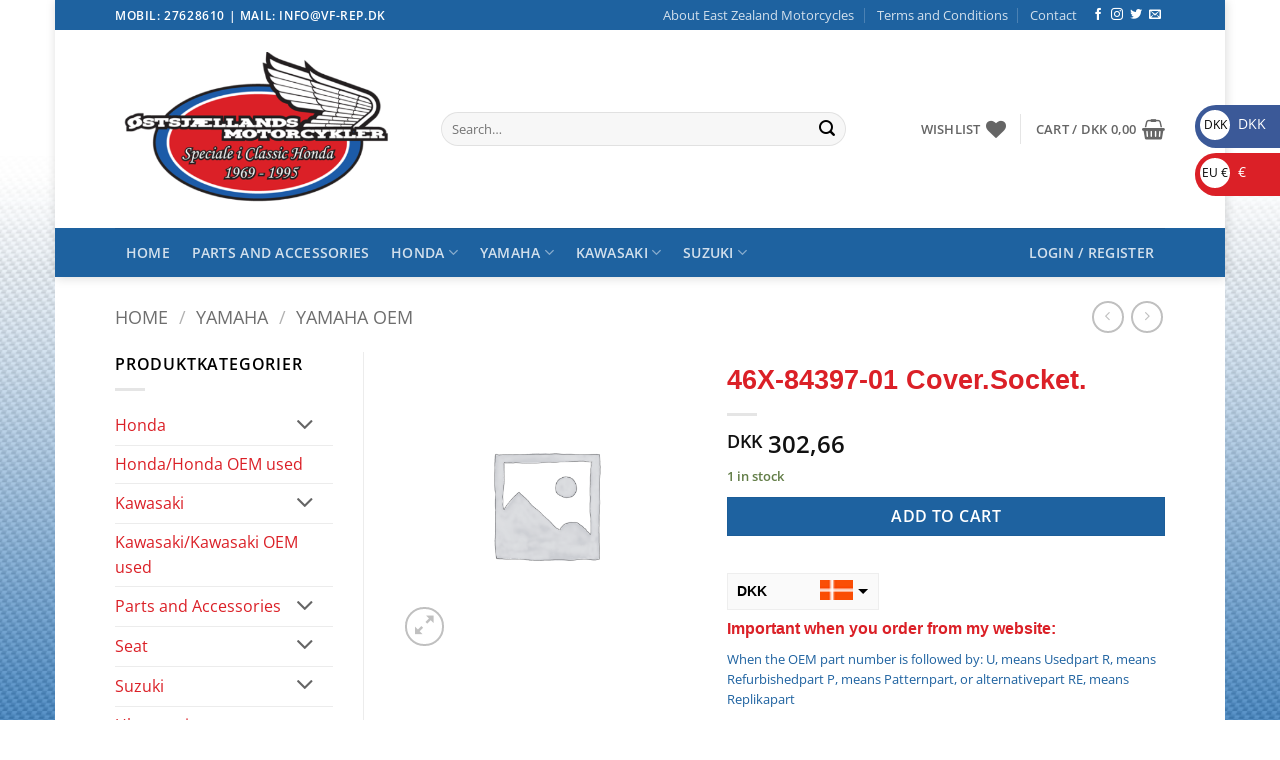

--- FILE ---
content_type: text/html; charset=UTF-8
request_url: https://www.xn--stsjllandsmotorcykler-i3b32b.dk/produkt/cover-socket-3/
body_size: 36107
content:
<!DOCTYPE html>
<html lang="en-US" class="loading-site no-js">
<head>
	<meta charset="UTF-8" />
	<link rel="profile" href="http://gmpg.org/xfn/11" />
	<link rel="pingback" href="https://www.xn--stsjllandsmotorcykler-i3b32b.dk/xmlrpc.php" />

					<script>document.documentElement.className = document.documentElement.className + ' yes-js js_active js'</script>
			<script>(function(html){html.className = html.className.replace(/\bno-js\b/,'js')})(document.documentElement);</script>
<meta name='robots' content='index, follow, max-image-preview:large, max-snippet:-1, max-video-preview:-1' />
<meta name="viewport" content="width=device-width, initial-scale=1" /><script>window._wca = window._wca || [];</script>

	<!-- This site is optimized with the Yoast SEO plugin v26.8 - https://yoast.com/product/yoast-seo-wordpress/ -->
	<title>46X-84397-01 Cover.Socket. - Østsjællands Motorcykler</title>
	<link rel="canonical" href="https://www.xn--stsjllandsmotorcykler-i3b32b.dk/produkt/cover-socket-3/" />
	<meta property="og:locale" content="en_US" />
	<meta property="og:type" content="article" />
	<meta property="og:title" content="46X-84397-01 Cover.Socket. - Østsjællands Motorcykler" />
	<meta property="og:description" content="Yamaha/Yamaha OEM" />
	<meta property="og:url" content="https://www.xn--stsjllandsmotorcykler-i3b32b.dk/produkt/cover-socket-3/" />
	<meta property="og:site_name" content="Østsjællands Motorcykler" />
	<meta name="twitter:card" content="summary_large_image" />
	<script type="application/ld+json" class="yoast-schema-graph">{"@context":"https://schema.org","@graph":[{"@type":"WebPage","@id":"https://www.xn--stsjllandsmotorcykler-i3b32b.dk/produkt/cover-socket-3/","url":"https://www.xn--stsjllandsmotorcykler-i3b32b.dk/produkt/cover-socket-3/","name":"46X-84397-01 Cover.Socket. - Østsjællands Motorcykler","isPartOf":{"@id":"https://www.xn--stsjllandsmotorcykler-i3b32b.dk/#website"},"datePublished":"2019-02-21T17:54:47+00:00","breadcrumb":{"@id":"https://www.xn--stsjllandsmotorcykler-i3b32b.dk/produkt/cover-socket-3/#breadcrumb"},"inLanguage":"en-US","potentialAction":[{"@type":"ReadAction","target":["https://www.xn--stsjllandsmotorcykler-i3b32b.dk/produkt/cover-socket-3/"]}]},{"@type":"BreadcrumbList","@id":"https://www.xn--stsjllandsmotorcykler-i3b32b.dk/produkt/cover-socket-3/#breadcrumb","itemListElement":[{"@type":"ListItem","position":1,"name":"Hjem","item":"https://www.xn--stsjllandsmotorcykler-i3b32b.dk/"},{"@type":"ListItem","position":2,"name":"Shop","item":"https://www.xn--stsjllandsmotorcykler-i3b32b.dk/shop/"},{"@type":"ListItem","position":3,"name":"46X-84397-01 Cover.Socket."}]},{"@type":"WebSite","@id":"https://www.xn--stsjllandsmotorcykler-i3b32b.dk/#website","url":"https://www.xn--stsjllandsmotorcykler-i3b32b.dk/","name":"Østsjællands Motorcykler","description":"Service og reparation af alle mærker og årgange, med speciale i Honda: VF,VFR,CB,CBR,CBX fra 69-95.","publisher":{"@id":"https://www.xn--stsjllandsmotorcykler-i3b32b.dk/#organization"},"potentialAction":[{"@type":"SearchAction","target":{"@type":"EntryPoint","urlTemplate":"https://www.xn--stsjllandsmotorcykler-i3b32b.dk/?s={search_term_string}"},"query-input":{"@type":"PropertyValueSpecification","valueRequired":true,"valueName":"search_term_string"}}],"inLanguage":"en-US"},{"@type":"Organization","@id":"https://www.xn--stsjllandsmotorcykler-i3b32b.dk/#organization","name":"Østsjællands Motorcykler","url":"https://www.xn--stsjllandsmotorcykler-i3b32b.dk/","logo":{"@type":"ImageObject","inLanguage":"en-US","@id":"https://www.xn--stsjllandsmotorcykler-i3b32b.dk/#/schema/logo/image/","url":"https://i0.wp.com/www.xn--stsjllandsmotorcykler-i3b32b.dk/wp-content/uploads/2017/04/vf-rep_logo.png?fit=519%2C271&ssl=1","contentUrl":"https://i0.wp.com/www.xn--stsjllandsmotorcykler-i3b32b.dk/wp-content/uploads/2017/04/vf-rep_logo.png?fit=519%2C271&ssl=1","width":519,"height":271,"caption":"Østsjællands Motorcykler"},"image":{"@id":"https://www.xn--stsjllandsmotorcykler-i3b32b.dk/#/schema/logo/image/"}}]}</script>
	<!-- / Yoast SEO plugin. -->


<link rel='dns-prefetch' href='//stats.wp.com' />
<link rel='dns-prefetch' href='//maxcdn.bootstrapcdn.com' />
<link rel='dns-prefetch' href='//v0.wordpress.com' />
<link rel='preconnect' href='//i0.wp.com' />
<link rel='prefetch' href='https://www.xn--stsjllandsmotorcykler-i3b32b.dk/wp-content/themes/flatsome/assets/js/flatsome.js?ver=e2eddd6c228105dac048' />
<link rel='prefetch' href='https://www.xn--stsjllandsmotorcykler-i3b32b.dk/wp-content/themes/flatsome/assets/js/chunk.slider.js?ver=3.20.3' />
<link rel='prefetch' href='https://www.xn--stsjllandsmotorcykler-i3b32b.dk/wp-content/themes/flatsome/assets/js/chunk.popups.js?ver=3.20.3' />
<link rel='prefetch' href='https://www.xn--stsjllandsmotorcykler-i3b32b.dk/wp-content/themes/flatsome/assets/js/chunk.tooltips.js?ver=3.20.3' />
<link rel='prefetch' href='https://www.xn--stsjllandsmotorcykler-i3b32b.dk/wp-content/themes/flatsome/assets/js/woocommerce.js?ver=1c9be63d628ff7c3ff4c' />
<link rel="alternate" type="application/rss+xml" title="Østsjællands Motorcykler &raquo; Feed" href="https://www.xn--stsjllandsmotorcykler-i3b32b.dk/feed/" />
<link rel="alternate" type="application/rss+xml" title="Østsjællands Motorcykler &raquo; Comments Feed" href="https://www.xn--stsjllandsmotorcykler-i3b32b.dk/comments/feed/" />
<link rel="alternate" title="oEmbed (JSON)" type="application/json+oembed" href="https://www.xn--stsjllandsmotorcykler-i3b32b.dk/wp-json/oembed/1.0/embed?url=https%3A%2F%2Fwww.xn--stsjllandsmotorcykler-i3b32b.dk%2Fprodukt%2Fcover-socket-3%2F" />
<link rel="alternate" title="oEmbed (XML)" type="text/xml+oembed" href="https://www.xn--stsjllandsmotorcykler-i3b32b.dk/wp-json/oembed/1.0/embed?url=https%3A%2F%2Fwww.xn--stsjllandsmotorcykler-i3b32b.dk%2Fprodukt%2Fcover-socket-3%2F&#038;format=xml" />
<style id='wp-img-auto-sizes-contain-inline-css' type='text/css'>
img:is([sizes=auto i],[sizes^="auto," i]){contain-intrinsic-size:3000px 1500px}
/*# sourceURL=wp-img-auto-sizes-contain-inline-css */
</style>
<link rel='stylesheet' id='jetpack_related-posts-css' href='https://www.xn--stsjllandsmotorcykler-i3b32b.dk/wp-content/plugins/jetpack/modules/related-posts/related-posts.css?ver=20240116' type='text/css' media='all' />
<style id='wp-emoji-styles-inline-css' type='text/css'>

	img.wp-smiley, img.emoji {
		display: inline !important;
		border: none !important;
		box-shadow: none !important;
		height: 1em !important;
		width: 1em !important;
		margin: 0 0.07em !important;
		vertical-align: -0.1em !important;
		background: none !important;
		padding: 0 !important;
	}
/*# sourceURL=wp-emoji-styles-inline-css */
</style>
<style id='wp-block-library-inline-css' type='text/css'>
:root{--wp-block-synced-color:#7a00df;--wp-block-synced-color--rgb:122,0,223;--wp-bound-block-color:var(--wp-block-synced-color);--wp-editor-canvas-background:#ddd;--wp-admin-theme-color:#007cba;--wp-admin-theme-color--rgb:0,124,186;--wp-admin-theme-color-darker-10:#006ba1;--wp-admin-theme-color-darker-10--rgb:0,107,160.5;--wp-admin-theme-color-darker-20:#005a87;--wp-admin-theme-color-darker-20--rgb:0,90,135;--wp-admin-border-width-focus:2px}@media (min-resolution:192dpi){:root{--wp-admin-border-width-focus:1.5px}}.wp-element-button{cursor:pointer}:root .has-very-light-gray-background-color{background-color:#eee}:root .has-very-dark-gray-background-color{background-color:#313131}:root .has-very-light-gray-color{color:#eee}:root .has-very-dark-gray-color{color:#313131}:root .has-vivid-green-cyan-to-vivid-cyan-blue-gradient-background{background:linear-gradient(135deg,#00d084,#0693e3)}:root .has-purple-crush-gradient-background{background:linear-gradient(135deg,#34e2e4,#4721fb 50%,#ab1dfe)}:root .has-hazy-dawn-gradient-background{background:linear-gradient(135deg,#faaca8,#dad0ec)}:root .has-subdued-olive-gradient-background{background:linear-gradient(135deg,#fafae1,#67a671)}:root .has-atomic-cream-gradient-background{background:linear-gradient(135deg,#fdd79a,#004a59)}:root .has-nightshade-gradient-background{background:linear-gradient(135deg,#330968,#31cdcf)}:root .has-midnight-gradient-background{background:linear-gradient(135deg,#020381,#2874fc)}:root{--wp--preset--font-size--normal:16px;--wp--preset--font-size--huge:42px}.has-regular-font-size{font-size:1em}.has-larger-font-size{font-size:2.625em}.has-normal-font-size{font-size:var(--wp--preset--font-size--normal)}.has-huge-font-size{font-size:var(--wp--preset--font-size--huge)}.has-text-align-center{text-align:center}.has-text-align-left{text-align:left}.has-text-align-right{text-align:right}.has-fit-text{white-space:nowrap!important}#end-resizable-editor-section{display:none}.aligncenter{clear:both}.items-justified-left{justify-content:flex-start}.items-justified-center{justify-content:center}.items-justified-right{justify-content:flex-end}.items-justified-space-between{justify-content:space-between}.screen-reader-text{border:0;clip-path:inset(50%);height:1px;margin:-1px;overflow:hidden;padding:0;position:absolute;width:1px;word-wrap:normal!important}.screen-reader-text:focus{background-color:#ddd;clip-path:none;color:#444;display:block;font-size:1em;height:auto;left:5px;line-height:normal;padding:15px 23px 14px;text-decoration:none;top:5px;width:auto;z-index:100000}html :where(.has-border-color){border-style:solid}html :where([style*=border-top-color]){border-top-style:solid}html :where([style*=border-right-color]){border-right-style:solid}html :where([style*=border-bottom-color]){border-bottom-style:solid}html :where([style*=border-left-color]){border-left-style:solid}html :where([style*=border-width]){border-style:solid}html :where([style*=border-top-width]){border-top-style:solid}html :where([style*=border-right-width]){border-right-style:solid}html :where([style*=border-bottom-width]){border-bottom-style:solid}html :where([style*=border-left-width]){border-left-style:solid}html :where(img[class*=wp-image-]){height:auto;max-width:100%}:where(figure){margin:0 0 1em}html :where(.is-position-sticky){--wp-admin--admin-bar--position-offset:var(--wp-admin--admin-bar--height,0px)}@media screen and (max-width:600px){html :where(.is-position-sticky){--wp-admin--admin-bar--position-offset:0px}}

/*# sourceURL=wp-block-library-inline-css */
</style><link rel='stylesheet' id='wc-blocks-style-css' href='https://www.xn--stsjllandsmotorcykler-i3b32b.dk/wp-content/plugins/woocommerce/assets/client/blocks/wc-blocks.css?ver=wc-10.3.7' type='text/css' media='all' />
<link rel='stylesheet' id='jquery-selectBox-css' href='https://www.xn--stsjllandsmotorcykler-i3b32b.dk/wp-content/plugins/yith-woocommerce-wishlist/assets/css/jquery.selectBox.css?ver=1.2.0' type='text/css' media='all' />
<link rel='stylesheet' id='woocommerce_prettyPhoto_css-css' href='//www.xn--stsjllandsmotorcykler-i3b32b.dk/wp-content/plugins/woocommerce/assets/css/prettyPhoto.css?ver=3.1.6' type='text/css' media='all' />
<link rel='stylesheet' id='yith-wcwl-main-css' href='https://www.xn--stsjllandsmotorcykler-i3b32b.dk/wp-content/plugins/yith-woocommerce-wishlist/assets/css/style.css?ver=4.10.2' type='text/css' media='all' />
<style id='yith-wcwl-main-inline-css' type='text/css'>
 :root { --rounded-corners-radius: 16px; --add-to-cart-rounded-corners-radius: 16px; --feedback-duration: 3s } 
 :root { --rounded-corners-radius: 16px; --add-to-cart-rounded-corners-radius: 16px; --feedback-duration: 3s } 
 :root { --rounded-corners-radius: 16px; --add-to-cart-rounded-corners-radius: 16px; --feedback-duration: 3s } 
 :root { --rounded-corners-radius: 16px; --add-to-cart-rounded-corners-radius: 16px; --feedback-duration: 3s } 
 :root { --rounded-corners-radius: 16px; --add-to-cart-rounded-corners-radius: 16px; --feedback-duration: 3s } 
 :root { --rounded-corners-radius: 16px; --add-to-cart-rounded-corners-radius: 16px; --feedback-duration: 3s } 
 :root { --rounded-corners-radius: 16px; --add-to-cart-rounded-corners-radius: 16px; --feedback-duration: 3s } 
 :root { --rounded-corners-radius: 16px; --add-to-cart-rounded-corners-radius: 16px; --feedback-duration: 3s } 
 :root { --rounded-corners-radius: 16px; --add-to-cart-rounded-corners-radius: 16px; --feedback-duration: 3s } 
/*# sourceURL=yith-wcwl-main-inline-css */
</style>
<style id='global-styles-inline-css' type='text/css'>
:root{--wp--preset--aspect-ratio--square: 1;--wp--preset--aspect-ratio--4-3: 4/3;--wp--preset--aspect-ratio--3-4: 3/4;--wp--preset--aspect-ratio--3-2: 3/2;--wp--preset--aspect-ratio--2-3: 2/3;--wp--preset--aspect-ratio--16-9: 16/9;--wp--preset--aspect-ratio--9-16: 9/16;--wp--preset--color--black: #000000;--wp--preset--color--cyan-bluish-gray: #abb8c3;--wp--preset--color--white: #ffffff;--wp--preset--color--pale-pink: #f78da7;--wp--preset--color--vivid-red: #cf2e2e;--wp--preset--color--luminous-vivid-orange: #ff6900;--wp--preset--color--luminous-vivid-amber: #fcb900;--wp--preset--color--light-green-cyan: #7bdcb5;--wp--preset--color--vivid-green-cyan: #00d084;--wp--preset--color--pale-cyan-blue: #8ed1fc;--wp--preset--color--vivid-cyan-blue: #0693e3;--wp--preset--color--vivid-purple: #9b51e0;--wp--preset--color--primary: #DB2027;--wp--preset--color--secondary: #1E62A0;--wp--preset--color--success: #627D47;--wp--preset--color--alert: #b20000;--wp--preset--gradient--vivid-cyan-blue-to-vivid-purple: linear-gradient(135deg,rgb(6,147,227) 0%,rgb(155,81,224) 100%);--wp--preset--gradient--light-green-cyan-to-vivid-green-cyan: linear-gradient(135deg,rgb(122,220,180) 0%,rgb(0,208,130) 100%);--wp--preset--gradient--luminous-vivid-amber-to-luminous-vivid-orange: linear-gradient(135deg,rgb(252,185,0) 0%,rgb(255,105,0) 100%);--wp--preset--gradient--luminous-vivid-orange-to-vivid-red: linear-gradient(135deg,rgb(255,105,0) 0%,rgb(207,46,46) 100%);--wp--preset--gradient--very-light-gray-to-cyan-bluish-gray: linear-gradient(135deg,rgb(238,238,238) 0%,rgb(169,184,195) 100%);--wp--preset--gradient--cool-to-warm-spectrum: linear-gradient(135deg,rgb(74,234,220) 0%,rgb(151,120,209) 20%,rgb(207,42,186) 40%,rgb(238,44,130) 60%,rgb(251,105,98) 80%,rgb(254,248,76) 100%);--wp--preset--gradient--blush-light-purple: linear-gradient(135deg,rgb(255,206,236) 0%,rgb(152,150,240) 100%);--wp--preset--gradient--blush-bordeaux: linear-gradient(135deg,rgb(254,205,165) 0%,rgb(254,45,45) 50%,rgb(107,0,62) 100%);--wp--preset--gradient--luminous-dusk: linear-gradient(135deg,rgb(255,203,112) 0%,rgb(199,81,192) 50%,rgb(65,88,208) 100%);--wp--preset--gradient--pale-ocean: linear-gradient(135deg,rgb(255,245,203) 0%,rgb(182,227,212) 50%,rgb(51,167,181) 100%);--wp--preset--gradient--electric-grass: linear-gradient(135deg,rgb(202,248,128) 0%,rgb(113,206,126) 100%);--wp--preset--gradient--midnight: linear-gradient(135deg,rgb(2,3,129) 0%,rgb(40,116,252) 100%);--wp--preset--font-size--small: 13px;--wp--preset--font-size--medium: 20px;--wp--preset--font-size--large: 36px;--wp--preset--font-size--x-large: 42px;--wp--preset--spacing--20: 0.44rem;--wp--preset--spacing--30: 0.67rem;--wp--preset--spacing--40: 1rem;--wp--preset--spacing--50: 1.5rem;--wp--preset--spacing--60: 2.25rem;--wp--preset--spacing--70: 3.38rem;--wp--preset--spacing--80: 5.06rem;--wp--preset--shadow--natural: 6px 6px 9px rgba(0, 0, 0, 0.2);--wp--preset--shadow--deep: 12px 12px 50px rgba(0, 0, 0, 0.4);--wp--preset--shadow--sharp: 6px 6px 0px rgba(0, 0, 0, 0.2);--wp--preset--shadow--outlined: 6px 6px 0px -3px rgb(255, 255, 255), 6px 6px rgb(0, 0, 0);--wp--preset--shadow--crisp: 6px 6px 0px rgb(0, 0, 0);}:where(body) { margin: 0; }.wp-site-blocks > .alignleft { float: left; margin-right: 2em; }.wp-site-blocks > .alignright { float: right; margin-left: 2em; }.wp-site-blocks > .aligncenter { justify-content: center; margin-left: auto; margin-right: auto; }:where(.is-layout-flex){gap: 0.5em;}:where(.is-layout-grid){gap: 0.5em;}.is-layout-flow > .alignleft{float: left;margin-inline-start: 0;margin-inline-end: 2em;}.is-layout-flow > .alignright{float: right;margin-inline-start: 2em;margin-inline-end: 0;}.is-layout-flow > .aligncenter{margin-left: auto !important;margin-right: auto !important;}.is-layout-constrained > .alignleft{float: left;margin-inline-start: 0;margin-inline-end: 2em;}.is-layout-constrained > .alignright{float: right;margin-inline-start: 2em;margin-inline-end: 0;}.is-layout-constrained > .aligncenter{margin-left: auto !important;margin-right: auto !important;}.is-layout-constrained > :where(:not(.alignleft):not(.alignright):not(.alignfull)){margin-left: auto !important;margin-right: auto !important;}body .is-layout-flex{display: flex;}.is-layout-flex{flex-wrap: wrap;align-items: center;}.is-layout-flex > :is(*, div){margin: 0;}body .is-layout-grid{display: grid;}.is-layout-grid > :is(*, div){margin: 0;}body{padding-top: 0px;padding-right: 0px;padding-bottom: 0px;padding-left: 0px;}a:where(:not(.wp-element-button)){text-decoration: none;}:root :where(.wp-element-button, .wp-block-button__link){background-color: #32373c;border-width: 0;color: #fff;font-family: inherit;font-size: inherit;font-style: inherit;font-weight: inherit;letter-spacing: inherit;line-height: inherit;padding-top: calc(0.667em + 2px);padding-right: calc(1.333em + 2px);padding-bottom: calc(0.667em + 2px);padding-left: calc(1.333em + 2px);text-decoration: none;text-transform: inherit;}.has-black-color{color: var(--wp--preset--color--black) !important;}.has-cyan-bluish-gray-color{color: var(--wp--preset--color--cyan-bluish-gray) !important;}.has-white-color{color: var(--wp--preset--color--white) !important;}.has-pale-pink-color{color: var(--wp--preset--color--pale-pink) !important;}.has-vivid-red-color{color: var(--wp--preset--color--vivid-red) !important;}.has-luminous-vivid-orange-color{color: var(--wp--preset--color--luminous-vivid-orange) !important;}.has-luminous-vivid-amber-color{color: var(--wp--preset--color--luminous-vivid-amber) !important;}.has-light-green-cyan-color{color: var(--wp--preset--color--light-green-cyan) !important;}.has-vivid-green-cyan-color{color: var(--wp--preset--color--vivid-green-cyan) !important;}.has-pale-cyan-blue-color{color: var(--wp--preset--color--pale-cyan-blue) !important;}.has-vivid-cyan-blue-color{color: var(--wp--preset--color--vivid-cyan-blue) !important;}.has-vivid-purple-color{color: var(--wp--preset--color--vivid-purple) !important;}.has-primary-color{color: var(--wp--preset--color--primary) !important;}.has-secondary-color{color: var(--wp--preset--color--secondary) !important;}.has-success-color{color: var(--wp--preset--color--success) !important;}.has-alert-color{color: var(--wp--preset--color--alert) !important;}.has-black-background-color{background-color: var(--wp--preset--color--black) !important;}.has-cyan-bluish-gray-background-color{background-color: var(--wp--preset--color--cyan-bluish-gray) !important;}.has-white-background-color{background-color: var(--wp--preset--color--white) !important;}.has-pale-pink-background-color{background-color: var(--wp--preset--color--pale-pink) !important;}.has-vivid-red-background-color{background-color: var(--wp--preset--color--vivid-red) !important;}.has-luminous-vivid-orange-background-color{background-color: var(--wp--preset--color--luminous-vivid-orange) !important;}.has-luminous-vivid-amber-background-color{background-color: var(--wp--preset--color--luminous-vivid-amber) !important;}.has-light-green-cyan-background-color{background-color: var(--wp--preset--color--light-green-cyan) !important;}.has-vivid-green-cyan-background-color{background-color: var(--wp--preset--color--vivid-green-cyan) !important;}.has-pale-cyan-blue-background-color{background-color: var(--wp--preset--color--pale-cyan-blue) !important;}.has-vivid-cyan-blue-background-color{background-color: var(--wp--preset--color--vivid-cyan-blue) !important;}.has-vivid-purple-background-color{background-color: var(--wp--preset--color--vivid-purple) !important;}.has-primary-background-color{background-color: var(--wp--preset--color--primary) !important;}.has-secondary-background-color{background-color: var(--wp--preset--color--secondary) !important;}.has-success-background-color{background-color: var(--wp--preset--color--success) !important;}.has-alert-background-color{background-color: var(--wp--preset--color--alert) !important;}.has-black-border-color{border-color: var(--wp--preset--color--black) !important;}.has-cyan-bluish-gray-border-color{border-color: var(--wp--preset--color--cyan-bluish-gray) !important;}.has-white-border-color{border-color: var(--wp--preset--color--white) !important;}.has-pale-pink-border-color{border-color: var(--wp--preset--color--pale-pink) !important;}.has-vivid-red-border-color{border-color: var(--wp--preset--color--vivid-red) !important;}.has-luminous-vivid-orange-border-color{border-color: var(--wp--preset--color--luminous-vivid-orange) !important;}.has-luminous-vivid-amber-border-color{border-color: var(--wp--preset--color--luminous-vivid-amber) !important;}.has-light-green-cyan-border-color{border-color: var(--wp--preset--color--light-green-cyan) !important;}.has-vivid-green-cyan-border-color{border-color: var(--wp--preset--color--vivid-green-cyan) !important;}.has-pale-cyan-blue-border-color{border-color: var(--wp--preset--color--pale-cyan-blue) !important;}.has-vivid-cyan-blue-border-color{border-color: var(--wp--preset--color--vivid-cyan-blue) !important;}.has-vivid-purple-border-color{border-color: var(--wp--preset--color--vivid-purple) !important;}.has-primary-border-color{border-color: var(--wp--preset--color--primary) !important;}.has-secondary-border-color{border-color: var(--wp--preset--color--secondary) !important;}.has-success-border-color{border-color: var(--wp--preset--color--success) !important;}.has-alert-border-color{border-color: var(--wp--preset--color--alert) !important;}.has-vivid-cyan-blue-to-vivid-purple-gradient-background{background: var(--wp--preset--gradient--vivid-cyan-blue-to-vivid-purple) !important;}.has-light-green-cyan-to-vivid-green-cyan-gradient-background{background: var(--wp--preset--gradient--light-green-cyan-to-vivid-green-cyan) !important;}.has-luminous-vivid-amber-to-luminous-vivid-orange-gradient-background{background: var(--wp--preset--gradient--luminous-vivid-amber-to-luminous-vivid-orange) !important;}.has-luminous-vivid-orange-to-vivid-red-gradient-background{background: var(--wp--preset--gradient--luminous-vivid-orange-to-vivid-red) !important;}.has-very-light-gray-to-cyan-bluish-gray-gradient-background{background: var(--wp--preset--gradient--very-light-gray-to-cyan-bluish-gray) !important;}.has-cool-to-warm-spectrum-gradient-background{background: var(--wp--preset--gradient--cool-to-warm-spectrum) !important;}.has-blush-light-purple-gradient-background{background: var(--wp--preset--gradient--blush-light-purple) !important;}.has-blush-bordeaux-gradient-background{background: var(--wp--preset--gradient--blush-bordeaux) !important;}.has-luminous-dusk-gradient-background{background: var(--wp--preset--gradient--luminous-dusk) !important;}.has-pale-ocean-gradient-background{background: var(--wp--preset--gradient--pale-ocean) !important;}.has-electric-grass-gradient-background{background: var(--wp--preset--gradient--electric-grass) !important;}.has-midnight-gradient-background{background: var(--wp--preset--gradient--midnight) !important;}.has-small-font-size{font-size: var(--wp--preset--font-size--small) !important;}.has-medium-font-size{font-size: var(--wp--preset--font-size--medium) !important;}.has-large-font-size{font-size: var(--wp--preset--font-size--large) !important;}.has-x-large-font-size{font-size: var(--wp--preset--font-size--x-large) !important;}
/*# sourceURL=global-styles-inline-css */
</style>

<link rel='stylesheet' id='contact-form-7-css' href='https://www.xn--stsjllandsmotorcykler-i3b32b.dk/wp-content/plugins/contact-form-7/includes/css/styles.css?ver=6.1.3' type='text/css' media='all' />
<link rel='stylesheet' id='photoswipe-css' href='https://www.xn--stsjllandsmotorcykler-i3b32b.dk/wp-content/plugins/woocommerce/assets/css/photoswipe/photoswipe.min.css?ver=10.3.7' type='text/css' media='all' />
<link rel='stylesheet' id='photoswipe-default-skin-css' href='https://www.xn--stsjllandsmotorcykler-i3b32b.dk/wp-content/plugins/woocommerce/assets/css/photoswipe/default-skin/default-skin.min.css?ver=10.3.7' type='text/css' media='all' />
<style id='woocommerce-inline-inline-css' type='text/css'>
.woocommerce form .form-row .required { visibility: visible; }
/*# sourceURL=woocommerce-inline-inline-css */
</style>
<link rel='stylesheet' id='cff-css' href='https://www.xn--stsjllandsmotorcykler-i3b32b.dk/wp-content/plugins/custom-facebook-feed/assets/css/cff-style.min.css?ver=4.3.4' type='text/css' media='all' />
<link rel='stylesheet' id='sb-font-awesome-css' href='https://maxcdn.bootstrapcdn.com/font-awesome/4.7.0/css/font-awesome.min.css?ver=6.9' type='text/css' media='all' />
<link rel='stylesheet' id='gateway-css' href='https://www.xn--stsjllandsmotorcykler-i3b32b.dk/wp-content/plugins/woocommerce-paypal-payments/modules/ppcp-button/assets/css/gateway.css?ver=3.3.0' type='text/css' media='all' />
<link rel='stylesheet' id='brands-styles-css' href='https://www.xn--stsjllandsmotorcykler-i3b32b.dk/wp-content/plugins/woocommerce/assets/css/brands.css?ver=10.3.7' type='text/css' media='all' />
<link rel='stylesheet' id='WCPAY_EXPRESS_CHECKOUT_ECE-css' href='https://www.xn--stsjllandsmotorcykler-i3b32b.dk/wp-content/plugins/woocommerce-payments/dist/express-checkout.css?ver=10.2.0' type='text/css' media='all' />
<link rel='stylesheet' id='flatsome-woocommerce-wishlist-css' href='https://www.xn--stsjllandsmotorcykler-i3b32b.dk/wp-content/themes/flatsome/inc/integrations/wc-yith-wishlist/wishlist.css?ver=3.20.3' type='text/css' media='all' />
<link rel='stylesheet' id='flatsome-main-css' href='https://www.xn--stsjllandsmotorcykler-i3b32b.dk/wp-content/themes/flatsome/assets/css/flatsome.css?ver=3.20.3' type='text/css' media='all' />
<style id='flatsome-main-inline-css' type='text/css'>
@font-face {
				font-family: "fl-icons";
				font-display: block;
				src: url(https://www.xn--stsjllandsmotorcykler-i3b32b.dk/wp-content/themes/flatsome/assets/css/icons/fl-icons.eot?v=3.20.3);
				src:
					url(https://www.xn--stsjllandsmotorcykler-i3b32b.dk/wp-content/themes/flatsome/assets/css/icons/fl-icons.eot#iefix?v=3.20.3) format("embedded-opentype"),
					url(https://www.xn--stsjllandsmotorcykler-i3b32b.dk/wp-content/themes/flatsome/assets/css/icons/fl-icons.woff2?v=3.20.3) format("woff2"),
					url(https://www.xn--stsjllandsmotorcykler-i3b32b.dk/wp-content/themes/flatsome/assets/css/icons/fl-icons.ttf?v=3.20.3) format("truetype"),
					url(https://www.xn--stsjllandsmotorcykler-i3b32b.dk/wp-content/themes/flatsome/assets/css/icons/fl-icons.woff?v=3.20.3) format("woff"),
					url(https://www.xn--stsjllandsmotorcykler-i3b32b.dk/wp-content/themes/flatsome/assets/css/icons/fl-icons.svg?v=3.20.3#fl-icons) format("svg");
			}
/*# sourceURL=flatsome-main-inline-css */
</style>
<link rel='stylesheet' id='flatsome-shop-css' href='https://www.xn--stsjllandsmotorcykler-i3b32b.dk/wp-content/themes/flatsome/assets/css/flatsome-shop.css?ver=3.20.3' type='text/css' media='all' />
<link rel='stylesheet' id='flatsome-style-css' href='https://www.xn--stsjllandsmotorcykler-i3b32b.dk/wp-content/themes/flatsome-child/style.css?ver=3.0' type='text/css' media='all' />
<script type="text/javascript" src="https://www.xn--stsjllandsmotorcykler-i3b32b.dk/wp-includes/js/jquery/jquery.min.js?ver=3.7.1" id="jquery-core-js"></script>
<script type="text/javascript" src="https://www.xn--stsjllandsmotorcykler-i3b32b.dk/wp-includes/js/jquery/jquery-migrate.min.js?ver=3.4.1" id="jquery-migrate-js"></script>
<script type="text/javascript" id="jetpack_related-posts-js-extra">
/* <![CDATA[ */
var related_posts_js_options = {"post_heading":"h4"};
//# sourceURL=jetpack_related-posts-js-extra
/* ]]> */
</script>
<script type="text/javascript" src="https://www.xn--stsjllandsmotorcykler-i3b32b.dk/wp-content/plugins/jetpack/_inc/build/related-posts/related-posts.min.js?ver=20240116" id="jetpack_related-posts-js"></script>
<script type="text/javascript" src="https://www.xn--stsjllandsmotorcykler-i3b32b.dk/wp-content/plugins/woocommerce/assets/js/jquery-blockui/jquery.blockUI.min.js?ver=2.7.0-wc.10.3.7" id="wc-jquery-blockui-js" data-wp-strategy="defer"></script>
<script type="text/javascript" id="wc-add-to-cart-js-extra">
/* <![CDATA[ */
var wc_add_to_cart_params = {"ajax_url":"/wp-admin/admin-ajax.php","wc_ajax_url":"/?wc-ajax=%%endpoint%%","i18n_view_cart":"View cart","cart_url":"https://www.xn--stsjllandsmotorcykler-i3b32b.dk/cart/","is_cart":"","cart_redirect_after_add":"no"};
//# sourceURL=wc-add-to-cart-js-extra
/* ]]> */
</script>
<script type="text/javascript" src="https://www.xn--stsjllandsmotorcykler-i3b32b.dk/wp-content/plugins/woocommerce/assets/js/frontend/add-to-cart.min.js?ver=10.3.7" id="wc-add-to-cart-js" defer="defer" data-wp-strategy="defer"></script>
<script type="text/javascript" src="https://www.xn--stsjllandsmotorcykler-i3b32b.dk/wp-content/plugins/woocommerce/assets/js/photoswipe/photoswipe.min.js?ver=4.1.1-wc.10.3.7" id="wc-photoswipe-js" defer="defer" data-wp-strategy="defer"></script>
<script type="text/javascript" src="https://www.xn--stsjllandsmotorcykler-i3b32b.dk/wp-content/plugins/woocommerce/assets/js/photoswipe/photoswipe-ui-default.min.js?ver=4.1.1-wc.10.3.7" id="wc-photoswipe-ui-default-js" defer="defer" data-wp-strategy="defer"></script>
<script type="text/javascript" id="wc-single-product-js-extra">
/* <![CDATA[ */
var wc_single_product_params = {"i18n_required_rating_text":"Please select a rating","i18n_rating_options":["1 of 5 stars","2 of 5 stars","3 of 5 stars","4 of 5 stars","5 of 5 stars"],"i18n_product_gallery_trigger_text":"View full-screen image gallery","review_rating_required":"yes","flexslider":{"rtl":false,"animation":"slide","smoothHeight":true,"directionNav":false,"controlNav":"thumbnails","slideshow":false,"animationSpeed":500,"animationLoop":false,"allowOneSlide":false},"zoom_enabled":"","zoom_options":[],"photoswipe_enabled":"1","photoswipe_options":{"shareEl":false,"closeOnScroll":false,"history":false,"hideAnimationDuration":0,"showAnimationDuration":0},"flexslider_enabled":""};
//# sourceURL=wc-single-product-js-extra
/* ]]> */
</script>
<script type="text/javascript" src="https://www.xn--stsjllandsmotorcykler-i3b32b.dk/wp-content/plugins/woocommerce/assets/js/frontend/single-product.min.js?ver=10.3.7" id="wc-single-product-js" defer="defer" data-wp-strategy="defer"></script>
<script type="text/javascript" src="https://www.xn--stsjllandsmotorcykler-i3b32b.dk/wp-content/plugins/woocommerce/assets/js/js-cookie/js.cookie.min.js?ver=2.1.4-wc.10.3.7" id="wc-js-cookie-js" data-wp-strategy="defer"></script>
<script type="text/javascript" id="WCPAY_ASSETS-js-extra">
/* <![CDATA[ */
var wcpayAssets = {"url":"https://www.xn--stsjllandsmotorcykler-i3b32b.dk/wp-content/plugins/woocommerce-payments/dist/"};
//# sourceURL=WCPAY_ASSETS-js-extra
/* ]]> */
</script>
<script type="text/javascript" src="https://stats.wp.com/s-202604.js" id="woocommerce-analytics-js" defer="defer" data-wp-strategy="defer"></script>
<link rel="https://api.w.org/" href="https://www.xn--stsjllandsmotorcykler-i3b32b.dk/wp-json/" /><link rel="alternate" title="JSON" type="application/json" href="https://www.xn--stsjllandsmotorcykler-i3b32b.dk/wp-json/wp/v2/product/8901" /><link rel="EditURI" type="application/rsd+xml" title="RSD" href="https://www.xn--stsjllandsmotorcykler-i3b32b.dk/xmlrpc.php?rsd" />
<meta name="generator" content="WordPress 6.9" />
<meta name="generator" content="WooCommerce 10.3.7" />
<meta name="google-site-verification" content="2todQR3o1Xg95JLFgB7J-JTQ3lJ1vY-te0LLcCqnObA" />
<!-- Google tag (gtag.js) -->
<script async src="https://www.googletagmanager.com/gtag/js?id=G-BYCH4Y2T7V"></script>
<script>
  window.dataLayer = window.dataLayer || [];
  function gtag(){dataLayer.push(arguments);}
  gtag('js', new Date());

  gtag('config', 'G-BYCH4Y2T7V');
</script>
	<noscript><style>.woocommerce-product-gallery{ opacity: 1 !important; }</style></noscript>
	<link rel="icon" href="https://i0.wp.com/www.xn--stsjllandsmotorcykler-i3b32b.dk/wp-content/uploads/2017/05/cropped-favicon.png?fit=32%2C32&#038;ssl=1" sizes="32x32" />
<link rel="icon" href="https://i0.wp.com/www.xn--stsjllandsmotorcykler-i3b32b.dk/wp-content/uploads/2017/05/cropped-favicon.png?fit=192%2C192&#038;ssl=1" sizes="192x192" />
<link rel="apple-touch-icon" href="https://i0.wp.com/www.xn--stsjllandsmotorcykler-i3b32b.dk/wp-content/uploads/2017/05/cropped-favicon.png?fit=180%2C180&#038;ssl=1" />
<meta name="msapplication-TileImage" content="https://i0.wp.com/www.xn--stsjllandsmotorcykler-i3b32b.dk/wp-content/uploads/2017/05/cropped-favicon.png?fit=270%2C270&#038;ssl=1" />
<style id="custom-css" type="text/css">:root {--primary-color: #DB2027;--fs-color-primary: #DB2027;--fs-color-secondary: #1E62A0;--fs-color-success: #627D47;--fs-color-alert: #b20000;--fs-color-base: #000000;--fs-experimental-link-color: #DB2027;--fs-experimental-link-color-hover: #111;}.tooltipster-base {--tooltip-color: #fff;--tooltip-bg-color: #000;}.off-canvas-right .mfp-content, .off-canvas-left .mfp-content {--drawer-width: 300px;}.off-canvas .mfp-content.off-canvas-cart {--drawer-width: 360px;}html{background-image: url('https://www.xn--stsjllandsmotorcykler-i3b32b.dk/wp-content/uploads/2017/05/vf-repbg.png');}html{background-color:#FFFFFF!important;}body.framed, body.framed header, body.framed .header-wrapper, body.boxed, body.boxed header, body.boxed .header-wrapper, body.boxed .is-sticky-section{ max-width: 1160pxpx}.header-main{height: 198px}#logo img{max-height: 198px}#logo{width:296px;}#logo a{max-width:300px;}.header-bottom{min-height: 35px}.header-top{min-height: 30px}.transparent .header-main{height: 90px}.transparent #logo img{max-height: 90px}.has-transparent + .page-title:first-of-type,.has-transparent + #main > .page-title,.has-transparent + #main > div > .page-title,.has-transparent + #main .page-header-wrapper:first-of-type .page-title{padding-top: 170px;}.header.show-on-scroll,.stuck .header-main{height:102px!important}.stuck #logo img{max-height: 102px!important}.search-form{ width: 85%;}.header-bg-color {background-color: #FFF}.header-bottom {background-color: #1E62A0}.header-bottom-nav > li > a{line-height: 49px }@media (max-width: 549px) {.header-main{height: 70px}#logo img{max-height: 70px}}.header-top{background-color:#1E62A0!important;}h1,h2,h3,h4,h5,h6,.heading-font{color: #DB2027;}body{font-family: "Open Sans", sans-serif;}.nav > li > a {font-family: "Open Sans", sans-serif;}.mobile-sidebar-levels-2 .nav > li > ul > li > a {font-family: "Open Sans", sans-serif;}.nav > li > a,.mobile-sidebar-levels-2 .nav > li > ul > li > a {font-weight: 600;font-style: normal;}h1,h2,h3,h4,h5,h6,.heading-font, .off-canvas-center .nav-sidebar.nav-vertical > li > a{font-family: "Open Sans Condensed", sans-serif;}h1,h2,h3,h4,h5,h6,.heading-font,.banner h1,.banner h2 {font-weight: 700;font-style: normal;}.alt-font{font-family: "Dancing Script", sans-serif;}.alt-font {font-weight: 400!important;font-style: normal!important;}.shop-page-title.featured-title .title-bg{ background-image: url()!important;}@media screen and (min-width: 550px){.products .box-vertical .box-image{min-width: 247px!important;width: 247px!important;}}.footer-2{background-image: url('https://www.xn--stsjllandsmotorcykler-i3b32b.dk/wp-content/uploads/2017/05/header_grey_bg.jpeg');}.footer-1{background-color: #FFFFFF}.footer-2{background-color: #DD3333}.absolute-footer, html{background-color: #DB2027}.page-title-small + main .product-container > .row{padding-top:0;}.nav-vertical-fly-out > li + li {border-top-width: 1px; border-top-style: solid;}.label-new.menu-item > a:after{content:"New";}.label-hot.menu-item > a:after{content:"Hot";}.label-sale.menu-item > a:after{content:"Sale";}.label-popular.menu-item > a:after{content:"Popular";}</style><style id="kirki-inline-styles">/* cyrillic-ext */
@font-face {
  font-family: 'Open Sans';
  font-style: normal;
  font-weight: 400;
  font-stretch: 100%;
  font-display: swap;
  src: url(https://www.xn--stsjllandsmotorcykler-i3b32b.dk/wp-content/fonts/open-sans/memvYaGs126MiZpBA-UvWbX2vVnXBbObj2OVTSKmu1aB.woff2) format('woff2');
  unicode-range: U+0460-052F, U+1C80-1C8A, U+20B4, U+2DE0-2DFF, U+A640-A69F, U+FE2E-FE2F;
}
/* cyrillic */
@font-face {
  font-family: 'Open Sans';
  font-style: normal;
  font-weight: 400;
  font-stretch: 100%;
  font-display: swap;
  src: url(https://www.xn--stsjllandsmotorcykler-i3b32b.dk/wp-content/fonts/open-sans/memvYaGs126MiZpBA-UvWbX2vVnXBbObj2OVTSumu1aB.woff2) format('woff2');
  unicode-range: U+0301, U+0400-045F, U+0490-0491, U+04B0-04B1, U+2116;
}
/* greek-ext */
@font-face {
  font-family: 'Open Sans';
  font-style: normal;
  font-weight: 400;
  font-stretch: 100%;
  font-display: swap;
  src: url(https://www.xn--stsjllandsmotorcykler-i3b32b.dk/wp-content/fonts/open-sans/memvYaGs126MiZpBA-UvWbX2vVnXBbObj2OVTSOmu1aB.woff2) format('woff2');
  unicode-range: U+1F00-1FFF;
}
/* greek */
@font-face {
  font-family: 'Open Sans';
  font-style: normal;
  font-weight: 400;
  font-stretch: 100%;
  font-display: swap;
  src: url(https://www.xn--stsjllandsmotorcykler-i3b32b.dk/wp-content/fonts/open-sans/memvYaGs126MiZpBA-UvWbX2vVnXBbObj2OVTSymu1aB.woff2) format('woff2');
  unicode-range: U+0370-0377, U+037A-037F, U+0384-038A, U+038C, U+038E-03A1, U+03A3-03FF;
}
/* hebrew */
@font-face {
  font-family: 'Open Sans';
  font-style: normal;
  font-weight: 400;
  font-stretch: 100%;
  font-display: swap;
  src: url(https://www.xn--stsjllandsmotorcykler-i3b32b.dk/wp-content/fonts/open-sans/memvYaGs126MiZpBA-UvWbX2vVnXBbObj2OVTS2mu1aB.woff2) format('woff2');
  unicode-range: U+0307-0308, U+0590-05FF, U+200C-2010, U+20AA, U+25CC, U+FB1D-FB4F;
}
/* math */
@font-face {
  font-family: 'Open Sans';
  font-style: normal;
  font-weight: 400;
  font-stretch: 100%;
  font-display: swap;
  src: url(https://www.xn--stsjllandsmotorcykler-i3b32b.dk/wp-content/fonts/open-sans/memvYaGs126MiZpBA-UvWbX2vVnXBbObj2OVTVOmu1aB.woff2) format('woff2');
  unicode-range: U+0302-0303, U+0305, U+0307-0308, U+0310, U+0312, U+0315, U+031A, U+0326-0327, U+032C, U+032F-0330, U+0332-0333, U+0338, U+033A, U+0346, U+034D, U+0391-03A1, U+03A3-03A9, U+03B1-03C9, U+03D1, U+03D5-03D6, U+03F0-03F1, U+03F4-03F5, U+2016-2017, U+2034-2038, U+203C, U+2040, U+2043, U+2047, U+2050, U+2057, U+205F, U+2070-2071, U+2074-208E, U+2090-209C, U+20D0-20DC, U+20E1, U+20E5-20EF, U+2100-2112, U+2114-2115, U+2117-2121, U+2123-214F, U+2190, U+2192, U+2194-21AE, U+21B0-21E5, U+21F1-21F2, U+21F4-2211, U+2213-2214, U+2216-22FF, U+2308-230B, U+2310, U+2319, U+231C-2321, U+2336-237A, U+237C, U+2395, U+239B-23B7, U+23D0, U+23DC-23E1, U+2474-2475, U+25AF, U+25B3, U+25B7, U+25BD, U+25C1, U+25CA, U+25CC, U+25FB, U+266D-266F, U+27C0-27FF, U+2900-2AFF, U+2B0E-2B11, U+2B30-2B4C, U+2BFE, U+3030, U+FF5B, U+FF5D, U+1D400-1D7FF, U+1EE00-1EEFF;
}
/* symbols */
@font-face {
  font-family: 'Open Sans';
  font-style: normal;
  font-weight: 400;
  font-stretch: 100%;
  font-display: swap;
  src: url(https://www.xn--stsjllandsmotorcykler-i3b32b.dk/wp-content/fonts/open-sans/memvYaGs126MiZpBA-UvWbX2vVnXBbObj2OVTUGmu1aB.woff2) format('woff2');
  unicode-range: U+0001-000C, U+000E-001F, U+007F-009F, U+20DD-20E0, U+20E2-20E4, U+2150-218F, U+2190, U+2192, U+2194-2199, U+21AF, U+21E6-21F0, U+21F3, U+2218-2219, U+2299, U+22C4-22C6, U+2300-243F, U+2440-244A, U+2460-24FF, U+25A0-27BF, U+2800-28FF, U+2921-2922, U+2981, U+29BF, U+29EB, U+2B00-2BFF, U+4DC0-4DFF, U+FFF9-FFFB, U+10140-1018E, U+10190-1019C, U+101A0, U+101D0-101FD, U+102E0-102FB, U+10E60-10E7E, U+1D2C0-1D2D3, U+1D2E0-1D37F, U+1F000-1F0FF, U+1F100-1F1AD, U+1F1E6-1F1FF, U+1F30D-1F30F, U+1F315, U+1F31C, U+1F31E, U+1F320-1F32C, U+1F336, U+1F378, U+1F37D, U+1F382, U+1F393-1F39F, U+1F3A7-1F3A8, U+1F3AC-1F3AF, U+1F3C2, U+1F3C4-1F3C6, U+1F3CA-1F3CE, U+1F3D4-1F3E0, U+1F3ED, U+1F3F1-1F3F3, U+1F3F5-1F3F7, U+1F408, U+1F415, U+1F41F, U+1F426, U+1F43F, U+1F441-1F442, U+1F444, U+1F446-1F449, U+1F44C-1F44E, U+1F453, U+1F46A, U+1F47D, U+1F4A3, U+1F4B0, U+1F4B3, U+1F4B9, U+1F4BB, U+1F4BF, U+1F4C8-1F4CB, U+1F4D6, U+1F4DA, U+1F4DF, U+1F4E3-1F4E6, U+1F4EA-1F4ED, U+1F4F7, U+1F4F9-1F4FB, U+1F4FD-1F4FE, U+1F503, U+1F507-1F50B, U+1F50D, U+1F512-1F513, U+1F53E-1F54A, U+1F54F-1F5FA, U+1F610, U+1F650-1F67F, U+1F687, U+1F68D, U+1F691, U+1F694, U+1F698, U+1F6AD, U+1F6B2, U+1F6B9-1F6BA, U+1F6BC, U+1F6C6-1F6CF, U+1F6D3-1F6D7, U+1F6E0-1F6EA, U+1F6F0-1F6F3, U+1F6F7-1F6FC, U+1F700-1F7FF, U+1F800-1F80B, U+1F810-1F847, U+1F850-1F859, U+1F860-1F887, U+1F890-1F8AD, U+1F8B0-1F8BB, U+1F8C0-1F8C1, U+1F900-1F90B, U+1F93B, U+1F946, U+1F984, U+1F996, U+1F9E9, U+1FA00-1FA6F, U+1FA70-1FA7C, U+1FA80-1FA89, U+1FA8F-1FAC6, U+1FACE-1FADC, U+1FADF-1FAE9, U+1FAF0-1FAF8, U+1FB00-1FBFF;
}
/* vietnamese */
@font-face {
  font-family: 'Open Sans';
  font-style: normal;
  font-weight: 400;
  font-stretch: 100%;
  font-display: swap;
  src: url(https://www.xn--stsjllandsmotorcykler-i3b32b.dk/wp-content/fonts/open-sans/memvYaGs126MiZpBA-UvWbX2vVnXBbObj2OVTSCmu1aB.woff2) format('woff2');
  unicode-range: U+0102-0103, U+0110-0111, U+0128-0129, U+0168-0169, U+01A0-01A1, U+01AF-01B0, U+0300-0301, U+0303-0304, U+0308-0309, U+0323, U+0329, U+1EA0-1EF9, U+20AB;
}
/* latin-ext */
@font-face {
  font-family: 'Open Sans';
  font-style: normal;
  font-weight: 400;
  font-stretch: 100%;
  font-display: swap;
  src: url(https://www.xn--stsjllandsmotorcykler-i3b32b.dk/wp-content/fonts/open-sans/memvYaGs126MiZpBA-UvWbX2vVnXBbObj2OVTSGmu1aB.woff2) format('woff2');
  unicode-range: U+0100-02BA, U+02BD-02C5, U+02C7-02CC, U+02CE-02D7, U+02DD-02FF, U+0304, U+0308, U+0329, U+1D00-1DBF, U+1E00-1E9F, U+1EF2-1EFF, U+2020, U+20A0-20AB, U+20AD-20C0, U+2113, U+2C60-2C7F, U+A720-A7FF;
}
/* latin */
@font-face {
  font-family: 'Open Sans';
  font-style: normal;
  font-weight: 400;
  font-stretch: 100%;
  font-display: swap;
  src: url(https://www.xn--stsjllandsmotorcykler-i3b32b.dk/wp-content/fonts/open-sans/memvYaGs126MiZpBA-UvWbX2vVnXBbObj2OVTS-muw.woff2) format('woff2');
  unicode-range: U+0000-00FF, U+0131, U+0152-0153, U+02BB-02BC, U+02C6, U+02DA, U+02DC, U+0304, U+0308, U+0329, U+2000-206F, U+20AC, U+2122, U+2191, U+2193, U+2212, U+2215, U+FEFF, U+FFFD;
}
/* cyrillic-ext */
@font-face {
  font-family: 'Open Sans';
  font-style: normal;
  font-weight: 600;
  font-stretch: 100%;
  font-display: swap;
  src: url(https://www.xn--stsjllandsmotorcykler-i3b32b.dk/wp-content/fonts/open-sans/memvYaGs126MiZpBA-UvWbX2vVnXBbObj2OVTSKmu1aB.woff2) format('woff2');
  unicode-range: U+0460-052F, U+1C80-1C8A, U+20B4, U+2DE0-2DFF, U+A640-A69F, U+FE2E-FE2F;
}
/* cyrillic */
@font-face {
  font-family: 'Open Sans';
  font-style: normal;
  font-weight: 600;
  font-stretch: 100%;
  font-display: swap;
  src: url(https://www.xn--stsjllandsmotorcykler-i3b32b.dk/wp-content/fonts/open-sans/memvYaGs126MiZpBA-UvWbX2vVnXBbObj2OVTSumu1aB.woff2) format('woff2');
  unicode-range: U+0301, U+0400-045F, U+0490-0491, U+04B0-04B1, U+2116;
}
/* greek-ext */
@font-face {
  font-family: 'Open Sans';
  font-style: normal;
  font-weight: 600;
  font-stretch: 100%;
  font-display: swap;
  src: url(https://www.xn--stsjllandsmotorcykler-i3b32b.dk/wp-content/fonts/open-sans/memvYaGs126MiZpBA-UvWbX2vVnXBbObj2OVTSOmu1aB.woff2) format('woff2');
  unicode-range: U+1F00-1FFF;
}
/* greek */
@font-face {
  font-family: 'Open Sans';
  font-style: normal;
  font-weight: 600;
  font-stretch: 100%;
  font-display: swap;
  src: url(https://www.xn--stsjllandsmotorcykler-i3b32b.dk/wp-content/fonts/open-sans/memvYaGs126MiZpBA-UvWbX2vVnXBbObj2OVTSymu1aB.woff2) format('woff2');
  unicode-range: U+0370-0377, U+037A-037F, U+0384-038A, U+038C, U+038E-03A1, U+03A3-03FF;
}
/* hebrew */
@font-face {
  font-family: 'Open Sans';
  font-style: normal;
  font-weight: 600;
  font-stretch: 100%;
  font-display: swap;
  src: url(https://www.xn--stsjllandsmotorcykler-i3b32b.dk/wp-content/fonts/open-sans/memvYaGs126MiZpBA-UvWbX2vVnXBbObj2OVTS2mu1aB.woff2) format('woff2');
  unicode-range: U+0307-0308, U+0590-05FF, U+200C-2010, U+20AA, U+25CC, U+FB1D-FB4F;
}
/* math */
@font-face {
  font-family: 'Open Sans';
  font-style: normal;
  font-weight: 600;
  font-stretch: 100%;
  font-display: swap;
  src: url(https://www.xn--stsjllandsmotorcykler-i3b32b.dk/wp-content/fonts/open-sans/memvYaGs126MiZpBA-UvWbX2vVnXBbObj2OVTVOmu1aB.woff2) format('woff2');
  unicode-range: U+0302-0303, U+0305, U+0307-0308, U+0310, U+0312, U+0315, U+031A, U+0326-0327, U+032C, U+032F-0330, U+0332-0333, U+0338, U+033A, U+0346, U+034D, U+0391-03A1, U+03A3-03A9, U+03B1-03C9, U+03D1, U+03D5-03D6, U+03F0-03F1, U+03F4-03F5, U+2016-2017, U+2034-2038, U+203C, U+2040, U+2043, U+2047, U+2050, U+2057, U+205F, U+2070-2071, U+2074-208E, U+2090-209C, U+20D0-20DC, U+20E1, U+20E5-20EF, U+2100-2112, U+2114-2115, U+2117-2121, U+2123-214F, U+2190, U+2192, U+2194-21AE, U+21B0-21E5, U+21F1-21F2, U+21F4-2211, U+2213-2214, U+2216-22FF, U+2308-230B, U+2310, U+2319, U+231C-2321, U+2336-237A, U+237C, U+2395, U+239B-23B7, U+23D0, U+23DC-23E1, U+2474-2475, U+25AF, U+25B3, U+25B7, U+25BD, U+25C1, U+25CA, U+25CC, U+25FB, U+266D-266F, U+27C0-27FF, U+2900-2AFF, U+2B0E-2B11, U+2B30-2B4C, U+2BFE, U+3030, U+FF5B, U+FF5D, U+1D400-1D7FF, U+1EE00-1EEFF;
}
/* symbols */
@font-face {
  font-family: 'Open Sans';
  font-style: normal;
  font-weight: 600;
  font-stretch: 100%;
  font-display: swap;
  src: url(https://www.xn--stsjllandsmotorcykler-i3b32b.dk/wp-content/fonts/open-sans/memvYaGs126MiZpBA-UvWbX2vVnXBbObj2OVTUGmu1aB.woff2) format('woff2');
  unicode-range: U+0001-000C, U+000E-001F, U+007F-009F, U+20DD-20E0, U+20E2-20E4, U+2150-218F, U+2190, U+2192, U+2194-2199, U+21AF, U+21E6-21F0, U+21F3, U+2218-2219, U+2299, U+22C4-22C6, U+2300-243F, U+2440-244A, U+2460-24FF, U+25A0-27BF, U+2800-28FF, U+2921-2922, U+2981, U+29BF, U+29EB, U+2B00-2BFF, U+4DC0-4DFF, U+FFF9-FFFB, U+10140-1018E, U+10190-1019C, U+101A0, U+101D0-101FD, U+102E0-102FB, U+10E60-10E7E, U+1D2C0-1D2D3, U+1D2E0-1D37F, U+1F000-1F0FF, U+1F100-1F1AD, U+1F1E6-1F1FF, U+1F30D-1F30F, U+1F315, U+1F31C, U+1F31E, U+1F320-1F32C, U+1F336, U+1F378, U+1F37D, U+1F382, U+1F393-1F39F, U+1F3A7-1F3A8, U+1F3AC-1F3AF, U+1F3C2, U+1F3C4-1F3C6, U+1F3CA-1F3CE, U+1F3D4-1F3E0, U+1F3ED, U+1F3F1-1F3F3, U+1F3F5-1F3F7, U+1F408, U+1F415, U+1F41F, U+1F426, U+1F43F, U+1F441-1F442, U+1F444, U+1F446-1F449, U+1F44C-1F44E, U+1F453, U+1F46A, U+1F47D, U+1F4A3, U+1F4B0, U+1F4B3, U+1F4B9, U+1F4BB, U+1F4BF, U+1F4C8-1F4CB, U+1F4D6, U+1F4DA, U+1F4DF, U+1F4E3-1F4E6, U+1F4EA-1F4ED, U+1F4F7, U+1F4F9-1F4FB, U+1F4FD-1F4FE, U+1F503, U+1F507-1F50B, U+1F50D, U+1F512-1F513, U+1F53E-1F54A, U+1F54F-1F5FA, U+1F610, U+1F650-1F67F, U+1F687, U+1F68D, U+1F691, U+1F694, U+1F698, U+1F6AD, U+1F6B2, U+1F6B9-1F6BA, U+1F6BC, U+1F6C6-1F6CF, U+1F6D3-1F6D7, U+1F6E0-1F6EA, U+1F6F0-1F6F3, U+1F6F7-1F6FC, U+1F700-1F7FF, U+1F800-1F80B, U+1F810-1F847, U+1F850-1F859, U+1F860-1F887, U+1F890-1F8AD, U+1F8B0-1F8BB, U+1F8C0-1F8C1, U+1F900-1F90B, U+1F93B, U+1F946, U+1F984, U+1F996, U+1F9E9, U+1FA00-1FA6F, U+1FA70-1FA7C, U+1FA80-1FA89, U+1FA8F-1FAC6, U+1FACE-1FADC, U+1FADF-1FAE9, U+1FAF0-1FAF8, U+1FB00-1FBFF;
}
/* vietnamese */
@font-face {
  font-family: 'Open Sans';
  font-style: normal;
  font-weight: 600;
  font-stretch: 100%;
  font-display: swap;
  src: url(https://www.xn--stsjllandsmotorcykler-i3b32b.dk/wp-content/fonts/open-sans/memvYaGs126MiZpBA-UvWbX2vVnXBbObj2OVTSCmu1aB.woff2) format('woff2');
  unicode-range: U+0102-0103, U+0110-0111, U+0128-0129, U+0168-0169, U+01A0-01A1, U+01AF-01B0, U+0300-0301, U+0303-0304, U+0308-0309, U+0323, U+0329, U+1EA0-1EF9, U+20AB;
}
/* latin-ext */
@font-face {
  font-family: 'Open Sans';
  font-style: normal;
  font-weight: 600;
  font-stretch: 100%;
  font-display: swap;
  src: url(https://www.xn--stsjllandsmotorcykler-i3b32b.dk/wp-content/fonts/open-sans/memvYaGs126MiZpBA-UvWbX2vVnXBbObj2OVTSGmu1aB.woff2) format('woff2');
  unicode-range: U+0100-02BA, U+02BD-02C5, U+02C7-02CC, U+02CE-02D7, U+02DD-02FF, U+0304, U+0308, U+0329, U+1D00-1DBF, U+1E00-1E9F, U+1EF2-1EFF, U+2020, U+20A0-20AB, U+20AD-20C0, U+2113, U+2C60-2C7F, U+A720-A7FF;
}
/* latin */
@font-face {
  font-family: 'Open Sans';
  font-style: normal;
  font-weight: 600;
  font-stretch: 100%;
  font-display: swap;
  src: url(https://www.xn--stsjllandsmotorcykler-i3b32b.dk/wp-content/fonts/open-sans/memvYaGs126MiZpBA-UvWbX2vVnXBbObj2OVTS-muw.woff2) format('woff2');
  unicode-range: U+0000-00FF, U+0131, U+0152-0153, U+02BB-02BC, U+02C6, U+02DA, U+02DC, U+0304, U+0308, U+0329, U+2000-206F, U+20AC, U+2122, U+2191, U+2193, U+2212, U+2215, U+FEFF, U+FFFD;
}/* vietnamese */
@font-face {
  font-family: 'Dancing Script';
  font-style: normal;
  font-weight: 400;
  font-display: swap;
  src: url(https://www.xn--stsjllandsmotorcykler-i3b32b.dk/wp-content/fonts/dancing-script/If2cXTr6YS-zF4S-kcSWSVi_sxjsohD9F50Ruu7BMSo3Rep8ltA.woff2) format('woff2');
  unicode-range: U+0102-0103, U+0110-0111, U+0128-0129, U+0168-0169, U+01A0-01A1, U+01AF-01B0, U+0300-0301, U+0303-0304, U+0308-0309, U+0323, U+0329, U+1EA0-1EF9, U+20AB;
}
/* latin-ext */
@font-face {
  font-family: 'Dancing Script';
  font-style: normal;
  font-weight: 400;
  font-display: swap;
  src: url(https://www.xn--stsjllandsmotorcykler-i3b32b.dk/wp-content/fonts/dancing-script/If2cXTr6YS-zF4S-kcSWSVi_sxjsohD9F50Ruu7BMSo3ROp8ltA.woff2) format('woff2');
  unicode-range: U+0100-02BA, U+02BD-02C5, U+02C7-02CC, U+02CE-02D7, U+02DD-02FF, U+0304, U+0308, U+0329, U+1D00-1DBF, U+1E00-1E9F, U+1EF2-1EFF, U+2020, U+20A0-20AB, U+20AD-20C0, U+2113, U+2C60-2C7F, U+A720-A7FF;
}
/* latin */
@font-face {
  font-family: 'Dancing Script';
  font-style: normal;
  font-weight: 400;
  font-display: swap;
  src: url(https://www.xn--stsjllandsmotorcykler-i3b32b.dk/wp-content/fonts/dancing-script/If2cXTr6YS-zF4S-kcSWSVi_sxjsohD9F50Ruu7BMSo3Sup8.woff2) format('woff2');
  unicode-range: U+0000-00FF, U+0131, U+0152-0153, U+02BB-02BC, U+02C6, U+02DA, U+02DC, U+0304, U+0308, U+0329, U+2000-206F, U+20AC, U+2122, U+2191, U+2193, U+2212, U+2215, U+FEFF, U+FFFD;
}</style><link rel='stylesheet' id='wc-blocks-checkout-style-css' href='https://www.xn--stsjllandsmotorcykler-i3b32b.dk/wp-content/plugins/woocommerce-payments/dist/blocks-checkout.css?ver=10.2.0' type='text/css' media='all' />
<link rel='stylesheet' id='woocs-auto-switcher-css' href='https://www.xn--stsjllandsmotorcykler-i3b32b.dk/wp-content/plugins/woocommerce-currency-switcher/css/auto_switcher/roll_blocks.css?ver=1.4.4' type='text/css' media='all' />
<link rel='stylesheet' id='woocommerce-currency-switcher-css' href='https://www.xn--stsjllandsmotorcykler-i3b32b.dk/wp-content/plugins/woocommerce-currency-switcher/css/front.css?ver=1.4.4' type='text/css' media='all' />
<style id='woocommerce-currency-switcher-inline-css' type='text/css'>
 .woocommerce-currency-switcher{ width:100%;} .woocs_option_img_DKK{ background: url(https://www.xn--stsjllandsmotorcykler-i3b32b.dk/wp-content/uploads/2019/02/Denmark.png) no-repeat 99% 0; background-size: 30px 20px; } .woocs_option_img_EU{ background: url(https://www.xn--stsjllandsmotorcykler-i3b32b.dk/wp-content/uploads/2019/02/EU.png) no-repeat 99% 0; background-size: 30px 20px; }
 
.woocs_auto_switcher {
top: 100px;
} 
.woocs_auto_switcher ul li:hover {
background: #3b5998;
}
.woocs_auto_switcher ul li {
background: #db2027;
}
.woocs_auto_switcher ul li.woocs_auto_bg_woocs_curr_curr {
background: #3b5998;
}
.woocs_auto_switcher ul li:hover {
-webkit-transform: translate(90px, 0);
-moz-transform: translate(90px, 0);
-ms-transform: translate(90px, 0);
-o-transform: translate(90px, 0);
transform: translate(90px, 0);
}

.woocs_auto_switcher.right ul li:hover {
-webkit-transform: translate(-90px, 0);
-moz-transform: translate(-90px, 0);
-ms-transform: translate(-90px, 0);
-o-transform: translate(-90px, 0);
transform: translate(-90px, 0);
}    

/*# sourceURL=woocommerce-currency-switcher-inline-css */
</style>
<link rel='stylesheet' id='woocs-sd-selectron23-css' href='https://www.xn--stsjllandsmotorcykler-i3b32b.dk/wp-content/plugins/woocommerce-currency-switcher/css/sd/selectron23.css?ver=1.4.4' type='text/css' media='all' />
</head>

<body class="wp-singular product-template-default single single-product postid-8901 wp-theme-flatsome wp-child-theme-flatsome-child theme-flatsome woocommerce woocommerce-page woocommerce-no-js boxed header-shadow lightbox nav-dropdown-has-arrow nav-dropdown-has-shadow nav-dropdown-has-border currency-dkk">


<a class="skip-link screen-reader-text" href="#main">Skip to content</a>

<div id="wrapper">

	
	<header id="header" class="header has-sticky sticky-jump">
		<div class="header-wrapper">
			<div id="top-bar" class="header-top nav-dark">
    <div class="flex-row container">
      <div class="flex-col hide-for-medium flex-left">
          <ul class="nav nav-left medium-nav-center nav-small  nav-divided">
              <li class="html custom html_topbar_left"><strong class="uppercase">Mobil: 27628610  | Mail: info@vf-rep.dk</strong></li>          </ul>
      </div>

      <div class="flex-col hide-for-medium flex-center">
          <ul class="nav nav-center nav-small  nav-divided">
                        </ul>
      </div>

      <div class="flex-col hide-for-medium flex-right">
         <ul class="nav top-bar-nav nav-right nav-small  nav-divided">
              <li id="menu-item-323" class="menu-item menu-item-type-post_type menu-item-object-page menu-item-323 menu-item-design-default"><a href="https://www.xn--stsjllandsmotorcykler-i3b32b.dk/about-east-zealand-motorcycles/" class="nav-top-link">About East Zealand Motorcycles</a></li>
<li id="menu-item-467" class="menu-item menu-item-type-post_type menu-item-object-page menu-item-467 menu-item-design-default"><a href="https://www.xn--stsjllandsmotorcykler-i3b32b.dk/terms-and-conditions/" class="nav-top-link">Terms and Conditions</a></li>
<li id="menu-item-282" class="menu-item menu-item-type-post_type menu-item-object-page menu-item-282 menu-item-design-default"><a href="https://www.xn--stsjllandsmotorcykler-i3b32b.dk/contact/" class="nav-top-link">Contact</a></li>
<li class="html header-social-icons ml-0">
	<div class="social-icons follow-icons" ><a href="http://url" target="_blank" data-label="Facebook" class="icon plain tooltip facebook" title="Follow on Facebook" aria-label="Follow on Facebook" rel="noopener nofollow"><i class="icon-facebook" aria-hidden="true"></i></a><a href="http://url" target="_blank" data-label="Instagram" class="icon plain tooltip instagram" title="Follow on Instagram" aria-label="Follow on Instagram" rel="noopener nofollow"><i class="icon-instagram" aria-hidden="true"></i></a><a href="http://url" data-label="Twitter" target="_blank" class="icon plain tooltip twitter" title="Follow on Twitter" aria-label="Follow on Twitter" rel="noopener nofollow"><i class="icon-twitter" aria-hidden="true"></i></a><a href="mailto:your@email" data-label="E-mail" target="_blank" class="icon plain tooltip email" title="Send us an email" aria-label="Send us an email" rel="nofollow noopener"><i class="icon-envelop" aria-hidden="true"></i></a></div></li>
          </ul>
      </div>

            <div class="flex-col show-for-medium flex-grow">
          <ul class="nav nav-center nav-small mobile-nav  nav-divided">
              <li class="html custom html_topbar_left"><strong class="uppercase">Mobil: 27628610  | Mail: info@vf-rep.dk</strong></li>          </ul>
      </div>
      
    </div>
</div>
<div id="masthead" class="header-main ">
      <div class="header-inner flex-row container logo-left medium-logo-center" role="navigation">

          <!-- Logo -->
          <div id="logo" class="flex-col logo">
            
<!-- Header logo -->
<a href="https://www.xn--stsjllandsmotorcykler-i3b32b.dk/" title="Østsjællands Motorcykler - Service og reparation af alle mærker og årgange, med speciale i Honda: VF,VFR,CB,CBR,CBX fra 69-95." rel="home">
		<img width="478" height="250" src="https://i0.wp.com/www.xn--stsjllandsmotorcykler-i3b32b.dk/wp-content/uploads/2017/04/cropped-vf-rep_logo.png?fit=478%2C250&#038;ssl=1" class="header_logo header-logo" alt="Østsjællands Motorcykler"/><img  width="478" height="250" src="https://i0.wp.com/www.xn--stsjllandsmotorcykler-i3b32b.dk/wp-content/uploads/2017/04/cropped-vf-rep_logo.png?fit=478%2C250&#038;ssl=1" class="header-logo-dark" alt="Østsjællands Motorcykler"/></a>
          </div>

          <!-- Mobile Left Elements -->
          <div class="flex-col show-for-medium flex-left">
            <ul class="mobile-nav nav nav-left ">
              <li class="nav-icon has-icon">
			<a href="#" class="is-small" data-open="#main-menu" data-pos="left" data-bg="main-menu-overlay" role="button" aria-label="Menu" aria-controls="main-menu" aria-expanded="false" aria-haspopup="dialog" data-flatsome-role-button>
			<i class="icon-menu" aria-hidden="true"></i>					</a>
	</li>
            </ul>
          </div>

          <!-- Left Elements -->
          <div class="flex-col hide-for-medium flex-left
            flex-grow">
            <ul class="header-nav header-nav-main nav nav-left  nav-uppercase" >
              <li class="header-search-form search-form html relative has-icon">
	<div class="header-search-form-wrapper">
		<div class="searchform-wrapper ux-search-box relative form-flat is-normal"><form role="search" method="get" class="searchform" action="https://www.xn--stsjllandsmotorcykler-i3b32b.dk/">
	<div class="flex-row relative">
						<div class="flex-col flex-grow">
			<label class="screen-reader-text" for="woocommerce-product-search-field-0">Search for:</label>
			<input type="search" id="woocommerce-product-search-field-0" class="search-field mb-0" placeholder="Search&hellip;" value="" name="s" />
			<input type="hidden" name="post_type" value="product" />
					</div>
		<div class="flex-col">
			<button type="submit" value="Search" class="ux-search-submit submit-button secondary button  icon mb-0" aria-label="Submit">
				<i class="icon-search" aria-hidden="true"></i>			</button>
		</div>
	</div>
	<div class="live-search-results text-left z-top"></div>
</form>
</div>	</div>
</li>
            </ul>
          </div>

          <!-- Right Elements -->
          <div class="flex-col hide-for-medium flex-right">
            <ul class="header-nav header-nav-main nav nav-right  nav-uppercase">
              <li class="header-wishlist-icon">
			<a href="https://www.xn--stsjllandsmotorcykler-i3b32b.dk/my-account/wishlist/" class="wishlist-link" title="Wishlist">
							<span class="hide-for-medium header-wishlist-title">
				Wishlist				</span>
						<i class="wishlist-icon icon-heart" aria-hidden="true"></i>		</a>
	</li>
<li class="header-divider"></li><li class="cart-item has-icon has-dropdown">

<a href="https://www.xn--stsjllandsmotorcykler-i3b32b.dk/cart/" class="header-cart-link nav-top-link is-small" title="Cart" aria-label="View cart" aria-expanded="false" aria-haspopup="true" role="button" data-flatsome-role-button>

<span class="header-cart-title">
   Cart   /      <span class="cart-price"><span class="woocs_special_price_code" ><span class="woocommerce-Price-amount amount"><bdi><span class="woocommerce-Price-currencySymbol">DKK</span>&nbsp;0,00</bdi></span></span></span>
  </span>

    <i class="icon-shopping-basket" aria-hidden="true" data-icon-label="0"></i>  </a>

 <ul class="nav-dropdown nav-dropdown-default">
    <li class="html widget_shopping_cart">
      <div class="widget_shopping_cart_content">
        

	<div class="ux-mini-cart-empty flex flex-row-col text-center pt pb">
				<div class="ux-mini-cart-empty-icon">
			<svg aria-hidden="true" xmlns="http://www.w3.org/2000/svg" viewBox="0 0 17 19" style="opacity:.1;height:80px;">
				<path d="M8.5 0C6.7 0 5.3 1.2 5.3 2.7v2H2.1c-.3 0-.6.3-.7.7L0 18.2c0 .4.2.8.6.8h15.7c.4 0 .7-.3.7-.7v-.1L15.6 5.4c0-.3-.3-.6-.7-.6h-3.2v-2c0-1.6-1.4-2.8-3.2-2.8zM6.7 2.7c0-.8.8-1.4 1.8-1.4s1.8.6 1.8 1.4v2H6.7v-2zm7.5 3.4 1.3 11.5h-14L2.8 6.1h2.5v1.4c0 .4.3.7.7.7.4 0 .7-.3.7-.7V6.1h3.5v1.4c0 .4.3.7.7.7s.7-.3.7-.7V6.1h2.6z" fill-rule="evenodd" clip-rule="evenodd" fill="currentColor"></path>
			</svg>
		</div>
				<p class="woocommerce-mini-cart__empty-message empty">No products in the cart.</p>
					<p class="return-to-shop">
				<a class="button primary wc-backward" href="https://www.xn--stsjllandsmotorcykler-i3b32b.dk/shop/">
					Return to shop				</a>
			</p>
				</div>


      </div>
    </li>
     </ul>

</li>
            </ul>
          </div>

          <!-- Mobile Right Elements -->
          <div class="flex-col show-for-medium flex-right">
            <ul class="mobile-nav nav nav-right ">
              <li class="cart-item has-icon">


		<a href="https://www.xn--stsjllandsmotorcykler-i3b32b.dk/cart/" class="header-cart-link nav-top-link is-small off-canvas-toggle" title="Cart" aria-label="View cart" aria-expanded="false" aria-haspopup="dialog" role="button" data-open="#cart-popup" data-class="off-canvas-cart" data-pos="right" aria-controls="cart-popup" data-flatsome-role-button>

  	<i class="icon-shopping-basket" aria-hidden="true" data-icon-label="0"></i>  </a>


  <!-- Cart Sidebar Popup -->
  <div id="cart-popup" class="mfp-hide">
  <div class="cart-popup-inner inner-padding cart-popup-inner--sticky">
      <div class="cart-popup-title text-center">
          <span class="heading-font uppercase">Cart</span>
          <div class="is-divider"></div>
      </div>
	  <div class="widget_shopping_cart">
		  <div class="widget_shopping_cart_content">
			  

	<div class="ux-mini-cart-empty flex flex-row-col text-center pt pb">
				<div class="ux-mini-cart-empty-icon">
			<svg aria-hidden="true" xmlns="http://www.w3.org/2000/svg" viewBox="0 0 17 19" style="opacity:.1;height:80px;">
				<path d="M8.5 0C6.7 0 5.3 1.2 5.3 2.7v2H2.1c-.3 0-.6.3-.7.7L0 18.2c0 .4.2.8.6.8h15.7c.4 0 .7-.3.7-.7v-.1L15.6 5.4c0-.3-.3-.6-.7-.6h-3.2v-2c0-1.6-1.4-2.8-3.2-2.8zM6.7 2.7c0-.8.8-1.4 1.8-1.4s1.8.6 1.8 1.4v2H6.7v-2zm7.5 3.4 1.3 11.5h-14L2.8 6.1h2.5v1.4c0 .4.3.7.7.7.4 0 .7-.3.7-.7V6.1h3.5v1.4c0 .4.3.7.7.7s.7-.3.7-.7V6.1h2.6z" fill-rule="evenodd" clip-rule="evenodd" fill="currentColor"></path>
			</svg>
		</div>
				<p class="woocommerce-mini-cart__empty-message empty">No products in the cart.</p>
					<p class="return-to-shop">
				<a class="button primary wc-backward" href="https://www.xn--stsjllandsmotorcykler-i3b32b.dk/shop/">
					Return to shop				</a>
			</p>
				</div>


		  </div>
	  </div>
             <div class="cart-sidebar-content relative">            <div data-woocs-sd='{&quot;width&quot;:&quot;150&quot;,&quot;img_pos&quot;:1,&quot;max_open_height&quot;:&quot;300&quot;,&quot;show_img&quot;:1,&quot;width_p100&quot;:0,&quot;scale&quot;:&quot;100&quot;,&quot;description_font_size&quot;:&quot;12&quot;,&quot;title_show&quot;:&quot;0&quot;,&quot;title_value&quot;:&quot;__CODE__&quot;,&quot;title_font&quot;:&quot;Arial&quot;,&quot;title_bold&quot;:1,&quot;title_font_size&quot;:&quot;14&quot;,&quot;title_color&quot;:&quot;#000000&quot;,&quot;border_radius&quot;:&quot;0&quot;,&quot;border_color&quot;:&quot;#eeeeee&quot;,&quot;img_height&quot;:&quot;20&quot;,&quot;img_vertival_pos&quot;:&quot;-3&quot;,&quot;show_description&quot;:0,&quot;description_color&quot;:&quot;#aaaaaa&quot;,&quot;description_font&quot;:&quot;Arial&quot;,&quot;background_color&quot;:&quot;#fafafa&quot;,&quot;pointer_color&quot;:&quot;#000000&quot;,&quot;divider_color&quot;:&quot;#eeeeee&quot;,&quot;divider_size&quot;:&quot;2&quot;,&quot;border_width&quot;:&quot;1&quot;}' data-woocs-ver='1.4.4' style="width: 150px; max-width: 100%;" data-woocs-sd-currencies='[{&quot;value&quot;:&quot;DKK&quot;,&quot;sign&quot;:&quot;DKK&quot;,&quot;title&quot;:&quot;DKK&quot;,&quot;text&quot;:&quot;DKK&quot;,&quot;img&quot;:&quot;https:\/\/www.xn--stsjllandsmotorcykler-i3b32b.dk\/wp-content\/uploads\/2019\/02\/Denmark.png&quot;,&quot;title_attributes&quot;:{&quot;data-sign&quot;:&quot;DKK&quot;,&quot;data-name&quot;:&quot;DKK&quot;,&quot;data-desc&quot;:&quot;DKK&quot;}},{&quot;value&quot;:&quot;EU&quot;,&quot;sign&quot;:&quot;&amp;euro;&quot;,&quot;title&quot;:&quot;EU&quot;,&quot;text&quot;:&quot;\u20ac&quot;,&quot;img&quot;:&quot;https:\/\/www.xn--stsjllandsmotorcykler-i3b32b.dk\/wp-content\/uploads\/2019\/02\/EU.png&quot;,&quot;title_attributes&quot;:{&quot;data-sign&quot;:&quot;&amp;euro;&quot;,&quot;data-name&quot;:&quot;EU&quot;,&quot;data-desc&quot;:&quot;\u20ac&quot;}}]'><div class="woocs-lds-ellipsis"><div></div><div></div><div></div><div></div></div></div>
            </div>  </div>
  </div>

</li>
            </ul>
          </div>

      </div>

            <div class="container"><div class="top-divider full-width"></div></div>
      </div>
<div id="wide-nav" class="header-bottom wide-nav nav-dark hide-for-medium">
    <div class="flex-row container">

                        <div class="flex-col hide-for-medium flex-left">
                <ul class="nav header-nav header-bottom-nav nav-left  nav-box nav-size-medium nav-uppercase">
                    <li id="menu-item-364" class="menu-item menu-item-type-post_type menu-item-object-page menu-item-home menu-item-364 menu-item-design-default"><a href="https://www.xn--stsjllandsmotorcykler-i3b32b.dk/" class="nav-top-link">Home</a></li>
<li id="menu-item-486" class="menu-item menu-item-type-taxonomy menu-item-object-product_cat menu-item-486 menu-item-design-default"><a href="https://www.xn--stsjllandsmotorcykler-i3b32b.dk/produkt-kategori/parts-and-accessories/" class="nav-top-link">Parts and Accessories</a></li>
<li id="menu-item-7669" class="menu-item menu-item-type-taxonomy menu-item-object-product_cat menu-item-has-children menu-item-7669 menu-item-design-default has-dropdown"><a href="https://www.xn--stsjllandsmotorcykler-i3b32b.dk/produkt-kategori/honda/" class="nav-top-link" aria-expanded="false" aria-haspopup="menu">Honda<i class="icon-angle-down" aria-hidden="true"></i></a>
<ul class="sub-menu nav-dropdown nav-dropdown-default">
	<li id="menu-item-7670" class="menu-item menu-item-type-taxonomy menu-item-object-product_cat menu-item-7670"><a href="https://www.xn--stsjllandsmotorcykler-i3b32b.dk/produkt-kategori/honda/honda-oem/">Honda OEM</a></li>
	<li id="menu-item-7671" class="menu-item menu-item-type-taxonomy menu-item-object-product_cat menu-item-7671"><a href="https://www.xn--stsjllandsmotorcykler-i3b32b.dk/produkt-kategori/honda/honda-oem-used/">Honda OEM used</a></li>
</ul>
</li>
<li id="menu-item-7659" class="menu-item menu-item-type-taxonomy menu-item-object-product_cat current-product-ancestor menu-item-has-children menu-item-7659 menu-item-design-default has-dropdown"><a href="https://www.xn--stsjllandsmotorcykler-i3b32b.dk/produkt-kategori/yamaha/" class="nav-top-link" aria-expanded="false" aria-haspopup="menu">Yamaha<i class="icon-angle-down" aria-hidden="true"></i></a>
<ul class="sub-menu nav-dropdown nav-dropdown-default">
	<li id="menu-item-7660" class="menu-item menu-item-type-taxonomy menu-item-object-product_cat current-product-ancestor current-menu-parent current-product-parent menu-item-7660 active"><a href="https://www.xn--stsjllandsmotorcykler-i3b32b.dk/produkt-kategori/yamaha/yamaha-oem/">Yamaha OEM</a></li>
	<li id="menu-item-7661" class="menu-item menu-item-type-taxonomy menu-item-object-product_cat menu-item-7661"><a href="https://www.xn--stsjllandsmotorcykler-i3b32b.dk/produkt-kategori/yamaha/yamaha-oem-used/">yamaha OEM used</a></li>
</ul>
</li>
<li id="menu-item-7662" class="menu-item menu-item-type-taxonomy menu-item-object-product_cat menu-item-has-children menu-item-7662 menu-item-design-default has-dropdown"><a href="https://www.xn--stsjllandsmotorcykler-i3b32b.dk/produkt-kategori/kawasaki/" class="nav-top-link" aria-expanded="false" aria-haspopup="menu">Kawasaki<i class="icon-angle-down" aria-hidden="true"></i></a>
<ul class="sub-menu nav-dropdown nav-dropdown-default">
	<li id="menu-item-7663" class="menu-item menu-item-type-taxonomy menu-item-object-product_cat menu-item-7663"><a href="https://www.xn--stsjllandsmotorcykler-i3b32b.dk/produkt-kategori/kawasaki/kawasaki-replica-parts/">Kawasaki. Replica Parts</a></li>
	<li id="menu-item-7664" class="menu-item menu-item-type-taxonomy menu-item-object-product_cat menu-item-7664"><a href="https://www.xn--stsjllandsmotorcykler-i3b32b.dk/produkt-kategori/kawasaki/kawasaki-oem/">Kawasaki OEM</a></li>
	<li id="menu-item-7665" class="menu-item menu-item-type-taxonomy menu-item-object-product_cat menu-item-7665"><a href="https://www.xn--stsjllandsmotorcykler-i3b32b.dk/produkt-kategori/kawasaki/kawasaki-oem-used/">Kawasaki OEM used</a></li>
</ul>
</li>
<li id="menu-item-7666" class="menu-item menu-item-type-taxonomy menu-item-object-product_cat menu-item-has-children menu-item-7666 menu-item-design-default has-dropdown"><a href="https://www.xn--stsjllandsmotorcykler-i3b32b.dk/produkt-kategori/suzuki/" class="nav-top-link" aria-expanded="false" aria-haspopup="menu">Suzuki<i class="icon-angle-down" aria-hidden="true"></i></a>
<ul class="sub-menu nav-dropdown nav-dropdown-default">
	<li id="menu-item-7667" class="menu-item menu-item-type-taxonomy menu-item-object-product_cat menu-item-7667"><a href="https://www.xn--stsjllandsmotorcykler-i3b32b.dk/produkt-kategori/suzuki/suzuki-oem-dele/">Suzuki OEM</a></li>
	<li id="menu-item-7668" class="menu-item menu-item-type-taxonomy menu-item-object-product_cat menu-item-7668"><a href="https://www.xn--stsjllandsmotorcykler-i3b32b.dk/produkt-kategori/suzuki/suzuki-oem-used/">Suzuki OEM used</a></li>
</ul>
</li>
                </ul>
            </div>
            
            
                        <div class="flex-col hide-for-medium flex-right flex-grow">
              <ul class="nav header-nav header-bottom-nav nav-right  nav-box nav-size-medium nav-uppercase">
                   
<li class="account-item has-icon">

	<a href="https://www.xn--stsjllandsmotorcykler-i3b32b.dk/my-account/" class="nav-top-link nav-top-not-logged-in is-small" title="Login" role="button" data-open="#login-form-popup" aria-controls="login-form-popup" aria-expanded="false" aria-haspopup="dialog" data-flatsome-role-button>
					<span>
			Login / Register			</span>
				</a>




</li>
              </ul>
            </div>
            
            
    </div>
</div>

<div class="header-bg-container fill"><div class="header-bg-image fill"></div><div class="header-bg-color fill"></div></div>		</div>
	</header>

	<div class="page-title shop-page-title product-page-title">
	<div class="page-title-inner flex-row medium-flex-wrap container">
	  <div class="flex-col flex-grow medium-text-center">
	  		<div class="is-large">
	<nav class="woocommerce-breadcrumb breadcrumbs uppercase" aria-label="Breadcrumb"><a href="https://www.xn--stsjllandsmotorcykler-i3b32b.dk">Home</a> <span class="divider">&#47;</span> <a href="https://www.xn--stsjllandsmotorcykler-i3b32b.dk/produkt-kategori/yamaha/">Yamaha</a> <span class="divider">&#47;</span> <a href="https://www.xn--stsjllandsmotorcykler-i3b32b.dk/produkt-kategori/yamaha/yamaha-oem/">Yamaha OEM</a></nav></div>
	  </div>

	   <div class="flex-col medium-text-center">
		   	<ul class="next-prev-thumbs is-small ">         <li class="prod-dropdown has-dropdown">
               <a href="https://www.xn--stsjllandsmotorcykler-i3b32b.dk/produkt/cover-speedometer-4/" rel="next" class="button icon is-outline circle" aria-label="Next product">
                  <i class="icon-angle-left" aria-hidden="true"></i>              </a>
              <div class="nav-dropdown">
                <a title="584-83507-00 Cover.Speedometer." href="https://www.xn--stsjllandsmotorcykler-i3b32b.dk/produkt/cover-speedometer-4/">
                </a>
              </div>
          </li>
               <li class="prod-dropdown has-dropdown">
               <a href="https://www.xn--stsjllandsmotorcykler-i3b32b.dk/produkt/cover-breaker-2/" rel="previous" class="button icon is-outline circle" aria-label="Previous product">
                  <i class="icon-angle-right" aria-hidden="true"></i>              </a>
              <div class="nav-dropdown">
                  <a title="256-11158-01 Cover.Breaker.2." href="https://www.xn--stsjllandsmotorcykler-i3b32b.dk/produkt/cover-breaker-2/">
                  </a>
              </div>
          </li>
      </ul>	   </div>
	</div>
</div>

	<main id="main" class="">

	<div class="shop-container">

		
			<div class="container">
	<div class="woocommerce-notices-wrapper"></div><div class="category-filtering container text-center product-filter-row show-for-medium">
	<a href="#product-sidebar" data-open="#product-sidebar" data-pos="left" class="filter-button uppercase plain" role="button" aria-expanded="false" aria-haspopup="dialog" aria-controls="product-sidebar" data-flatsome-role-button>
		<i class="icon-equalizer" aria-hidden="true"></i>		<strong>Filter</strong>
	</a>
</div>
</div>
<div id="product-8901" class="product type-product post-8901 status-publish first instock product_cat-yamaha-oem taxable shipping-taxable purchasable product-type-simple">
	<div class="product-main">
 <div class="row content-row row-divided row-large">

 	<div id="product-sidebar" class="col large-3 hide-for-medium shop-sidebar ">
		<aside id="woocommerce_product_categories-15" class="widget woocommerce widget_product_categories"><span class="widget-title shop-sidebar">Produktkategorier</span><div class="is-divider small"></div><ul class="product-categories"><li class="cat-item cat-item-88 cat-parent"><a href="https://www.xn--stsjllandsmotorcykler-i3b32b.dk/produkt-kategori/honda/">Honda</a><ul class='children'>
<li class="cat-item cat-item-87"><a href="https://www.xn--stsjllandsmotorcykler-i3b32b.dk/produkt-kategori/honda/honda-oem/">Honda OEM</a></li>
<li class="cat-item cat-item-89"><a href="https://www.xn--stsjllandsmotorcykler-i3b32b.dk/produkt-kategori/honda/honda-oem-used/">Honda OEM used</a></li>
<li class="cat-item cat-item-145"><a href="https://www.xn--stsjllandsmotorcykler-i3b32b.dk/produkt-kategori/honda/honda-special-parts/">Honda Special parts</a></li>
</ul>
</li>
<li class="cat-item cat-item-153"><a href="https://www.xn--stsjllandsmotorcykler-i3b32b.dk/produkt-kategori/honda-honda-oem-used/">Honda/Honda OEM used</a></li>
<li class="cat-item cat-item-96 cat-parent"><a href="https://www.xn--stsjllandsmotorcykler-i3b32b.dk/produkt-kategori/kawasaki/">Kawasaki</a><ul class='children'>
<li class="cat-item cat-item-97"><a href="https://www.xn--stsjllandsmotorcykler-i3b32b.dk/produkt-kategori/kawasaki/kawasaki-oem/">Kawasaki OEM</a></li>
<li class="cat-item cat-item-98"><a href="https://www.xn--stsjllandsmotorcykler-i3b32b.dk/produkt-kategori/kawasaki/kawasaki-oem-used/">Kawasaki OEM used</a></li>
<li class="cat-item cat-item-141"><a href="https://www.xn--stsjllandsmotorcykler-i3b32b.dk/produkt-kategori/kawasaki/kawasaki-replica-parts/">Kawasaki. Replica Parts</a></li>
</ul>
</li>
<li class="cat-item cat-item-152"><a href="https://www.xn--stsjllandsmotorcykler-i3b32b.dk/produkt-kategori/kawasaki-kawasaki-oem-used/">Kawasaki/Kawasaki OEM used</a></li>
<li class="cat-item cat-item-81 cat-parent"><a href="https://www.xn--stsjllandsmotorcykler-i3b32b.dk/produkt-kategori/parts-and-accessories/">Parts and Accessories</a><ul class='children'>
<li class="cat-item cat-item-121"><a href="https://www.xn--stsjllandsmotorcykler-i3b32b.dk/produkt-kategori/parts-and-accessories/air-filters/">Air filters</a></li>
<li class="cat-item cat-item-135"><a href="https://www.xn--stsjllandsmotorcykler-i3b32b.dk/produkt-kategori/parts-and-accessories/bags-and-luggage-racks/">Bags and luggage racks</a></li>
<li class="cat-item cat-item-102"><a href="https://www.xn--stsjllandsmotorcykler-i3b32b.dk/produkt-kategori/parts-and-accessories/battery/">Battery</a></li>
<li class="cat-item cat-item-120"><a href="https://www.xn--stsjllandsmotorcykler-i3b32b.dk/produkt-kategori/parts-and-accessories/bearings/">Bearings</a></li>
<li class="cat-item cat-item-104"><a href="https://www.xn--stsjllandsmotorcykler-i3b32b.dk/produkt-kategori/parts-and-accessories/bmw/">BMW</a></li>
<li class="cat-item cat-item-105"><a href="https://www.xn--stsjllandsmotorcykler-i3b32b.dk/produkt-kategori/parts-and-accessories/brakes/">Brakes</a></li>
<li class="cat-item cat-item-114"><a href="https://www.xn--stsjllandsmotorcykler-i3b32b.dk/produkt-kategori/parts-and-accessories/carburetor/">Carburetor</a></li>
<li class="cat-item cat-item-116"><a href="https://www.xn--stsjllandsmotorcykler-i3b32b.dk/produkt-kategori/parts-and-accessories/chains/">Chains</a></li>
<li class="cat-item cat-item-115"><a href="https://www.xn--stsjllandsmotorcykler-i3b32b.dk/produkt-kategori/parts-and-accessories/clutch/">Clutch</a></li>
<li class="cat-item cat-item-118"><a href="https://www.xn--stsjllandsmotorcykler-i3b32b.dk/produkt-kategori/parts-and-accessories/cooling-system-parts/">Cooling system parts</a></li>
<li class="cat-item cat-item-106"><a href="https://www.xn--stsjllandsmotorcykler-i3b32b.dk/produkt-kategori/parts-and-accessories/decal/">Decal</a></li>
<li class="cat-item cat-item-109"><a href="https://www.xn--stsjllandsmotorcykler-i3b32b.dk/produkt-kategori/parts-and-accessories/electrical-components/">Electrical components</a></li>
<li class="cat-item cat-item-122"><a href="https://www.xn--stsjllandsmotorcykler-i3b32b.dk/produkt-kategori/parts-and-accessories/engine-parts/">Engine parts</a></li>
<li class="cat-item cat-item-138"><a href="https://www.xn--stsjllandsmotorcykler-i3b32b.dk/produkt-kategori/parts-and-accessories/exhaust/">Exhaust</a></li>
<li class="cat-item cat-item-119"><a href="https://www.xn--stsjllandsmotorcykler-i3b32b.dk/produkt-kategori/parts-and-accessories/fairing-glass/">Fairing glass</a></li>
<li class="cat-item cat-item-110"><a href="https://www.xn--stsjllandsmotorcykler-i3b32b.dk/produkt-kategori/parts-and-accessories/fiberglass-parts/">Fiberglass parts</a></li>
<li class="cat-item cat-item-139"><a href="https://www.xn--stsjllandsmotorcykler-i3b32b.dk/produkt-kategori/parts-and-accessories/fluids-miscellaneous/">Fluids, miscellaneous</a></li>
<li class="cat-item cat-item-125"><a href="https://www.xn--stsjllandsmotorcykler-i3b32b.dk/produkt-kategori/parts-and-accessories/gasket-box/">Gasket box</a></li>
<li class="cat-item cat-item-127"><a href="https://www.xn--stsjllandsmotorcykler-i3b32b.dk/produkt-kategori/parts-and-accessories/gasket-set-complete/">Gasket Set, Complete</a></li>
<li class="cat-item cat-item-128"><a href="https://www.xn--stsjllandsmotorcykler-i3b32b.dk/produkt-kategori/parts-and-accessories/gasket-set-top-end/">Gasket Set, Top End</a></li>
<li class="cat-item cat-item-126"><a href="https://www.xn--stsjllandsmotorcykler-i3b32b.dk/produkt-kategori/parts-and-accessories/gaskets-parts-and-accessories/">Gaskets</a></li>
<li class="cat-item cat-item-113"><a href="https://www.xn--stsjllandsmotorcykler-i3b32b.dk/produkt-kategori/parts-and-accessories/handle-grips/">Handle grips</a></li>
<li class="cat-item cat-item-111"><a href="https://www.xn--stsjllandsmotorcykler-i3b32b.dk/produkt-kategori/parts-and-accessories/handlebars/">Handlebars</a></li>
<li class="cat-item cat-item-132"><a href="https://www.xn--stsjllandsmotorcykler-i3b32b.dk/produkt-kategori/parts-and-accessories/handlebars-and-grips/">Handlebars and grips</a></li>
<li class="cat-item cat-item-137"><a href="https://www.xn--stsjllandsmotorcykler-i3b32b.dk/produkt-kategori/parts-and-accessories/ignition-parts/">Ignition parts</a></li>
<li class="cat-item cat-item-131"><a href="https://www.xn--stsjllandsmotorcykler-i3b32b.dk/produkt-kategori/parts-and-accessories/mirrors/">Mirrors</a></li>
<li class="cat-item cat-item-123"><a href="https://www.xn--stsjllandsmotorcykler-i3b32b.dk/produkt-kategori/parts-and-accessories/oil-and-lubricants/">Oil and Lubricants</a></li>
<li class="cat-item cat-item-124"><a href="https://www.xn--stsjllandsmotorcykler-i3b32b.dk/produkt-kategori/parts-and-accessories/oil-filters/">Oil filters</a></li>
<li class="cat-item cat-item-142"><a href="https://www.xn--stsjllandsmotorcykler-i3b32b.dk/produkt-kategori/parts-and-accessories/pistons/">Pistons</a></li>
<li class="cat-item cat-item-129"><a href="https://www.xn--stsjllandsmotorcykler-i3b32b.dk/produkt-kategori/parts-and-accessories/pro-bolt/">Pro-Bolt</a></li>
<li class="cat-item cat-item-133"><a href="https://www.xn--stsjllandsmotorcykler-i3b32b.dk/produkt-kategori/parts-and-accessories/shock-absorber/">Shock absorber</a></li>
<li class="cat-item cat-item-136"><a href="https://www.xn--stsjllandsmotorcykler-i3b32b.dk/produkt-kategori/parts-and-accessories/spark-plugs/">Spark plugs</a></li>
<li class="cat-item cat-item-16"><a href="https://www.xn--stsjllandsmotorcykler-i3b32b.dk/produkt-kategori/parts-and-accessories/sprocket/">Sprocket</a></li>
<li class="cat-item cat-item-134"><a href="https://www.xn--stsjllandsmotorcykler-i3b32b.dk/produkt-kategori/parts-and-accessories/tandremme/">Tandremme</a></li>
<li class="cat-item cat-item-108"><a href="https://www.xn--stsjllandsmotorcykler-i3b32b.dk/produkt-kategori/parts-and-accessories/tires/">Tires</a></li>
<li class="cat-item cat-item-140"><a href="https://www.xn--stsjllandsmotorcykler-i3b32b.dk/produkt-kategori/parts-and-accessories/tools/">Tools</a></li>
<li class="cat-item cat-item-103"><a href="https://www.xn--stsjllandsmotorcykler-i3b32b.dk/produkt-kategori/parts-and-accessories/turn-signals/">Turn signals</a></li>
<li class="cat-item cat-item-112"><a href="https://www.xn--stsjllandsmotorcykler-i3b32b.dk/produkt-kategori/parts-and-accessories/wheels-and-spokes/">Wheels and spokes</a></li>
<li class="cat-item cat-item-144"><a href="https://www.xn--stsjllandsmotorcykler-i3b32b.dk/produkt-kategori/parts-and-accessories/workshop-manuals/">Workshop Manuals</a></li>
</ul>
</li>
<li class="cat-item cat-item-147 cat-parent"><a href="https://www.xn--stsjllandsmotorcykler-i3b32b.dk/produkt-kategori/seat/">Seat</a><ul class='children'>
<li class="cat-item cat-item-148"><a href="https://www.xn--stsjllandsmotorcykler-i3b32b.dk/produkt-kategori/seat/seat-seat/">Seat</a></li>
<li class="cat-item cat-item-149"><a href="https://www.xn--stsjllandsmotorcykler-i3b32b.dk/produkt-kategori/seat/seatcover/">Seatcover</a></li>
</ul>
</li>
<li class="cat-item cat-item-91 cat-parent"><a href="https://www.xn--stsjllandsmotorcykler-i3b32b.dk/produkt-kategori/suzuki/">Suzuki</a><ul class='children'>
<li class="cat-item cat-item-18"><a href="https://www.xn--stsjllandsmotorcykler-i3b32b.dk/produkt-kategori/suzuki/suzuki-oem-dele/">Suzuki OEM</a></li>
<li class="cat-item cat-item-92"><a href="https://www.xn--stsjllandsmotorcykler-i3b32b.dk/produkt-kategori/suzuki/suzuki-oem-used/">Suzuki OEM used</a></li>
</ul>
</li>
<li class="cat-item cat-item-146"><a href="https://www.xn--stsjllandsmotorcykler-i3b32b.dk/produkt-kategori/ukategoriseret/">Ukategoriseret</a></li>
<li class="cat-item cat-item-99 cat-parent current-cat-parent"><a href="https://www.xn--stsjllandsmotorcykler-i3b32b.dk/produkt-kategori/yamaha/">Yamaha</a><ul class='children'>
<li class="cat-item cat-item-100 current-cat"><a href="https://www.xn--stsjllandsmotorcykler-i3b32b.dk/produkt-kategori/yamaha/yamaha-oem/">Yamaha OEM</a></li>
<li class="cat-item cat-item-101"><a href="https://www.xn--stsjllandsmotorcykler-i3b32b.dk/produkt-kategori/yamaha/yamaha-oem-used/">yamaha OEM used</a></li>
</ul>
</li>
</ul></aside>

<aside id="woocs_selector-5" class="widget WOOCS_SELECTOR">
<div class="widget widget-woocommerce-currency-switcher">
    <span class="widget-title shop-sidebar">FOX Currency Switcher</span><div class="is-divider small"></div>

    

        <form method="post" action="" class="woocommerce-currency-switcher-form woocs_show_flags" data-ver="1.4.4">
            <input type="hidden" name="woocommerce-currency-switcher" value="DKK" />
            <select name="woocommerce-currency-switcher" data-width="100%" data-flag-position="right" class="woocommerce-currency-switcher " onchange="woocs_redirect(this.value); void(0);">
                
                    
                    <option class="woocs_option_img_DKK" value="DKK"  selected='selected' data-imagesrc="https://www.xn--stsjllandsmotorcykler-i3b32b.dk/wp-content/uploads/2019/02/Denmark.png" data-icon="https://www.xn--stsjllandsmotorcykler-i3b32b.dk/wp-content/uploads/2019/02/Denmark.png" data-description="DKK">DKK, DKK</option>
                
                    
                    <option class="woocs_option_img_EU" value="EU"  data-imagesrc="https://www.xn--stsjllandsmotorcykler-i3b32b.dk/wp-content/uploads/2019/02/EU.png" data-icon="https://www.xn--stsjllandsmotorcykler-i3b32b.dk/wp-content/uploads/2019/02/EU.png" data-description="€">EU, &euro;</option>
                            </select>
            <div class="woocs_display_none" style="display: none;" >FOX v.1.4.4</div>
        </form>
        </div>

</aside>	</div>

	<div class="col large-9">
		<div class="row">
			<div class="product-gallery col large-5">
								
<div class="product-images relative mb-half has-hover woocommerce-product-gallery woocommerce-product-gallery--without-images woocommerce-product-gallery--columns-4 images" data-columns="4">

  <div class="badge-container is-larger absolute left top z-1">

</div>

  <div class="image-tools absolute top show-on-hover right z-3">
    		<div class="wishlist-icon">
			<button class="wishlist-button button is-outline circle icon" aria-label="Wishlist">
				<i class="icon-heart" aria-hidden="true"></i>			</button>
			<div class="wishlist-popup dark">
				
<div
	class="yith-wcwl-add-to-wishlist add-to-wishlist-8901 yith-wcwl-add-to-wishlist--link-style wishlist-fragment on-first-load"
	data-fragment-ref="8901"
	data-fragment-options="{&quot;base_url&quot;:&quot;&quot;,&quot;product_id&quot;:8901,&quot;parent_product_id&quot;:0,&quot;product_type&quot;:&quot;simple&quot;,&quot;is_single&quot;:false,&quot;in_default_wishlist&quot;:false,&quot;show_view&quot;:false,&quot;browse_wishlist_text&quot;:&quot;Se \u00f8nskeliste&quot;,&quot;already_in_wishslist_text&quot;:&quot;Produktet er allerede tilf\u00f8jet!&quot;,&quot;product_added_text&quot;:&quot;Produkter tilf\u00f8jet!&quot;,&quot;available_multi_wishlist&quot;:false,&quot;disable_wishlist&quot;:false,&quot;show_count&quot;:false,&quot;ajax_loading&quot;:false,&quot;loop_position&quot;:false,&quot;item&quot;:&quot;add_to_wishlist&quot;}"
>
			
			<!-- ADD TO WISHLIST -->
			
<div class="yith-wcwl-add-button">
		<a
		href="?add_to_wishlist=8901&#038;_wpnonce=693920a90b"
		class="add_to_wishlist single_add_to_wishlist"
		data-product-id="8901"
		data-product-type="simple"
		data-original-product-id="0"
		data-title="Tilføj til ønskeliste"
		rel="nofollow"
	>
		<svg id="yith-wcwl-icon-heart-outline" class="yith-wcwl-icon-svg" fill="none" stroke-width="1.5" stroke="currentColor" viewBox="0 0 24 24" xmlns="http://www.w3.org/2000/svg">
  <path stroke-linecap="round" stroke-linejoin="round" d="M21 8.25c0-2.485-2.099-4.5-4.688-4.5-1.935 0-3.597 1.126-4.312 2.733-.715-1.607-2.377-2.733-4.313-2.733C5.1 3.75 3 5.765 3 8.25c0 7.22 9 12 9 12s9-4.78 9-12Z"></path>
</svg>		<span>Tilføj til ønskeliste</span>
	</a>
</div>

			<!-- COUNT TEXT -->
			
			</div>
			</div>
		</div>
		  </div>

  <div class="woocommerce-product-gallery__wrapper product-gallery-slider slider slider-nav-small mb-half"
        data-flickity-options='{
                "cellAlign": "center",
                "wrapAround": true,
                "autoPlay": false,
                "prevNextButtons":true,
                "adaptiveHeight": true,
                "imagesLoaded": true,
                "lazyLoad": 1,
                "dragThreshold" : 15,
                "pageDots": false,
                "rightToLeft": false       }'>
    <div class="woocommerce-product-gallery__image--placeholder"><img src="https://i0.wp.com/www.xn--stsjllandsmotorcykler-i3b32b.dk/wp-content/uploads/woocommerce-placeholder.png?fit=510%2C510&#038;ssl=1" alt="Awaiting product image" class="wp-post-image" /></div>  </div>

  <div class="image-tools absolute bottom left z-3">
    <a role="button" href="#product-zoom" class="zoom-button button is-outline circle icon tooltip hide-for-small" title="Zoom" aria-label="Zoom" data-flatsome-role-button><i class="icon-expand" aria-hidden="true"></i></a>  </div>
</div>

							</div>


			<div class="product-info summary entry-summary col col-fit product-summary">
				<h1 class="product-title product_title entry-title">
	46X-84397-01 Cover.Socket.</h1>

	<div class="is-divider small"></div>
<div class="price-wrapper">
	<p class="price product-page-price ">
  <span class="woocs_price_code" data-currency="" data-redraw-id="697692ca522c6"  data-product-id="8901"><span class="woocommerce-Price-amount amount"><bdi><span class="woocommerce-Price-currencySymbol">DKK</span>&nbsp;302,66</bdi></span></span></p>
</div>
<p class="stock in-stock">1 in stock</p>

	
	<form class="cart" action="https://www.xn--stsjllandsmotorcykler-i3b32b.dk/produkt/cover-socket-3/" method="post" enctype='multipart/form-data'>
		
			<div class="ux-quantity quantity buttons_added hidden">
		<input type="button" value="-" class="ux-quantity__button ux-quantity__button--minus button minus is-form" aria-label="Reduce quantity of 46X-84397-01 Cover.Socket.">				<label class="screen-reader-text" for="quantity_697692ca52734">46X-84397-01 Cover.Socket. quantity</label>
		<input
			type="hidden"
						id="quantity_697692ca52734"
			class="input-text qty text"
			name="quantity"
			value="1"
			aria-label="Product quantity"
						min="1"
			max="1"
							step="1"
				placeholder=""
				inputmode="numeric"
				autocomplete="off"
					/>
				<input type="button" value="+" class="ux-quantity__button ux-quantity__button--plus button plus is-form" aria-label="Increase quantity of 46X-84397-01 Cover.Socket.">	</div>
	
		<button type="submit" name="add-to-cart" value="8901" class="single_add_to_cart_button button alt">Add to cart</button>

			</form>

				<div class='wcpay-express-checkout-wrapper' >
					<div id="wcpay-express-checkout-element"></div>
		<wc-order-attribution-inputs id="wcpay-express-checkout__order-attribution-inputs"></wc-order-attribution-inputs>			</div >
			
            <div data-woocs-sd='{&quot;width&quot;:&quot;150&quot;,&quot;img_pos&quot;:1,&quot;max_open_height&quot;:&quot;300&quot;,&quot;show_img&quot;:1,&quot;width_p100&quot;:0,&quot;scale&quot;:&quot;100&quot;,&quot;description_font_size&quot;:&quot;12&quot;,&quot;title_show&quot;:&quot;0&quot;,&quot;title_value&quot;:&quot;__CODE__&quot;,&quot;title_font&quot;:&quot;Arial&quot;,&quot;title_bold&quot;:1,&quot;title_font_size&quot;:&quot;14&quot;,&quot;title_color&quot;:&quot;#000000&quot;,&quot;border_radius&quot;:&quot;0&quot;,&quot;border_color&quot;:&quot;#eeeeee&quot;,&quot;img_height&quot;:&quot;20&quot;,&quot;img_vertival_pos&quot;:&quot;-3&quot;,&quot;show_description&quot;:0,&quot;description_color&quot;:&quot;#aaaaaa&quot;,&quot;description_font&quot;:&quot;Arial&quot;,&quot;background_color&quot;:&quot;#fafafa&quot;,&quot;pointer_color&quot;:&quot;#000000&quot;,&quot;divider_color&quot;:&quot;#eeeeee&quot;,&quot;divider_size&quot;:&quot;2&quot;,&quot;border_width&quot;:&quot;1&quot;}' data-woocs-ver='1.4.4' style="width: 150px; max-width: 100%;" data-woocs-sd-currencies='[{&quot;value&quot;:&quot;DKK&quot;,&quot;sign&quot;:&quot;DKK&quot;,&quot;title&quot;:&quot;DKK&quot;,&quot;text&quot;:&quot;DKK&quot;,&quot;img&quot;:&quot;https:\/\/www.xn--stsjllandsmotorcykler-i3b32b.dk\/wp-content\/uploads\/2019\/02\/Denmark.png&quot;,&quot;title_attributes&quot;:{&quot;data-sign&quot;:&quot;DKK&quot;,&quot;data-name&quot;:&quot;DKK&quot;,&quot;data-desc&quot;:&quot;DKK&quot;}},{&quot;value&quot;:&quot;EU&quot;,&quot;sign&quot;:&quot;&amp;euro;&quot;,&quot;title&quot;:&quot;EU&quot;,&quot;text&quot;:&quot;\u20ac&quot;,&quot;img&quot;:&quot;https:\/\/www.xn--stsjllandsmotorcykler-i3b32b.dk\/wp-content\/uploads\/2019\/02\/EU.png&quot;,&quot;title_attributes&quot;:{&quot;data-sign&quot;:&quot;&amp;euro;&quot;,&quot;data-name&quot;:&quot;EU&quot;,&quot;data-desc&quot;:&quot;\u20ac&quot;}}]'><div class="woocs-lds-ellipsis"><div></div><div></div><div></div><div></div></div></div>
            
<div class="product_meta_info"> <h3>Important when you order from my website: </h3>
When the OEM part number is followed by: 
U, means Usedpart
R, means Refurbishedpart
P, means Patternpart, or alternativepart
RE, means Replikapart</div><div class="ppc-button-wrapper"><div id="ppc-button-ppcp-gateway"></div></div><div id="ppcp-recaptcha-v2-container" style="margin:20px 0;"></div><div class="product_meta">

	
	
		<span class="sku_wrapper">SKU: <span class="sku">46X8439701</span></span>

	
	<span class="posted_in">Category: <a href="https://www.xn--stsjllandsmotorcykler-i3b32b.dk/produkt-kategori/yamaha/yamaha-oem/" rel="tag">Yamaha OEM</a></span>
	
	
</div>
<div class="social-icons share-icons share-row relative icon-style-outline" ><a href="https://www.facebook.com/sharer.php?u=https://www.xn--stsjllandsmotorcykler-i3b32b.dk/produkt/cover-socket-3/" data-label="Facebook" onclick="window.open(this.href,this.title,'width=500,height=500,top=300px,left=300px'); return false;" target="_blank" class="icon button circle is-outline tooltip facebook" title="Share on Facebook" aria-label="Share on Facebook" rel="noopener nofollow"><i class="icon-facebook" aria-hidden="true"></i></a><a href="https://twitter.com/share?url=https://www.xn--stsjllandsmotorcykler-i3b32b.dk/produkt/cover-socket-3/" onclick="window.open(this.href,this.title,'width=500,height=500,top=300px,left=300px'); return false;" target="_blank" class="icon button circle is-outline tooltip twitter" title="Share on Twitter" aria-label="Share on Twitter" rel="noopener nofollow"><i class="icon-twitter" aria-hidden="true"></i></a><a href="mailto:?subject=46X-84397-01%20Cover.Socket.&body=Check%20this%20out%3A%20https%3A%2F%2Fwww.xn--stsjllandsmotorcykler-i3b32b.dk%2Fprodukt%2Fcover-socket-3%2F" class="icon button circle is-outline tooltip email" title="Email to a Friend" aria-label="Email to a Friend" rel="nofollow"><i class="icon-envelop" aria-hidden="true"></i></a><a href="https://pinterest.com/pin/create/button?url=https://www.xn--stsjllandsmotorcykler-i3b32b.dk/produkt/cover-socket-3/&media&description=46X-84397-01%20Cover.Socket." onclick="window.open(this.href,this.title,'width=500,height=500,top=300px,left=300px'); return false;" target="_blank" class="icon button circle is-outline tooltip pinterest" title="Pin on Pinterest" aria-label="Pin on Pinterest" rel="noopener nofollow"><i class="icon-pinterest" aria-hidden="true"></i></a><a href="https://www.linkedin.com/shareArticle?mini=true&url=https://www.xn--stsjllandsmotorcykler-i3b32b.dk/produkt/cover-socket-3/&title=46X-84397-01%20Cover.Socket." onclick="window.open(this.href,this.title,'width=500,height=500,top=300px,left=300px'); return false;" target="_blank" class="icon button circle is-outline tooltip linkedin" title="Share on LinkedIn" aria-label="Share on LinkedIn" rel="noopener nofollow"><i class="icon-linkedin" aria-hidden="true"></i></a></div>
			</div>


			</div>
			<div class="product-footer">
			
	<div class="woocommerce-tabs wc-tabs-wrapper container tabbed-content">
		<ul class="tabs wc-tabs product-tabs small-nav-collapse nav nav-uppercase nav-line nav-left" role="tablist">
							<li role="presentation" class="description_tab active" id="tab-title-description">
					<a href="#tab-description" role="tab" aria-selected="true" aria-controls="tab-description">
						Description					</a>
				</li>
									</ul>
		<div class="tab-panels">
							<div class="woocommerce-Tabs-panel woocommerce-Tabs-panel--description panel entry-content active" id="tab-description" role="tabpanel" aria-labelledby="tab-title-description">
										

<p>Yamaha/Yamaha OEM</p>

<div id='jp-relatedposts' class='jp-relatedposts' >
	<h3 class="jp-relatedposts-headline"><em>Relateret</em></h3>
</div>				</div>
							
					</div>
	</div>


	<div class="related related-products-wrapper product-section">
		
					<h3 class="product-section-title container-width product-section-title-related pt-half pb-half uppercase">
				Related products			</h3>
		
		
  
    <div class="row large-columns-4 medium-columns-3 small-columns-2 row-small slider row-slider slider-nav-reveal slider-nav-push"  data-flickity-options='{&quot;imagesLoaded&quot;: true, &quot;groupCells&quot;: &quot;100%&quot;, &quot;dragThreshold&quot; : 5, &quot;cellAlign&quot;: &quot;left&quot;,&quot;wrapAround&quot;: true,&quot;prevNextButtons&quot;: true,&quot;percentPosition&quot;: true,&quot;pageDots&quot;: false, &quot;rightToLeft&quot;: false, &quot;autoPlay&quot; : false}' >

  
		<div class="product-small col has-hover product type-product post-2388 status-publish instock product_cat-yamaha-oem taxable shipping-taxable purchasable product-type-simple">
	<div class="col-inner">
	
<div class="badge-container absolute left top z-1">

</div>
	<div class="product-small box ">
		<div class="box-image">
			<div class="image-fade_in_back">
				<a href="https://www.xn--stsjllandsmotorcykler-i3b32b.dk/produkt/puller-chain/">
					<img width="247" height="300" src="https://i0.wp.com/www.xn--stsjllandsmotorcykler-i3b32b.dk/wp-content/uploads/woocommerce-placeholder.png?resize=247%2C300&amp;ssl=1" class="woocommerce-placeholder wp-post-image" alt="Placeholder" decoding="async" fetchpriority="high" srcset="https://i0.wp.com/www.xn--stsjllandsmotorcykler-i3b32b.dk/wp-content/uploads/woocommerce-placeholder.png?resize=247%2C300&amp;ssl=1 247w, https://i0.wp.com/www.xn--stsjllandsmotorcykler-i3b32b.dk/wp-content/uploads/woocommerce-placeholder.png?zoom=2&amp;resize=247%2C300&amp;ssl=1 494w, https://i0.wp.com/www.xn--stsjllandsmotorcykler-i3b32b.dk/wp-content/uploads/woocommerce-placeholder.png?zoom=3&amp;resize=247%2C300&amp;ssl=1 741w" sizes="(max-width: 247px) 100vw, 247px" data-attachment-id="8988" data-permalink="https://www.xn--stsjllandsmotorcykler-i3b32b.dk/?attachment_id=8988" data-orig-file="https://i0.wp.com/www.xn--stsjllandsmotorcykler-i3b32b.dk/wp-content/uploads/woocommerce-placeholder.png?fit=1200%2C1200&amp;ssl=1" data-orig-size="1200,1200" data-comments-opened="0" data-image-meta="{&quot;aperture&quot;:&quot;0&quot;,&quot;credit&quot;:&quot;&quot;,&quot;camera&quot;:&quot;&quot;,&quot;caption&quot;:&quot;&quot;,&quot;created_timestamp&quot;:&quot;0&quot;,&quot;copyright&quot;:&quot;&quot;,&quot;focal_length&quot;:&quot;0&quot;,&quot;iso&quot;:&quot;0&quot;,&quot;shutter_speed&quot;:&quot;0&quot;,&quot;title&quot;:&quot;&quot;,&quot;orientation&quot;:&quot;0&quot;}" data-image-title="woocommerce-placeholder" data-image-description="" data-image-caption="" data-medium-file="https://i0.wp.com/www.xn--stsjllandsmotorcykler-i3b32b.dk/wp-content/uploads/woocommerce-placeholder.png?fit=400%2C400&amp;ssl=1" data-large-file="https://i0.wp.com/www.xn--stsjllandsmotorcykler-i3b32b.dk/wp-content/uploads/woocommerce-placeholder.png?fit=800%2C800&amp;ssl=1" />				</a>
			</div>
			<div class="image-tools is-small top right show-on-hover">
						<div class="wishlist-icon">
			<button class="wishlist-button button is-outline circle icon" aria-label="Wishlist">
				<i class="icon-heart" aria-hidden="true"></i>			</button>
			<div class="wishlist-popup dark">
				
<div
	class="yith-wcwl-add-to-wishlist add-to-wishlist-2388 yith-wcwl-add-to-wishlist--link-style wishlist-fragment on-first-load"
	data-fragment-ref="2388"
	data-fragment-options="{&quot;base_url&quot;:&quot;&quot;,&quot;product_id&quot;:2388,&quot;parent_product_id&quot;:0,&quot;product_type&quot;:&quot;simple&quot;,&quot;is_single&quot;:false,&quot;in_default_wishlist&quot;:false,&quot;show_view&quot;:false,&quot;browse_wishlist_text&quot;:&quot;Se \u00f8nskeliste&quot;,&quot;already_in_wishslist_text&quot;:&quot;Produktet er allerede tilf\u00f8jet!&quot;,&quot;product_added_text&quot;:&quot;Produkter tilf\u00f8jet!&quot;,&quot;available_multi_wishlist&quot;:false,&quot;disable_wishlist&quot;:false,&quot;show_count&quot;:false,&quot;ajax_loading&quot;:false,&quot;loop_position&quot;:false,&quot;item&quot;:&quot;add_to_wishlist&quot;}"
>
			
			<!-- ADD TO WISHLIST -->
			
<div class="yith-wcwl-add-button">
		<a
		href="?add_to_wishlist=2388&#038;_wpnonce=693920a90b"
		class="add_to_wishlist single_add_to_wishlist"
		data-product-id="2388"
		data-product-type="simple"
		data-original-product-id="0"
		data-title="Tilføj til ønskeliste"
		rel="nofollow"
	>
		<svg id="yith-wcwl-icon-heart-outline" class="yith-wcwl-icon-svg" fill="none" stroke-width="1.5" stroke="currentColor" viewBox="0 0 24 24" xmlns="http://www.w3.org/2000/svg">
  <path stroke-linecap="round" stroke-linejoin="round" d="M21 8.25c0-2.485-2.099-4.5-4.688-4.5-1.935 0-3.597 1.126-4.312 2.733-.715-1.607-2.377-2.733-4.313-2.733C5.1 3.75 3 5.765 3 8.25c0 7.22 9 12 9 12s9-4.78 9-12Z"></path>
</svg>		<span>Tilføj til ønskeliste</span>
	</a>
</div>

			<!-- COUNT TEXT -->
			
			</div>
			</div>
		</div>
					</div>
			<div class="image-tools is-small hide-for-small bottom left show-on-hover">
							</div>
			<div class="image-tools grid-tools text-center hide-for-small bottom hover-slide-in show-on-hover">
				<a href="/produkt/cover-socket-3/?add-to-cart=2388" aria-describedby="woocommerce_loop_add_to_cart_link_describedby_2388" data-quantity="1" class="add-to-cart-grid no-padding is-transparent product_type_simple add_to_cart_button ajax_add_to_cart" data-product_id="2388" data-product_sku="102-25389-00" aria-label="Add to cart: &ldquo;102-25389-00 Puller.Chain.&rdquo;" rel="nofollow" data-success_message="&ldquo;102-25389-00 Puller.Chain.&rdquo; has been added to your cart" role="button"><div class="cart-icon tooltip is-small" title="Add to cart"><strong>+</strong></div></a>	<span id="woocommerce_loop_add_to_cart_link_describedby_2388" class="screen-reader-text">
			</span>
<a href="#quick-view" class="quick-view" role="button" data-prod="2388" aria-haspopup="dialog" aria-expanded="false" data-flatsome-role-button>Quick View</a>			</div>
					</div>

		<div class="box-text box-text-products">
			<div class="title-wrapper">		<p class="category uppercase is-smaller no-text-overflow product-cat op-8">
			Yamaha OEM		</p>
	<p class="name product-title woocommerce-loop-product__title"><a href="https://www.xn--stsjllandsmotorcykler-i3b32b.dk/produkt/puller-chain/" class="woocommerce-LoopProduct-link woocommerce-loop-product__link">102-25389-00 Puller.Chain.</a></p></div><div class="price-wrapper">
	<span class="price"><span class="woocs_price_code" data-currency="" data-redraw-id="697692ca5eec8"  data-product-id="2388"><span class="woocommerce-Price-amount amount"><bdi><span class="woocommerce-Price-currencySymbol">DKK</span>&nbsp;73,80</bdi></span></span></span>
</div>		</div>
	</div>
		</div>
</div><div class="product-small col has-hover product type-product post-2821 status-publish instock product_cat-yamaha-oem taxable shipping-taxable purchasable product-type-simple">
	<div class="col-inner">
	
<div class="badge-container absolute left top z-1">

</div>
	<div class="product-small box ">
		<div class="box-image">
			<div class="image-fade_in_back">
				<a href="https://www.xn--stsjllandsmotorcykler-i3b32b.dk/produkt/bolt-90101-12378/">
					<img width="247" height="300" src="https://i0.wp.com/www.xn--stsjllandsmotorcykler-i3b32b.dk/wp-content/uploads/woocommerce-placeholder.png?resize=247%2C300&amp;ssl=1" class="woocommerce-placeholder wp-post-image" alt="Placeholder" decoding="async" srcset="https://i0.wp.com/www.xn--stsjllandsmotorcykler-i3b32b.dk/wp-content/uploads/woocommerce-placeholder.png?resize=247%2C300&amp;ssl=1 247w, https://i0.wp.com/www.xn--stsjllandsmotorcykler-i3b32b.dk/wp-content/uploads/woocommerce-placeholder.png?zoom=2&amp;resize=247%2C300&amp;ssl=1 494w, https://i0.wp.com/www.xn--stsjllandsmotorcykler-i3b32b.dk/wp-content/uploads/woocommerce-placeholder.png?zoom=3&amp;resize=247%2C300&amp;ssl=1 741w" sizes="(max-width: 247px) 100vw, 247px" data-attachment-id="8988" data-permalink="https://www.xn--stsjllandsmotorcykler-i3b32b.dk/?attachment_id=8988" data-orig-file="https://i0.wp.com/www.xn--stsjllandsmotorcykler-i3b32b.dk/wp-content/uploads/woocommerce-placeholder.png?fit=1200%2C1200&amp;ssl=1" data-orig-size="1200,1200" data-comments-opened="0" data-image-meta="{&quot;aperture&quot;:&quot;0&quot;,&quot;credit&quot;:&quot;&quot;,&quot;camera&quot;:&quot;&quot;,&quot;caption&quot;:&quot;&quot;,&quot;created_timestamp&quot;:&quot;0&quot;,&quot;copyright&quot;:&quot;&quot;,&quot;focal_length&quot;:&quot;0&quot;,&quot;iso&quot;:&quot;0&quot;,&quot;shutter_speed&quot;:&quot;0&quot;,&quot;title&quot;:&quot;&quot;,&quot;orientation&quot;:&quot;0&quot;}" data-image-title="woocommerce-placeholder" data-image-description="" data-image-caption="" data-medium-file="https://i0.wp.com/www.xn--stsjllandsmotorcykler-i3b32b.dk/wp-content/uploads/woocommerce-placeholder.png?fit=400%2C400&amp;ssl=1" data-large-file="https://i0.wp.com/www.xn--stsjllandsmotorcykler-i3b32b.dk/wp-content/uploads/woocommerce-placeholder.png?fit=800%2C800&amp;ssl=1" />				</a>
			</div>
			<div class="image-tools is-small top right show-on-hover">
						<div class="wishlist-icon">
			<button class="wishlist-button button is-outline circle icon" aria-label="Wishlist">
				<i class="icon-heart" aria-hidden="true"></i>			</button>
			<div class="wishlist-popup dark">
				
<div
	class="yith-wcwl-add-to-wishlist add-to-wishlist-2821 yith-wcwl-add-to-wishlist--link-style wishlist-fragment on-first-load"
	data-fragment-ref="2821"
	data-fragment-options="{&quot;base_url&quot;:&quot;&quot;,&quot;product_id&quot;:2821,&quot;parent_product_id&quot;:0,&quot;product_type&quot;:&quot;simple&quot;,&quot;is_single&quot;:false,&quot;in_default_wishlist&quot;:false,&quot;show_view&quot;:false,&quot;browse_wishlist_text&quot;:&quot;Se \u00f8nskeliste&quot;,&quot;already_in_wishslist_text&quot;:&quot;Produktet er allerede tilf\u00f8jet!&quot;,&quot;product_added_text&quot;:&quot;Produkter tilf\u00f8jet!&quot;,&quot;available_multi_wishlist&quot;:false,&quot;disable_wishlist&quot;:false,&quot;show_count&quot;:false,&quot;ajax_loading&quot;:false,&quot;loop_position&quot;:false,&quot;item&quot;:&quot;add_to_wishlist&quot;}"
>
			
			<!-- ADD TO WISHLIST -->
			
<div class="yith-wcwl-add-button">
		<a
		href="?add_to_wishlist=2821&#038;_wpnonce=693920a90b"
		class="add_to_wishlist single_add_to_wishlist"
		data-product-id="2821"
		data-product-type="simple"
		data-original-product-id="0"
		data-title="Tilføj til ønskeliste"
		rel="nofollow"
	>
		<svg id="yith-wcwl-icon-heart-outline" class="yith-wcwl-icon-svg" fill="none" stroke-width="1.5" stroke="currentColor" viewBox="0 0 24 24" xmlns="http://www.w3.org/2000/svg">
  <path stroke-linecap="round" stroke-linejoin="round" d="M21 8.25c0-2.485-2.099-4.5-4.688-4.5-1.935 0-3.597 1.126-4.312 2.733-.715-1.607-2.377-2.733-4.313-2.733C5.1 3.75 3 5.765 3 8.25c0 7.22 9 12 9 12s9-4.78 9-12Z"></path>
</svg>		<span>Tilføj til ønskeliste</span>
	</a>
</div>

			<!-- COUNT TEXT -->
			
			</div>
			</div>
		</div>
					</div>
			<div class="image-tools is-small hide-for-small bottom left show-on-hover">
							</div>
			<div class="image-tools grid-tools text-center hide-for-small bottom hover-slide-in show-on-hover">
				<a href="/produkt/cover-socket-3/?add-to-cart=2821" aria-describedby="woocommerce_loop_add_to_cart_link_describedby_2821" data-quantity="1" class="add-to-cart-grid no-padding is-transparent product_type_simple add_to_cart_button ajax_add_to_cart" data-product_id="2821" data-product_sku="122-22242-00" aria-label="Add to cart: &ldquo;122-22242-00 Bolt.(90101-12378)&rdquo;" rel="nofollow" data-success_message="&ldquo;122-22242-00 Bolt.(90101-12378)&rdquo; has been added to your cart" role="button"><div class="cart-icon tooltip is-small" title="Add to cart"><strong>+</strong></div></a>	<span id="woocommerce_loop_add_to_cart_link_describedby_2821" class="screen-reader-text">
			</span>
<a href="#quick-view" class="quick-view" role="button" data-prod="2821" aria-haspopup="dialog" aria-expanded="false" data-flatsome-role-button>Quick View</a>			</div>
					</div>

		<div class="box-text box-text-products">
			<div class="title-wrapper">		<p class="category uppercase is-smaller no-text-overflow product-cat op-8">
			Yamaha OEM		</p>
	<p class="name product-title woocommerce-loop-product__title"><a href="https://www.xn--stsjllandsmotorcykler-i3b32b.dk/produkt/bolt-90101-12378/" class="woocommerce-LoopProduct-link woocommerce-loop-product__link">122-22242-00 Bolt.(90101-12378)</a></p></div><div class="price-wrapper">
	<span class="price"><span class="woocs_price_code" data-currency="" data-redraw-id="697692ca60170"  data-product-id="2821"><span class="woocommerce-Price-amount amount"><bdi><span class="woocommerce-Price-currencySymbol">DKK</span>&nbsp;86,10</bdi></span></span></span>
</div>		</div>
	</div>
		</div>
</div><div class="product-small col has-hover product type-product post-2390 status-publish last instock product_cat-yamaha-oem taxable shipping-taxable purchasable product-type-simple">
	<div class="col-inner">
	
<div class="badge-container absolute left top z-1">

</div>
	<div class="product-small box ">
		<div class="box-image">
			<div class="image-fade_in_back">
				<a href="https://www.xn--stsjllandsmotorcykler-i3b32b.dk/produkt/seat-battery/">
					<img width="247" height="300" src="https://i0.wp.com/www.xn--stsjllandsmotorcykler-i3b32b.dk/wp-content/uploads/woocommerce-placeholder.png?resize=247%2C300&amp;ssl=1" class="woocommerce-placeholder wp-post-image" alt="Placeholder" decoding="async" srcset="https://i0.wp.com/www.xn--stsjllandsmotorcykler-i3b32b.dk/wp-content/uploads/woocommerce-placeholder.png?resize=247%2C300&amp;ssl=1 247w, https://i0.wp.com/www.xn--stsjllandsmotorcykler-i3b32b.dk/wp-content/uploads/woocommerce-placeholder.png?zoom=2&amp;resize=247%2C300&amp;ssl=1 494w, https://i0.wp.com/www.xn--stsjllandsmotorcykler-i3b32b.dk/wp-content/uploads/woocommerce-placeholder.png?zoom=3&amp;resize=247%2C300&amp;ssl=1 741w" sizes="(max-width: 247px) 100vw, 247px" data-attachment-id="8988" data-permalink="https://www.xn--stsjllandsmotorcykler-i3b32b.dk/?attachment_id=8988" data-orig-file="https://i0.wp.com/www.xn--stsjllandsmotorcykler-i3b32b.dk/wp-content/uploads/woocommerce-placeholder.png?fit=1200%2C1200&amp;ssl=1" data-orig-size="1200,1200" data-comments-opened="0" data-image-meta="{&quot;aperture&quot;:&quot;0&quot;,&quot;credit&quot;:&quot;&quot;,&quot;camera&quot;:&quot;&quot;,&quot;caption&quot;:&quot;&quot;,&quot;created_timestamp&quot;:&quot;0&quot;,&quot;copyright&quot;:&quot;&quot;,&quot;focal_length&quot;:&quot;0&quot;,&quot;iso&quot;:&quot;0&quot;,&quot;shutter_speed&quot;:&quot;0&quot;,&quot;title&quot;:&quot;&quot;,&quot;orientation&quot;:&quot;0&quot;}" data-image-title="woocommerce-placeholder" data-image-description="" data-image-caption="" data-medium-file="https://i0.wp.com/www.xn--stsjllandsmotorcykler-i3b32b.dk/wp-content/uploads/woocommerce-placeholder.png?fit=400%2C400&amp;ssl=1" data-large-file="https://i0.wp.com/www.xn--stsjllandsmotorcykler-i3b32b.dk/wp-content/uploads/woocommerce-placeholder.png?fit=800%2C800&amp;ssl=1" />				</a>
			</div>
			<div class="image-tools is-small top right show-on-hover">
						<div class="wishlist-icon">
			<button class="wishlist-button button is-outline circle icon" aria-label="Wishlist">
				<i class="icon-heart" aria-hidden="true"></i>			</button>
			<div class="wishlist-popup dark">
				
<div
	class="yith-wcwl-add-to-wishlist add-to-wishlist-2390 yith-wcwl-add-to-wishlist--link-style wishlist-fragment on-first-load"
	data-fragment-ref="2390"
	data-fragment-options="{&quot;base_url&quot;:&quot;&quot;,&quot;product_id&quot;:2390,&quot;parent_product_id&quot;:0,&quot;product_type&quot;:&quot;simple&quot;,&quot;is_single&quot;:false,&quot;in_default_wishlist&quot;:false,&quot;show_view&quot;:false,&quot;browse_wishlist_text&quot;:&quot;Se \u00f8nskeliste&quot;,&quot;already_in_wishslist_text&quot;:&quot;Produktet er allerede tilf\u00f8jet!&quot;,&quot;product_added_text&quot;:&quot;Produkter tilf\u00f8jet!&quot;,&quot;available_multi_wishlist&quot;:false,&quot;disable_wishlist&quot;:false,&quot;show_count&quot;:false,&quot;ajax_loading&quot;:false,&quot;loop_position&quot;:false,&quot;item&quot;:&quot;add_to_wishlist&quot;}"
>
			
			<!-- ADD TO WISHLIST -->
			
<div class="yith-wcwl-add-button">
		<a
		href="?add_to_wishlist=2390&#038;_wpnonce=693920a90b"
		class="add_to_wishlist single_add_to_wishlist"
		data-product-id="2390"
		data-product-type="simple"
		data-original-product-id="0"
		data-title="Tilføj til ønskeliste"
		rel="nofollow"
	>
		<svg id="yith-wcwl-icon-heart-outline" class="yith-wcwl-icon-svg" fill="none" stroke-width="1.5" stroke="currentColor" viewBox="0 0 24 24" xmlns="http://www.w3.org/2000/svg">
  <path stroke-linecap="round" stroke-linejoin="round" d="M21 8.25c0-2.485-2.099-4.5-4.688-4.5-1.935 0-3.597 1.126-4.312 2.733-.715-1.607-2.377-2.733-4.313-2.733C5.1 3.75 3 5.765 3 8.25c0 7.22 9 12 9 12s9-4.78 9-12Z"></path>
</svg>		<span>Tilføj til ønskeliste</span>
	</a>
</div>

			<!-- COUNT TEXT -->
			
			</div>
			</div>
		</div>
					</div>
			<div class="image-tools is-small hide-for-small bottom left show-on-hover">
							</div>
			<div class="image-tools grid-tools text-center hide-for-small bottom hover-slide-in show-on-hover">
				<a href="/produkt/cover-socket-3/?add-to-cart=2390" aria-describedby="woocommerce_loop_add_to_cart_link_describedby_2390" data-quantity="1" class="add-to-cart-grid no-padding is-transparent product_type_simple add_to_cart_button ajax_add_to_cart" data-product_id="2390" data-product_sku="104-82122-00" aria-label="Add to cart: &ldquo;104-82122-00 Seat.Battery.&rdquo;" rel="nofollow" data-success_message="&ldquo;104-82122-00 Seat.Battery.&rdquo; has been added to your cart" role="button"><div class="cart-icon tooltip is-small" title="Add to cart"><strong>+</strong></div></a>	<span id="woocommerce_loop_add_to_cart_link_describedby_2390" class="screen-reader-text">
			</span>
<a href="#quick-view" class="quick-view" role="button" data-prod="2390" aria-haspopup="dialog" aria-expanded="false" data-flatsome-role-button>Quick View</a>			</div>
					</div>

		<div class="box-text box-text-products">
			<div class="title-wrapper">		<p class="category uppercase is-smaller no-text-overflow product-cat op-8">
			Yamaha OEM		</p>
	<p class="name product-title woocommerce-loop-product__title"><a href="https://www.xn--stsjllandsmotorcykler-i3b32b.dk/produkt/seat-battery/" class="woocommerce-LoopProduct-link woocommerce-loop-product__link">104-82122-00 Seat.Battery.</a></p></div><div class="price-wrapper">
	<span class="price"><span class="woocs_price_code" data-currency="" data-redraw-id="697692ca61408"  data-product-id="2390"><span class="woocommerce-Price-amount amount"><bdi><span class="woocommerce-Price-currencySymbol">DKK</span>&nbsp;30,75</bdi></span></span></span>
</div>		</div>
	</div>
		</div>
</div><div class="product-small col has-hover product type-product post-2714 status-publish first instock product_cat-yamaha-oem taxable shipping-taxable purchasable product-type-simple">
	<div class="col-inner">
	
<div class="badge-container absolute left top z-1">

</div>
	<div class="product-small box ">
		<div class="box-image">
			<div class="image-fade_in_back">
				<a href="https://www.xn--stsjllandsmotorcykler-i3b32b.dk/produkt/plug-oil/">
					<img width="247" height="300" src="https://i0.wp.com/www.xn--stsjllandsmotorcykler-i3b32b.dk/wp-content/uploads/woocommerce-placeholder.png?resize=247%2C300&amp;ssl=1" class="woocommerce-placeholder wp-post-image" alt="Placeholder" decoding="async" loading="lazy" srcset="https://i0.wp.com/www.xn--stsjllandsmotorcykler-i3b32b.dk/wp-content/uploads/woocommerce-placeholder.png?resize=247%2C300&amp;ssl=1 247w, https://i0.wp.com/www.xn--stsjllandsmotorcykler-i3b32b.dk/wp-content/uploads/woocommerce-placeholder.png?zoom=2&amp;resize=247%2C300&amp;ssl=1 494w, https://i0.wp.com/www.xn--stsjllandsmotorcykler-i3b32b.dk/wp-content/uploads/woocommerce-placeholder.png?zoom=3&amp;resize=247%2C300&amp;ssl=1 741w" sizes="auto, (max-width: 247px) 100vw, 247px" data-attachment-id="8988" data-permalink="https://www.xn--stsjllandsmotorcykler-i3b32b.dk/?attachment_id=8988" data-orig-file="https://i0.wp.com/www.xn--stsjllandsmotorcykler-i3b32b.dk/wp-content/uploads/woocommerce-placeholder.png?fit=1200%2C1200&amp;ssl=1" data-orig-size="1200,1200" data-comments-opened="0" data-image-meta="{&quot;aperture&quot;:&quot;0&quot;,&quot;credit&quot;:&quot;&quot;,&quot;camera&quot;:&quot;&quot;,&quot;caption&quot;:&quot;&quot;,&quot;created_timestamp&quot;:&quot;0&quot;,&quot;copyright&quot;:&quot;&quot;,&quot;focal_length&quot;:&quot;0&quot;,&quot;iso&quot;:&quot;0&quot;,&quot;shutter_speed&quot;:&quot;0&quot;,&quot;title&quot;:&quot;&quot;,&quot;orientation&quot;:&quot;0&quot;}" data-image-title="woocommerce-placeholder" data-image-description="" data-image-caption="" data-medium-file="https://i0.wp.com/www.xn--stsjllandsmotorcykler-i3b32b.dk/wp-content/uploads/woocommerce-placeholder.png?fit=400%2C400&amp;ssl=1" data-large-file="https://i0.wp.com/www.xn--stsjllandsmotorcykler-i3b32b.dk/wp-content/uploads/woocommerce-placeholder.png?fit=800%2C800&amp;ssl=1" />				</a>
			</div>
			<div class="image-tools is-small top right show-on-hover">
						<div class="wishlist-icon">
			<button class="wishlist-button button is-outline circle icon" aria-label="Wishlist">
				<i class="icon-heart" aria-hidden="true"></i>			</button>
			<div class="wishlist-popup dark">
				
<div
	class="yith-wcwl-add-to-wishlist add-to-wishlist-2714 yith-wcwl-add-to-wishlist--link-style wishlist-fragment on-first-load"
	data-fragment-ref="2714"
	data-fragment-options="{&quot;base_url&quot;:&quot;&quot;,&quot;product_id&quot;:2714,&quot;parent_product_id&quot;:0,&quot;product_type&quot;:&quot;simple&quot;,&quot;is_single&quot;:false,&quot;in_default_wishlist&quot;:false,&quot;show_view&quot;:false,&quot;browse_wishlist_text&quot;:&quot;Se \u00f8nskeliste&quot;,&quot;already_in_wishslist_text&quot;:&quot;Produktet er allerede tilf\u00f8jet!&quot;,&quot;product_added_text&quot;:&quot;Produkter tilf\u00f8jet!&quot;,&quot;available_multi_wishlist&quot;:false,&quot;disable_wishlist&quot;:false,&quot;show_count&quot;:false,&quot;ajax_loading&quot;:false,&quot;loop_position&quot;:false,&quot;item&quot;:&quot;add_to_wishlist&quot;}"
>
			
			<!-- ADD TO WISHLIST -->
			
<div class="yith-wcwl-add-button">
		<a
		href="?add_to_wishlist=2714&#038;_wpnonce=693920a90b"
		class="add_to_wishlist single_add_to_wishlist"
		data-product-id="2714"
		data-product-type="simple"
		data-original-product-id="0"
		data-title="Tilføj til ønskeliste"
		rel="nofollow"
	>
		<svg id="yith-wcwl-icon-heart-outline" class="yith-wcwl-icon-svg" fill="none" stroke-width="1.5" stroke="currentColor" viewBox="0 0 24 24" xmlns="http://www.w3.org/2000/svg">
  <path stroke-linecap="round" stroke-linejoin="round" d="M21 8.25c0-2.485-2.099-4.5-4.688-4.5-1.935 0-3.597 1.126-4.312 2.733-.715-1.607-2.377-2.733-4.313-2.733C5.1 3.75 3 5.765 3 8.25c0 7.22 9 12 9 12s9-4.78 9-12Z"></path>
</svg>		<span>Tilføj til ønskeliste</span>
	</a>
</div>

			<!-- COUNT TEXT -->
			
			</div>
			</div>
		</div>
					</div>
			<div class="image-tools is-small hide-for-small bottom left show-on-hover">
							</div>
			<div class="image-tools grid-tools text-center hide-for-small bottom hover-slide-in show-on-hover">
				<a href="/produkt/cover-socket-3/?add-to-cart=2714" aria-describedby="woocommerce_loop_add_to_cart_link_describedby_2714" data-quantity="1" class="add-to-cart-grid no-padding is-transparent product_type_simple add_to_cart_button ajax_add_to_cart" data-product_id="2714" data-product_sku="116-15363-00" aria-label="Add to cart: &ldquo;116-15363-00 Plug.Oil.&rdquo;" rel="nofollow" data-success_message="&ldquo;116-15363-00 Plug.Oil.&rdquo; has been added to your cart" role="button"><div class="cart-icon tooltip is-small" title="Add to cart"><strong>+</strong></div></a>	<span id="woocommerce_loop_add_to_cart_link_describedby_2714" class="screen-reader-text">
			</span>
<a href="#quick-view" class="quick-view" role="button" data-prod="2714" aria-haspopup="dialog" aria-expanded="false" data-flatsome-role-button>Quick View</a>			</div>
					</div>

		<div class="box-text box-text-products">
			<div class="title-wrapper">		<p class="category uppercase is-smaller no-text-overflow product-cat op-8">
			Yamaha OEM		</p>
	<p class="name product-title woocommerce-loop-product__title"><a href="https://www.xn--stsjllandsmotorcykler-i3b32b.dk/produkt/plug-oil/" class="woocommerce-LoopProduct-link woocommerce-loop-product__link">116-15363-00 Plug.Oil.</a></p></div><div class="price-wrapper">
	<span class="price"><span class="woocs_price_code" data-currency="" data-redraw-id="697692ca62667"  data-product-id="2714"><span class="woocommerce-Price-amount amount"><bdi><span class="woocommerce-Price-currencySymbol">DKK</span>&nbsp;30,75</bdi></span></span></span>
</div>		</div>
	</div>
		</div>
</div><div class="product-small col has-hover product type-product post-2819 status-publish instock product_cat-yamaha-oem taxable shipping-taxable purchasable product-type-simple">
	<div class="col-inner">
	
<div class="badge-container absolute left top z-1">

</div>
	<div class="product-small box ">
		<div class="box-image">
			<div class="image-fade_in_back">
				<a href="https://www.xn--stsjllandsmotorcykler-i3b32b.dk/produkt/knob-sidecover-rh/">
					<img width="247" height="300" src="https://i0.wp.com/www.xn--stsjllandsmotorcykler-i3b32b.dk/wp-content/uploads/woocommerce-placeholder.png?resize=247%2C300&amp;ssl=1" class="woocommerce-placeholder wp-post-image" alt="Placeholder" decoding="async" loading="lazy" srcset="https://i0.wp.com/www.xn--stsjllandsmotorcykler-i3b32b.dk/wp-content/uploads/woocommerce-placeholder.png?resize=247%2C300&amp;ssl=1 247w, https://i0.wp.com/www.xn--stsjllandsmotorcykler-i3b32b.dk/wp-content/uploads/woocommerce-placeholder.png?zoom=2&amp;resize=247%2C300&amp;ssl=1 494w, https://i0.wp.com/www.xn--stsjllandsmotorcykler-i3b32b.dk/wp-content/uploads/woocommerce-placeholder.png?zoom=3&amp;resize=247%2C300&amp;ssl=1 741w" sizes="auto, (max-width: 247px) 100vw, 247px" data-attachment-id="8988" data-permalink="https://www.xn--stsjllandsmotorcykler-i3b32b.dk/?attachment_id=8988" data-orig-file="https://i0.wp.com/www.xn--stsjllandsmotorcykler-i3b32b.dk/wp-content/uploads/woocommerce-placeholder.png?fit=1200%2C1200&amp;ssl=1" data-orig-size="1200,1200" data-comments-opened="0" data-image-meta="{&quot;aperture&quot;:&quot;0&quot;,&quot;credit&quot;:&quot;&quot;,&quot;camera&quot;:&quot;&quot;,&quot;caption&quot;:&quot;&quot;,&quot;created_timestamp&quot;:&quot;0&quot;,&quot;copyright&quot;:&quot;&quot;,&quot;focal_length&quot;:&quot;0&quot;,&quot;iso&quot;:&quot;0&quot;,&quot;shutter_speed&quot;:&quot;0&quot;,&quot;title&quot;:&quot;&quot;,&quot;orientation&quot;:&quot;0&quot;}" data-image-title="woocommerce-placeholder" data-image-description="" data-image-caption="" data-medium-file="https://i0.wp.com/www.xn--stsjllandsmotorcykler-i3b32b.dk/wp-content/uploads/woocommerce-placeholder.png?fit=400%2C400&amp;ssl=1" data-large-file="https://i0.wp.com/www.xn--stsjllandsmotorcykler-i3b32b.dk/wp-content/uploads/woocommerce-placeholder.png?fit=800%2C800&amp;ssl=1" />				</a>
			</div>
			<div class="image-tools is-small top right show-on-hover">
						<div class="wishlist-icon">
			<button class="wishlist-button button is-outline circle icon" aria-label="Wishlist">
				<i class="icon-heart" aria-hidden="true"></i>			</button>
			<div class="wishlist-popup dark">
				
<div
	class="yith-wcwl-add-to-wishlist add-to-wishlist-2819 yith-wcwl-add-to-wishlist--link-style wishlist-fragment on-first-load"
	data-fragment-ref="2819"
	data-fragment-options="{&quot;base_url&quot;:&quot;&quot;,&quot;product_id&quot;:2819,&quot;parent_product_id&quot;:0,&quot;product_type&quot;:&quot;simple&quot;,&quot;is_single&quot;:false,&quot;in_default_wishlist&quot;:false,&quot;show_view&quot;:false,&quot;browse_wishlist_text&quot;:&quot;Se \u00f8nskeliste&quot;,&quot;already_in_wishslist_text&quot;:&quot;Produktet er allerede tilf\u00f8jet!&quot;,&quot;product_added_text&quot;:&quot;Produkter tilf\u00f8jet!&quot;,&quot;available_multi_wishlist&quot;:false,&quot;disable_wishlist&quot;:false,&quot;show_count&quot;:false,&quot;ajax_loading&quot;:false,&quot;loop_position&quot;:false,&quot;item&quot;:&quot;add_to_wishlist&quot;}"
>
			
			<!-- ADD TO WISHLIST -->
			
<div class="yith-wcwl-add-button">
		<a
		href="?add_to_wishlist=2819&#038;_wpnonce=693920a90b"
		class="add_to_wishlist single_add_to_wishlist"
		data-product-id="2819"
		data-product-type="simple"
		data-original-product-id="0"
		data-title="Tilføj til ønskeliste"
		rel="nofollow"
	>
		<svg id="yith-wcwl-icon-heart-outline" class="yith-wcwl-icon-svg" fill="none" stroke-width="1.5" stroke="currentColor" viewBox="0 0 24 24" xmlns="http://www.w3.org/2000/svg">
  <path stroke-linecap="round" stroke-linejoin="round" d="M21 8.25c0-2.485-2.099-4.5-4.688-4.5-1.935 0-3.597 1.126-4.312 2.733-.715-1.607-2.377-2.733-4.313-2.733C5.1 3.75 3 5.765 3 8.25c0 7.22 9 12 9 12s9-4.78 9-12Z"></path>
</svg>		<span>Tilføj til ønskeliste</span>
	</a>
</div>

			<!-- COUNT TEXT -->
			
			</div>
			</div>
		</div>
					</div>
			<div class="image-tools is-small hide-for-small bottom left show-on-hover">
							</div>
			<div class="image-tools grid-tools text-center hide-for-small bottom hover-slide-in show-on-hover">
				<a href="/produkt/cover-socket-3/?add-to-cart=2819" aria-describedby="woocommerce_loop_add_to_cart_link_describedby_2819" data-quantity="1" class="add-to-cart-grid no-padding is-transparent product_type_simple add_to_cart_button ajax_add_to_cart" data-product_id="2819" data-product_sku="122-21724-00" aria-label="Add to cart: &ldquo;122-21724-00 Knob.Sidecover.RH.&rdquo;" rel="nofollow" data-success_message="&ldquo;122-21724-00 Knob.Sidecover.RH.&rdquo; has been added to your cart" role="button"><div class="cart-icon tooltip is-small" title="Add to cart"><strong>+</strong></div></a>	<span id="woocommerce_loop_add_to_cart_link_describedby_2819" class="screen-reader-text">
			</span>
<a href="#quick-view" class="quick-view" role="button" data-prod="2819" aria-haspopup="dialog" aria-expanded="false" data-flatsome-role-button>Quick View</a>			</div>
					</div>

		<div class="box-text box-text-products">
			<div class="title-wrapper">		<p class="category uppercase is-smaller no-text-overflow product-cat op-8">
			Yamaha OEM		</p>
	<p class="name product-title woocommerce-loop-product__title"><a href="https://www.xn--stsjllandsmotorcykler-i3b32b.dk/produkt/knob-sidecover-rh/" class="woocommerce-LoopProduct-link woocommerce-loop-product__link">122-21724-00 Knob.Sidecover.RH.</a></p></div><div class="price-wrapper">
	<span class="price"><span class="woocs_price_code" data-currency="" data-redraw-id="697692ca63912"  data-product-id="2819"><span class="woocommerce-Price-amount amount"><bdi><span class="woocommerce-Price-currencySymbol">DKK</span>&nbsp;73,80</bdi></span></span></span>
</div>		</div>
	</div>
		</div>
</div><div class="product-small col has-hover product type-product post-2396 status-publish instock product_cat-yamaha-oem taxable shipping-taxable purchasable product-type-simple">
	<div class="col-inner">
	
<div class="badge-container absolute left top z-1">

</div>
	<div class="product-small box ">
		<div class="box-image">
			<div class="image-fade_in_back">
				<a href="https://www.xn--stsjllandsmotorcykler-i3b32b.dk/produkt/front-flasher-light-assy/">
					<img width="247" height="300" src="https://i0.wp.com/www.xn--stsjllandsmotorcykler-i3b32b.dk/wp-content/uploads/woocommerce-placeholder.png?resize=247%2C300&amp;ssl=1" class="woocommerce-placeholder wp-post-image" alt="Placeholder" decoding="async" loading="lazy" srcset="https://i0.wp.com/www.xn--stsjllandsmotorcykler-i3b32b.dk/wp-content/uploads/woocommerce-placeholder.png?resize=247%2C300&amp;ssl=1 247w, https://i0.wp.com/www.xn--stsjllandsmotorcykler-i3b32b.dk/wp-content/uploads/woocommerce-placeholder.png?zoom=2&amp;resize=247%2C300&amp;ssl=1 494w, https://i0.wp.com/www.xn--stsjllandsmotorcykler-i3b32b.dk/wp-content/uploads/woocommerce-placeholder.png?zoom=3&amp;resize=247%2C300&amp;ssl=1 741w" sizes="auto, (max-width: 247px) 100vw, 247px" data-attachment-id="8988" data-permalink="https://www.xn--stsjllandsmotorcykler-i3b32b.dk/?attachment_id=8988" data-orig-file="https://i0.wp.com/www.xn--stsjllandsmotorcykler-i3b32b.dk/wp-content/uploads/woocommerce-placeholder.png?fit=1200%2C1200&amp;ssl=1" data-orig-size="1200,1200" data-comments-opened="0" data-image-meta="{&quot;aperture&quot;:&quot;0&quot;,&quot;credit&quot;:&quot;&quot;,&quot;camera&quot;:&quot;&quot;,&quot;caption&quot;:&quot;&quot;,&quot;created_timestamp&quot;:&quot;0&quot;,&quot;copyright&quot;:&quot;&quot;,&quot;focal_length&quot;:&quot;0&quot;,&quot;iso&quot;:&quot;0&quot;,&quot;shutter_speed&quot;:&quot;0&quot;,&quot;title&quot;:&quot;&quot;,&quot;orientation&quot;:&quot;0&quot;}" data-image-title="woocommerce-placeholder" data-image-description="" data-image-caption="" data-medium-file="https://i0.wp.com/www.xn--stsjllandsmotorcykler-i3b32b.dk/wp-content/uploads/woocommerce-placeholder.png?fit=400%2C400&amp;ssl=1" data-large-file="https://i0.wp.com/www.xn--stsjllandsmotorcykler-i3b32b.dk/wp-content/uploads/woocommerce-placeholder.png?fit=800%2C800&amp;ssl=1" />				</a>
			</div>
			<div class="image-tools is-small top right show-on-hover">
						<div class="wishlist-icon">
			<button class="wishlist-button button is-outline circle icon" aria-label="Wishlist">
				<i class="icon-heart" aria-hidden="true"></i>			</button>
			<div class="wishlist-popup dark">
				
<div
	class="yith-wcwl-add-to-wishlist add-to-wishlist-2396 yith-wcwl-add-to-wishlist--link-style wishlist-fragment on-first-load"
	data-fragment-ref="2396"
	data-fragment-options="{&quot;base_url&quot;:&quot;&quot;,&quot;product_id&quot;:2396,&quot;parent_product_id&quot;:0,&quot;product_type&quot;:&quot;simple&quot;,&quot;is_single&quot;:false,&quot;in_default_wishlist&quot;:false,&quot;show_view&quot;:false,&quot;browse_wishlist_text&quot;:&quot;Se \u00f8nskeliste&quot;,&quot;already_in_wishslist_text&quot;:&quot;Produktet er allerede tilf\u00f8jet!&quot;,&quot;product_added_text&quot;:&quot;Produkter tilf\u00f8jet!&quot;,&quot;available_multi_wishlist&quot;:false,&quot;disable_wishlist&quot;:false,&quot;show_count&quot;:false,&quot;ajax_loading&quot;:false,&quot;loop_position&quot;:false,&quot;item&quot;:&quot;add_to_wishlist&quot;}"
>
			
			<!-- ADD TO WISHLIST -->
			
<div class="yith-wcwl-add-button">
		<a
		href="?add_to_wishlist=2396&#038;_wpnonce=693920a90b"
		class="add_to_wishlist single_add_to_wishlist"
		data-product-id="2396"
		data-product-type="simple"
		data-original-product-id="0"
		data-title="Tilføj til ønskeliste"
		rel="nofollow"
	>
		<svg id="yith-wcwl-icon-heart-outline" class="yith-wcwl-icon-svg" fill="none" stroke-width="1.5" stroke="currentColor" viewBox="0 0 24 24" xmlns="http://www.w3.org/2000/svg">
  <path stroke-linecap="round" stroke-linejoin="round" d="M21 8.25c0-2.485-2.099-4.5-4.688-4.5-1.935 0-3.597 1.126-4.312 2.733-.715-1.607-2.377-2.733-4.313-2.733C5.1 3.75 3 5.765 3 8.25c0 7.22 9 12 9 12s9-4.78 9-12Z"></path>
</svg>		<span>Tilføj til ønskeliste</span>
	</a>
</div>

			<!-- COUNT TEXT -->
			
			</div>
			</div>
		</div>
					</div>
			<div class="image-tools is-small hide-for-small bottom left show-on-hover">
							</div>
			<div class="image-tools grid-tools text-center hide-for-small bottom hover-slide-in show-on-hover">
				<a href="/produkt/cover-socket-3/?add-to-cart=2396" aria-describedby="woocommerce_loop_add_to_cart_link_describedby_2396" data-quantity="1" class="add-to-cart-grid no-padding is-transparent product_type_simple add_to_cart_button ajax_add_to_cart" data-product_id="2396" data-product_sku="10M-83310-K0" aria-label="Add to cart: &ldquo;10M-83310-K0 Front.Flasher.Light.Assy.&rdquo;" rel="nofollow" data-success_message="&ldquo;10M-83310-K0 Front.Flasher.Light.Assy.&rdquo; has been added to your cart" role="button"><div class="cart-icon tooltip is-small" title="Add to cart"><strong>+</strong></div></a>	<span id="woocommerce_loop_add_to_cart_link_describedby_2396" class="screen-reader-text">
			</span>
<a href="#quick-view" class="quick-view" role="button" data-prod="2396" aria-haspopup="dialog" aria-expanded="false" data-flatsome-role-button>Quick View</a>			</div>
					</div>

		<div class="box-text box-text-products">
			<div class="title-wrapper">		<p class="category uppercase is-smaller no-text-overflow product-cat op-8">
			Yamaha OEM		</p>
	<p class="name product-title woocommerce-loop-product__title"><a href="https://www.xn--stsjllandsmotorcykler-i3b32b.dk/produkt/front-flasher-light-assy/" class="woocommerce-LoopProduct-link woocommerce-loop-product__link">10M-83310-K0 Front.Flasher.Light.Assy.</a></p></div><div class="price-wrapper">
	<span class="price"><span class="woocs_price_code" data-currency="" data-redraw-id="697692ca64c05"  data-product-id="2396"><span class="woocommerce-Price-amount amount"><bdi><span class="woocommerce-Price-currencySymbol">DKK</span>&nbsp;393,64</bdi></span></span></span>
</div>		</div>
	</div>
		</div>
</div><div class="product-small col has-hover product type-product post-2394 status-publish last instock product_cat-yamaha-oem taxable shipping-taxable purchasable product-type-simple">
	<div class="col-inner">
	
<div class="badge-container absolute left top z-1">

</div>
	<div class="product-small box ">
		<div class="box-image">
			<div class="image-fade_in_back">
				<a href="https://www.xn--stsjllandsmotorcykler-i3b32b.dk/produkt/nut-38/">
					<img width="247" height="300" src="https://i0.wp.com/www.xn--stsjllandsmotorcykler-i3b32b.dk/wp-content/uploads/woocommerce-placeholder.png?resize=247%2C300&amp;ssl=1" class="woocommerce-placeholder wp-post-image" alt="Placeholder" decoding="async" loading="lazy" srcset="https://i0.wp.com/www.xn--stsjllandsmotorcykler-i3b32b.dk/wp-content/uploads/woocommerce-placeholder.png?resize=247%2C300&amp;ssl=1 247w, https://i0.wp.com/www.xn--stsjllandsmotorcykler-i3b32b.dk/wp-content/uploads/woocommerce-placeholder.png?zoom=2&amp;resize=247%2C300&amp;ssl=1 494w, https://i0.wp.com/www.xn--stsjllandsmotorcykler-i3b32b.dk/wp-content/uploads/woocommerce-placeholder.png?zoom=3&amp;resize=247%2C300&amp;ssl=1 741w" sizes="auto, (max-width: 247px) 100vw, 247px" data-attachment-id="8988" data-permalink="https://www.xn--stsjllandsmotorcykler-i3b32b.dk/?attachment_id=8988" data-orig-file="https://i0.wp.com/www.xn--stsjllandsmotorcykler-i3b32b.dk/wp-content/uploads/woocommerce-placeholder.png?fit=1200%2C1200&amp;ssl=1" data-orig-size="1200,1200" data-comments-opened="0" data-image-meta="{&quot;aperture&quot;:&quot;0&quot;,&quot;credit&quot;:&quot;&quot;,&quot;camera&quot;:&quot;&quot;,&quot;caption&quot;:&quot;&quot;,&quot;created_timestamp&quot;:&quot;0&quot;,&quot;copyright&quot;:&quot;&quot;,&quot;focal_length&quot;:&quot;0&quot;,&quot;iso&quot;:&quot;0&quot;,&quot;shutter_speed&quot;:&quot;0&quot;,&quot;title&quot;:&quot;&quot;,&quot;orientation&quot;:&quot;0&quot;}" data-image-title="woocommerce-placeholder" data-image-description="" data-image-caption="" data-medium-file="https://i0.wp.com/www.xn--stsjllandsmotorcykler-i3b32b.dk/wp-content/uploads/woocommerce-placeholder.png?fit=400%2C400&amp;ssl=1" data-large-file="https://i0.wp.com/www.xn--stsjllandsmotorcykler-i3b32b.dk/wp-content/uploads/woocommerce-placeholder.png?fit=800%2C800&amp;ssl=1" />				</a>
			</div>
			<div class="image-tools is-small top right show-on-hover">
						<div class="wishlist-icon">
			<button class="wishlist-button button is-outline circle icon" aria-label="Wishlist">
				<i class="icon-heart" aria-hidden="true"></i>			</button>
			<div class="wishlist-popup dark">
				
<div
	class="yith-wcwl-add-to-wishlist add-to-wishlist-2394 yith-wcwl-add-to-wishlist--link-style wishlist-fragment on-first-load"
	data-fragment-ref="2394"
	data-fragment-options="{&quot;base_url&quot;:&quot;&quot;,&quot;product_id&quot;:2394,&quot;parent_product_id&quot;:0,&quot;product_type&quot;:&quot;simple&quot;,&quot;is_single&quot;:false,&quot;in_default_wishlist&quot;:false,&quot;show_view&quot;:false,&quot;browse_wishlist_text&quot;:&quot;Se \u00f8nskeliste&quot;,&quot;already_in_wishslist_text&quot;:&quot;Produktet er allerede tilf\u00f8jet!&quot;,&quot;product_added_text&quot;:&quot;Produkter tilf\u00f8jet!&quot;,&quot;available_multi_wishlist&quot;:false,&quot;disable_wishlist&quot;:false,&quot;show_count&quot;:false,&quot;ajax_loading&quot;:false,&quot;loop_position&quot;:false,&quot;item&quot;:&quot;add_to_wishlist&quot;}"
>
			
			<!-- ADD TO WISHLIST -->
			
<div class="yith-wcwl-add-button">
		<a
		href="?add_to_wishlist=2394&#038;_wpnonce=693920a90b"
		class="add_to_wishlist single_add_to_wishlist"
		data-product-id="2394"
		data-product-type="simple"
		data-original-product-id="0"
		data-title="Tilføj til ønskeliste"
		rel="nofollow"
	>
		<svg id="yith-wcwl-icon-heart-outline" class="yith-wcwl-icon-svg" fill="none" stroke-width="1.5" stroke="currentColor" viewBox="0 0 24 24" xmlns="http://www.w3.org/2000/svg">
  <path stroke-linecap="round" stroke-linejoin="round" d="M21 8.25c0-2.485-2.099-4.5-4.688-4.5-1.935 0-3.597 1.126-4.312 2.733-.715-1.607-2.377-2.733-4.313-2.733C5.1 3.75 3 5.765 3 8.25c0 7.22 9 12 9 12s9-4.78 9-12Z"></path>
</svg>		<span>Tilføj til ønskeliste</span>
	</a>
</div>

			<!-- COUNT TEXT -->
			
			</div>
			</div>
		</div>
					</div>
			<div class="image-tools is-small hide-for-small bottom left show-on-hover">
							</div>
			<div class="image-tools grid-tools text-center hide-for-small bottom hover-slide-in show-on-hover">
				<a href="/produkt/cover-socket-3/?add-to-cart=2394" aria-describedby="woocommerce_loop_add_to_cart_link_describedby_2394" data-quantity="1" class="add-to-cart-grid no-padding is-transparent product_type_simple add_to_cart_button ajax_add_to_cart" data-product_id="2394" data-product_sku="109-27238-00" aria-label="Add to cart: &ldquo;109-27238-00 Nut.&rdquo;" rel="nofollow" data-success_message="&ldquo;109-27238-00 Nut.&rdquo; has been added to your cart" role="button"><div class="cart-icon tooltip is-small" title="Add to cart"><strong>+</strong></div></a>	<span id="woocommerce_loop_add_to_cart_link_describedby_2394" class="screen-reader-text">
			</span>
<a href="#quick-view" class="quick-view" role="button" data-prod="2394" aria-haspopup="dialog" aria-expanded="false" data-flatsome-role-button>Quick View</a>			</div>
					</div>

		<div class="box-text box-text-products">
			<div class="title-wrapper">		<p class="category uppercase is-smaller no-text-overflow product-cat op-8">
			Yamaha OEM		</p>
	<p class="name product-title woocommerce-loop-product__title"><a href="https://www.xn--stsjllandsmotorcykler-i3b32b.dk/produkt/nut-38/" class="woocommerce-LoopProduct-link woocommerce-loop-product__link">109-27238-00 Nut.</a></p></div><div class="price-wrapper">
	<span class="price"><span class="woocs_price_code" data-currency="" data-redraw-id="697692ca65e7c"  data-product-id="2394"><span class="woocommerce-Price-amount amount"><bdi><span class="woocommerce-Price-currencySymbol">DKK</span>&nbsp;12,30</bdi></span></span></span>
</div>		</div>
	</div>
		</div>
</div><div class="product-small col has-hover product type-product post-2727 status-publish first instock product_cat-yamaha-oem taxable shipping-taxable purchasable product-type-simple">
	<div class="col-inner">
	
<div class="badge-container absolute left top z-1">

</div>
	<div class="product-small box ">
		<div class="box-image">
			<div class="image-fade_in_back">
				<a href="https://www.xn--stsjllandsmotorcykler-i3b32b.dk/produkt/brush-holder-assy/">
					<img width="247" height="300" src="https://i0.wp.com/www.xn--stsjllandsmotorcykler-i3b32b.dk/wp-content/uploads/woocommerce-placeholder.png?resize=247%2C300&amp;ssl=1" class="woocommerce-placeholder wp-post-image" alt="Placeholder" decoding="async" loading="lazy" srcset="https://i0.wp.com/www.xn--stsjllandsmotorcykler-i3b32b.dk/wp-content/uploads/woocommerce-placeholder.png?resize=247%2C300&amp;ssl=1 247w, https://i0.wp.com/www.xn--stsjllandsmotorcykler-i3b32b.dk/wp-content/uploads/woocommerce-placeholder.png?zoom=2&amp;resize=247%2C300&amp;ssl=1 494w, https://i0.wp.com/www.xn--stsjllandsmotorcykler-i3b32b.dk/wp-content/uploads/woocommerce-placeholder.png?zoom=3&amp;resize=247%2C300&amp;ssl=1 741w" sizes="auto, (max-width: 247px) 100vw, 247px" data-attachment-id="8988" data-permalink="https://www.xn--stsjllandsmotorcykler-i3b32b.dk/?attachment_id=8988" data-orig-file="https://i0.wp.com/www.xn--stsjllandsmotorcykler-i3b32b.dk/wp-content/uploads/woocommerce-placeholder.png?fit=1200%2C1200&amp;ssl=1" data-orig-size="1200,1200" data-comments-opened="0" data-image-meta="{&quot;aperture&quot;:&quot;0&quot;,&quot;credit&quot;:&quot;&quot;,&quot;camera&quot;:&quot;&quot;,&quot;caption&quot;:&quot;&quot;,&quot;created_timestamp&quot;:&quot;0&quot;,&quot;copyright&quot;:&quot;&quot;,&quot;focal_length&quot;:&quot;0&quot;,&quot;iso&quot;:&quot;0&quot;,&quot;shutter_speed&quot;:&quot;0&quot;,&quot;title&quot;:&quot;&quot;,&quot;orientation&quot;:&quot;0&quot;}" data-image-title="woocommerce-placeholder" data-image-description="" data-image-caption="" data-medium-file="https://i0.wp.com/www.xn--stsjllandsmotorcykler-i3b32b.dk/wp-content/uploads/woocommerce-placeholder.png?fit=400%2C400&amp;ssl=1" data-large-file="https://i0.wp.com/www.xn--stsjllandsmotorcykler-i3b32b.dk/wp-content/uploads/woocommerce-placeholder.png?fit=800%2C800&amp;ssl=1" />				</a>
			</div>
			<div class="image-tools is-small top right show-on-hover">
						<div class="wishlist-icon">
			<button class="wishlist-button button is-outline circle icon" aria-label="Wishlist">
				<i class="icon-heart" aria-hidden="true"></i>			</button>
			<div class="wishlist-popup dark">
				
<div
	class="yith-wcwl-add-to-wishlist add-to-wishlist-2727 yith-wcwl-add-to-wishlist--link-style wishlist-fragment on-first-load"
	data-fragment-ref="2727"
	data-fragment-options="{&quot;base_url&quot;:&quot;&quot;,&quot;product_id&quot;:2727,&quot;parent_product_id&quot;:0,&quot;product_type&quot;:&quot;simple&quot;,&quot;is_single&quot;:false,&quot;in_default_wishlist&quot;:false,&quot;show_view&quot;:false,&quot;browse_wishlist_text&quot;:&quot;Se \u00f8nskeliste&quot;,&quot;already_in_wishslist_text&quot;:&quot;Produktet er allerede tilf\u00f8jet!&quot;,&quot;product_added_text&quot;:&quot;Produkter tilf\u00f8jet!&quot;,&quot;available_multi_wishlist&quot;:false,&quot;disable_wishlist&quot;:false,&quot;show_count&quot;:false,&quot;ajax_loading&quot;:false,&quot;loop_position&quot;:false,&quot;item&quot;:&quot;add_to_wishlist&quot;}"
>
			
			<!-- ADD TO WISHLIST -->
			
<div class="yith-wcwl-add-button">
		<a
		href="?add_to_wishlist=2727&#038;_wpnonce=693920a90b"
		class="add_to_wishlist single_add_to_wishlist"
		data-product-id="2727"
		data-product-type="simple"
		data-original-product-id="0"
		data-title="Tilføj til ønskeliste"
		rel="nofollow"
	>
		<svg id="yith-wcwl-icon-heart-outline" class="yith-wcwl-icon-svg" fill="none" stroke-width="1.5" stroke="currentColor" viewBox="0 0 24 24" xmlns="http://www.w3.org/2000/svg">
  <path stroke-linecap="round" stroke-linejoin="round" d="M21 8.25c0-2.485-2.099-4.5-4.688-4.5-1.935 0-3.597 1.126-4.312 2.733-.715-1.607-2.377-2.733-4.313-2.733C5.1 3.75 3 5.765 3 8.25c0 7.22 9 12 9 12s9-4.78 9-12Z"></path>
</svg>		<span>Tilføj til ønskeliste</span>
	</a>
</div>

			<!-- COUNT TEXT -->
			
			</div>
			</div>
		</div>
					</div>
			<div class="image-tools is-small hide-for-small bottom left show-on-hover">
							</div>
			<div class="image-tools grid-tools text-center hide-for-small bottom hover-slide-in show-on-hover">
				<a href="/produkt/cover-socket-3/?add-to-cart=2727" aria-describedby="woocommerce_loop_add_to_cart_link_describedby_2727" data-quantity="1" class="add-to-cart-grid no-padding is-transparent product_type_simple add_to_cart_button ajax_add_to_cart" data-product_id="2727" data-product_sku="11H-81840-00" aria-label="Add to cart: &ldquo;11H-81840-00 Brush.Holder.Assy.&rdquo;" rel="nofollow" data-success_message="&ldquo;11H-81840-00 Brush.Holder.Assy.&rdquo; has been added to your cart" role="button"><div class="cart-icon tooltip is-small" title="Add to cart"><strong>+</strong></div></a>	<span id="woocommerce_loop_add_to_cart_link_describedby_2727" class="screen-reader-text">
			</span>
<a href="#quick-view" class="quick-view" role="button" data-prod="2727" aria-haspopup="dialog" aria-expanded="false" data-flatsome-role-button>Quick View</a>			</div>
					</div>

		<div class="box-text box-text-products">
			<div class="title-wrapper">		<p class="category uppercase is-smaller no-text-overflow product-cat op-8">
			Yamaha OEM		</p>
	<p class="name product-title woocommerce-loop-product__title"><a href="https://www.xn--stsjllandsmotorcykler-i3b32b.dk/produkt/brush-holder-assy/" class="woocommerce-LoopProduct-link woocommerce-loop-product__link">11H-81840-00 Brush.Holder.Assy.</a></p></div><div class="price-wrapper">
	<span class="price"><span class="woocs_price_code" data-currency="" data-redraw-id="697692ca670e2"  data-product-id="2727"><span class="woocommerce-Price-amount amount"><bdi><span class="woocommerce-Price-currencySymbol">DKK</span>&nbsp;1.150,18</bdi></span></span></span>
</div>		</div>
	</div>
		</div>
</div>
		</div>
	</div>
				</div>

    </div>

</div>
</div>
</div>

		
	</div><!-- shop container -->


</main>

<footer id="footer" class="footer-wrapper">

	
<!-- FOOTER 1 -->

<!-- FOOTER 2 -->
<div class="footer-widgets footer footer-2 dark">
		<div class="row dark large-columns-4 mb-0">
	   		
		<div id="block_widget-2" class="col pb-0 widget block_widget">
		<span class="widget-title">Open by appointment</span><div class="is-divider small"></div>
		With kind regards. <br>
Torben Jensen <br>
Kildestræde 8, Magleby <br>
4672 Klippinge <br>
CVR nr. 26026814 <br>
<br>
Mobil.: <a href="tel:+4527628610">+45 27 62 86 10</a><br>
Mail: <a href="mailto:info@vf-rep.dk">info@vf-rep.dk</a><br>
<br>
<div class="social-icons follow-icons" ><a href="https://www.facebook.com/%C3%98stsj%C3%A6llands-Motorcykler-332202633583828/?fref=ts" target="_blank" data-label="Facebook" class="icon button circle is-outline tooltip facebook" title="Follow on Facebook" aria-label="Follow on Facebook" rel="noopener nofollow"><i class="icon-facebook" aria-hidden="true"></i></a><a href="mailto:info@vf-rep.dk" data-label="E-mail" target="_blank" class="icon button circle is-outline tooltip email" title="Send us an email" aria-label="Send us an email" rel="nofollow noopener"><i class="icon-envelop" aria-hidden="true"></i></a></div>
		</div>
				<div id="flatsome_recent_posts-19" class="col pb-0 widget flatsome_recent_posts">		<span class="widget-title">Latest projects</span><div class="is-divider small"></div>		<ul>		
		
		<li class="recent-blog-posts-li">
			<div class="flex-row recent-blog-posts align-top pt-half pb-half">
				<div class="flex-col mr-half">
					<div class="badge post-date  badge-outline">
							<div class="badge-inner bg-fill" style="background: url(https://i0.wp.com/www.xn--stsjllandsmotorcykler-i3b32b.dk/wp-content/uploads/2017/05/honda_vf750_renovering.png?resize=280%2C280&ssl=1); border:0;">
                                							</div>
					</div>
				</div>
				<div class="flex-col flex-grow">
					  <a href="https://www.xn--stsjllandsmotorcykler-i3b32b.dk/restoration-of-japanese-motorcycles/" title="Restoration of Japanese motorcycles">Restoration of Japanese motorcycles</a>
					  				   	  <span class="post_comments op-8 block is-xsmall"><span>Comments Off<span class="screen-reader-text"> on Restoration of Japanese motorcycles</span></span></span>
				</div>
			</div>
		</li>
		
		
		<li class="recent-blog-posts-li">
			<div class="flex-row recent-blog-posts align-top pt-half pb-half">
				<div class="flex-col mr-half">
					<div class="badge post-date  badge-outline">
							<div class="badge-inner bg-fill" style="background: url(https://i0.wp.com/www.xn--stsjllandsmotorcykler-i3b32b.dk/wp-content/uploads/2017/05/Oilingkit.jpg?resize=280%2C280&ssl=1); border:0;">
                                							</div>
					</div>
				</div>
				<div class="flex-col flex-grow">
					  <a href="https://www.xn--stsjllandsmotorcykler-i3b32b.dk/manufacturing-of-oiling-kits-for-hondas-vf-models-from-1981-to-1986/" title="Manufacturing of Oiling Kits for Honda&#8217;s VF models from 1981 to 1986">Manufacturing of Oiling Kits for Honda&#8217;s VF models from 1981 to 1986</a>
					  				   	  <span class="post_comments op-8 block is-xsmall"><span>Comments Off<span class="screen-reader-text"> on Manufacturing of Oiling Kits for Honda&#8217;s VF models from 1981 to 1986</span></span></span>
				</div>
			</div>
		</li>
				</ul>		</div><div id="woocommerce_product_tag_cloud-9" class="col pb-0 widget woocommerce widget_product_tag_cloud"><span class="widget-title">Product Keywords</span><div class="is-divider small"></div><div class="tagcloud"><a href="https://www.xn--stsjllandsmotorcykler-i3b32b.dk/produkt-tag/kaedehjul/" class="tag-cloud-link tag-link-79 tag-link-position-1" style="font-size: 8pt;" aria-label="Kædehjul (1 product)">Kædehjul</a>
<a href="https://www.xn--stsjllandsmotorcykler-i3b32b.dk/produkt-tag/suzuki-oem/" class="tag-cloud-link tag-link-78 tag-link-position-2" style="font-size: 8pt;" aria-label="Suzuki Oem (1 product)">Suzuki Oem</a></div></div><div id="text-16" class="col pb-0 widget widget_text"><span class="widget-title">Follow us on Facebook</span><div class="is-divider small"></div>			<div class="textwidget"><div class="cff-wrapper"><div class="cff-wrapper-ctn  cff-wrapper-fixed-height"  style="height:500px;" ><div id="cff"  class="cff cff-list-container  cff-fixed-height  cff-default-styles  cff-mob-cols-1 cff-tab-cols-1"   style="width:100%;"   data-char="400" ><div class="cff-error-msg">
	<div>
		<i class="fa fa-lock" aria-hidden="true" style="margin-right: 5px;"></i><b>This message is only visible to admins.</b><br/>
		Problem displaying Facebook posts. Backup cache in use.					<br/><a href="javascript:void(0);" id="cff-show-error" onclick="cffShowError()">Click to show error</a>
			<script type="text/javascript">function cffShowError() { document.getElementById("cff-error-reason").style.display = "block"; document.getElementById("cff-show-error").style.display = "none"; }</script>
			</div>
			<div id="cff-error-reason">
									<b>Error:</b> Error validating access token: The session has been invalidated because the user changed their password or Facebook has changed the session for security reasons.													<b>Type:</b> OAuthException																												
			</div>
				
</div>
<div class="cff-posts-wrap"></div><input class="cff-pag-url" type="hidden" data-locatornonce="dd4f9be6ea" data-cff-shortcode="{&quot;feed&quot;: &quot;1&quot;}" data-post-id="8901" data-feed-id="332202633583828"></div></div><div class="cff-clear"></div></div>
</div>
		</div>		</div>
</div>



<div class="absolute-footer dark medium-text-center text-center">
  <div class="container clearfix">

    
    <div class="footer-primary pull-left">
              <div class="menu-secondary-container"><ul id="menu-secondary-1" class="links footer-nav uppercase"><li class="menu-item menu-item-type-post_type menu-item-object-page menu-item-323"><a href="https://www.xn--stsjllandsmotorcykler-i3b32b.dk/about-east-zealand-motorcycles/">About East Zealand Motorcycles</a></li>
<li class="menu-item menu-item-type-post_type menu-item-object-page menu-item-467"><a href="https://www.xn--stsjllandsmotorcykler-i3b32b.dk/terms-and-conditions/">Terms and Conditions</a></li>
<li class="menu-item menu-item-type-post_type menu-item-object-page menu-item-282"><a href="https://www.xn--stsjllandsmotorcykler-i3b32b.dk/contact/">Contact</a></li>
</ul></div>            <div class="copyright-footer">
        Copyright 2026 © <strong>  		  		Østsjællands Motorcykler v. Torben Jensen  |  
<a href="https://www.mediestorm.dk/ydelser/webdesign/" target="_blank"> Webdesign Mediestorm ApS</a></strong>      </div>
          </div>
  </div>
</div>
<button type="button" id="top-link" class="back-to-top button icon invert plain fixed bottom z-1 is-outline circle hide-for-medium" aria-label="Go to top"><i class="icon-angle-up" aria-hidden="true"></i></button>
</footer>

</div>

<div id="main-menu" class="mobile-sidebar no-scrollbar mfp-hide">

	
	<div class="sidebar-menu no-scrollbar ">

		
					<ul class="nav nav-sidebar nav-vertical nav-uppercase" data-tab="1">
				<li class="header-search-form search-form html relative has-icon">
	<div class="header-search-form-wrapper">
		<div class="searchform-wrapper ux-search-box relative form-flat is-normal"><form role="search" method="get" class="searchform" action="https://www.xn--stsjllandsmotorcykler-i3b32b.dk/">
	<div class="flex-row relative">
						<div class="flex-col flex-grow">
			<label class="screen-reader-text" for="woocommerce-product-search-field-1">Search for:</label>
			<input type="search" id="woocommerce-product-search-field-1" class="search-field mb-0" placeholder="Search&hellip;" value="" name="s" />
			<input type="hidden" name="post_type" value="product" />
					</div>
		<div class="flex-col">
			<button type="submit" value="Search" class="ux-search-submit submit-button secondary button  icon mb-0" aria-label="Submit">
				<i class="icon-search" aria-hidden="true"></i>			</button>
		</div>
	</div>
	<div class="live-search-results text-left z-top"></div>
</form>
</div>	</div>
</li>
<li class="menu-item menu-item-type-post_type menu-item-object-page menu-item-home menu-item-364"><a href="https://www.xn--stsjllandsmotorcykler-i3b32b.dk/">Home</a></li>
<li class="menu-item menu-item-type-taxonomy menu-item-object-product_cat menu-item-486"><a href="https://www.xn--stsjllandsmotorcykler-i3b32b.dk/produkt-kategori/parts-and-accessories/">Parts and Accessories</a></li>
<li class="menu-item menu-item-type-taxonomy menu-item-object-product_cat menu-item-has-children menu-item-7669"><a href="https://www.xn--stsjllandsmotorcykler-i3b32b.dk/produkt-kategori/honda/">Honda</a>
<ul class="sub-menu nav-sidebar-ul children">
	<li class="menu-item menu-item-type-taxonomy menu-item-object-product_cat menu-item-7670"><a href="https://www.xn--stsjllandsmotorcykler-i3b32b.dk/produkt-kategori/honda/honda-oem/">Honda OEM</a></li>
	<li class="menu-item menu-item-type-taxonomy menu-item-object-product_cat menu-item-7671"><a href="https://www.xn--stsjllandsmotorcykler-i3b32b.dk/produkt-kategori/honda/honda-oem-used/">Honda OEM used</a></li>
</ul>
</li>
<li class="menu-item menu-item-type-taxonomy menu-item-object-product_cat current-product-ancestor menu-item-has-children menu-item-7659"><a href="https://www.xn--stsjllandsmotorcykler-i3b32b.dk/produkt-kategori/yamaha/">Yamaha</a>
<ul class="sub-menu nav-sidebar-ul children">
	<li class="menu-item menu-item-type-taxonomy menu-item-object-product_cat current-product-ancestor current-menu-parent current-product-parent menu-item-7660"><a href="https://www.xn--stsjllandsmotorcykler-i3b32b.dk/produkt-kategori/yamaha/yamaha-oem/">Yamaha OEM</a></li>
	<li class="menu-item menu-item-type-taxonomy menu-item-object-product_cat menu-item-7661"><a href="https://www.xn--stsjllandsmotorcykler-i3b32b.dk/produkt-kategori/yamaha/yamaha-oem-used/">yamaha OEM used</a></li>
</ul>
</li>
<li class="menu-item menu-item-type-taxonomy menu-item-object-product_cat menu-item-has-children menu-item-7662"><a href="https://www.xn--stsjllandsmotorcykler-i3b32b.dk/produkt-kategori/kawasaki/">Kawasaki</a>
<ul class="sub-menu nav-sidebar-ul children">
	<li class="menu-item menu-item-type-taxonomy menu-item-object-product_cat menu-item-7663"><a href="https://www.xn--stsjllandsmotorcykler-i3b32b.dk/produkt-kategori/kawasaki/kawasaki-replica-parts/">Kawasaki. Replica Parts</a></li>
	<li class="menu-item menu-item-type-taxonomy menu-item-object-product_cat menu-item-7664"><a href="https://www.xn--stsjllandsmotorcykler-i3b32b.dk/produkt-kategori/kawasaki/kawasaki-oem/">Kawasaki OEM</a></li>
	<li class="menu-item menu-item-type-taxonomy menu-item-object-product_cat menu-item-7665"><a href="https://www.xn--stsjllandsmotorcykler-i3b32b.dk/produkt-kategori/kawasaki/kawasaki-oem-used/">Kawasaki OEM used</a></li>
</ul>
</li>
<li class="menu-item menu-item-type-taxonomy menu-item-object-product_cat menu-item-has-children menu-item-7666"><a href="https://www.xn--stsjllandsmotorcykler-i3b32b.dk/produkt-kategori/suzuki/">Suzuki</a>
<ul class="sub-menu nav-sidebar-ul children">
	<li class="menu-item menu-item-type-taxonomy menu-item-object-product_cat menu-item-7667"><a href="https://www.xn--stsjllandsmotorcykler-i3b32b.dk/produkt-kategori/suzuki/suzuki-oem-dele/">Suzuki OEM</a></li>
	<li class="menu-item menu-item-type-taxonomy menu-item-object-product_cat menu-item-7668"><a href="https://www.xn--stsjllandsmotorcykler-i3b32b.dk/produkt-kategori/suzuki/suzuki-oem-used/">Suzuki OEM used</a></li>
</ul>
</li>

<li class="account-item has-icon menu-item">
			<a href="https://www.xn--stsjllandsmotorcykler-i3b32b.dk/my-account/" class="nav-top-link nav-top-not-logged-in" title="Login">
			<span class="header-account-title">
				Login / Register			</span>
		</a>
	
	</li>
<li class="header-newsletter-item has-icon">
	<a href="#header-newsletter-signup" class="tooltip" title="Sign up for Newsletter" role="button" aria-expanded="false" aria-haspopup="dialog" aria-controls="header-newsletter-signup" data-flatsome-role-button>
		<i class="icon-envelop" aria-hidden="true"></i>		<span class="header-newsletter-title">
			Newsletter		</span>
	</a>
</li>
<li class="html header-social-icons ml-0">
	<div class="social-icons follow-icons" ><a href="http://url" target="_blank" data-label="Facebook" class="icon plain tooltip facebook" title="Follow on Facebook" aria-label="Follow on Facebook" rel="noopener nofollow"><i class="icon-facebook" aria-hidden="true"></i></a><a href="http://url" target="_blank" data-label="Instagram" class="icon plain tooltip instagram" title="Follow on Instagram" aria-label="Follow on Instagram" rel="noopener nofollow"><i class="icon-instagram" aria-hidden="true"></i></a><a href="http://url" data-label="Twitter" target="_blank" class="icon plain tooltip twitter" title="Follow on Twitter" aria-label="Follow on Twitter" rel="noopener nofollow"><i class="icon-twitter" aria-hidden="true"></i></a><a href="mailto:your@email" data-label="E-mail" target="_blank" class="icon plain tooltip email" title="Send us an email" aria-label="Send us an email" rel="nofollow noopener"><i class="icon-envelop" aria-hidden="true"></i></a></div></li>
			</ul>
		
		
	</div>

	
</div>
<script type="speculationrules">
{"prefetch":[{"source":"document","where":{"and":[{"href_matches":"/*"},{"not":{"href_matches":["/wp-*.php","/wp-admin/*","/wp-content/uploads/*","/wp-content/*","/wp-content/plugins/*","/wp-content/themes/flatsome-child/*","/wp-content/themes/flatsome/*","/*\\?(.+)"]}},{"not":{"selector_matches":"a[rel~=\"nofollow\"]"}},{"not":{"selector_matches":".no-prefetch, .no-prefetch a"}}]},"eagerness":"conservative"}]}
</script>
<!-- Custom Facebook Feed JS -->
<script type="text/javascript">var cffajaxurl = "https://www.xn--stsjllandsmotorcykler-i3b32b.dk/wp-admin/admin-ajax.php";
var cfflinkhashtags = "true";
</script>
  
<nav class="woocs_auto_switcher right" data-view="roll_blocks">
    <ul>
          
            <li class="woocs_auto_bg_woocs_curr_curr">
                <a data-currency="DKK" class="woocs_auto_switcher_link woocs_curr_curr" href="#">
                    <span class="woocs_add_field">DKK DKK</span>
                    DKK 
                </a> 
            </li>
          
            <li class="woocs_auto_bg_">
                <a data-currency="EU" class="woocs_auto_switcher_link " href="#">
                    <span class="woocs_add_field">EU &euro;</span>
                    € 
                </a> 
            </li>
            </ul>

</nav>
	<div id="login-form-popup" class="lightbox-content mfp-hide">
				<div class="woocommerce">
			<div class="woocommerce-notices-wrapper"></div>
<div class="account-container lightbox-inner">

	
			<div class="account-login-inner">

				<h2 class="uppercase h3">Login</h2>

				<form class="woocommerce-form woocommerce-form-login login" method="post" novalidate>

					
					<p class="woocommerce-form-row woocommerce-form-row--wide form-row form-row-wide">
						<label for="username">Username or email address&nbsp;<span class="required" aria-hidden="true">*</span><span class="screen-reader-text">Required</span></label>
						<input type="text" class="woocommerce-Input woocommerce-Input--text input-text" name="username" id="username" autocomplete="username" value="" required aria-required="true" />					</p>
					<p class="woocommerce-form-row woocommerce-form-row--wide form-row form-row-wide">
						<label for="password">Password&nbsp;<span class="required" aria-hidden="true">*</span><span class="screen-reader-text">Required</span></label>
						<input class="woocommerce-Input woocommerce-Input--text input-text" type="password" name="password" id="password" autocomplete="current-password" required aria-required="true" />
					</p>

					
					<p class="form-row">
						<label class="woocommerce-form__label woocommerce-form__label-for-checkbox woocommerce-form-login__rememberme">
							<input class="woocommerce-form__input woocommerce-form__input-checkbox" name="rememberme" type="checkbox" id="rememberme" value="forever" /> <span>Remember me</span>
						</label>
						<input type="hidden" id="woocommerce-login-nonce" name="woocommerce-login-nonce" value="40b9b9a052" /><input type="hidden" name="_wp_http_referer" value="/produkt/cover-socket-3/" />						<button type="submit" class="woocommerce-button button woocommerce-form-login__submit" name="login" value="Log in">Log in</button>
					</p>
					<p class="woocommerce-LostPassword lost_password">
						<a href="https://www.xn--stsjllandsmotorcykler-i3b32b.dk/my-account/lost-password/">Lost your password?</a>
					</p>

					
				</form>
			</div>

			
</div>

		</div>
			</div>
	<script type="application/ld+json">{"@context":"https:\/\/schema.org\/","@graph":[{"@context":"https:\/\/schema.org\/","@type":"BreadcrumbList","itemListElement":[{"@type":"ListItem","position":1,"item":{"name":"Home","@id":"https:\/\/www.xn--stsjllandsmotorcykler-i3b32b.dk"}},{"@type":"ListItem","position":2,"item":{"name":"Yamaha","@id":"https:\/\/www.xn--stsjllandsmotorcykler-i3b32b.dk\/produkt-kategori\/yamaha\/"}},{"@type":"ListItem","position":3,"item":{"name":"Yamaha OEM","@id":"https:\/\/www.xn--stsjllandsmotorcykler-i3b32b.dk\/produkt-kategori\/yamaha\/yamaha-oem\/"}},{"@type":"ListItem","position":4,"item":{"name":"46X-84397-01 Cover.Socket.","@id":"https:\/\/www.xn--stsjllandsmotorcykler-i3b32b.dk\/produkt\/cover-socket-3\/"}}]},{"@context":"https:\/\/schema.org\/","@type":"Product","@id":"https:\/\/www.xn--stsjllandsmotorcykler-i3b32b.dk\/produkt\/cover-socket-3\/#product","name":"46X-84397-01 Cover.Socket.","url":"https:\/\/www.xn--stsjllandsmotorcykler-i3b32b.dk\/produkt\/cover-socket-3\/","description":"Yamaha\/Yamaha OEM","sku":"46X8439701","offers":[{"@type":"Offer","priceSpecification":[{"@type":"UnitPriceSpecification","price":"302.66","priceCurrency":"DKK","valueAddedTaxIncluded":false,"validThrough":"2027-12-31"}],"priceValidUntil":"2027-12-31","availability":"https:\/\/schema.org\/InStock","url":"https:\/\/www.xn--stsjllandsmotorcykler-i3b32b.dk\/produkt\/cover-socket-3\/","seller":{"@type":"Organization","name":"\u00d8stsj\u00e6llands Motorcykler","url":"https:\/\/www.xn--stsjllandsmotorcykler-i3b32b.dk"}}]}]}</script>
<div id="photoswipe-fullscreen-dialog" class="pswp" tabindex="-1" role="dialog" aria-modal="true" aria-hidden="true" aria-label="Full screen image">
	<div class="pswp__bg"></div>
	<div class="pswp__scroll-wrap">
		<div class="pswp__container">
			<div class="pswp__item"></div>
			<div class="pswp__item"></div>
			<div class="pswp__item"></div>
		</div>
		<div class="pswp__ui pswp__ui--hidden">
			<div class="pswp__top-bar">
				<div class="pswp__counter"></div>
				<button class="pswp__button pswp__button--zoom" aria-label="Zoom in/out"></button>
				<button class="pswp__button pswp__button--fs" aria-label="Toggle fullscreen"></button>
				<button class="pswp__button pswp__button--share" aria-label="Share"></button>
				<button class="pswp__button pswp__button--close" aria-label="Close (Esc)"></button>
				<div class="pswp__preloader">
					<div class="loading-spin"></div>
				</div>
			</div>
			<div class="pswp__share-modal pswp__share-modal--hidden pswp__single-tap">
				<div class="pswp__share-tooltip"></div>
			</div>
			<button class="pswp__button pswp__button--arrow--left" aria-label="Previous (arrow left)"></button>
			<button class="pswp__button pswp__button--arrow--right" aria-label="Next (arrow right)"></button>
			<div class="pswp__caption">
				<div class="pswp__caption__center"></div>
			</div>
		</div>
	</div>
</div>
	<script type='text/javascript'>
		(function () {
			var c = document.body.className;
			c = c.replace(/woocommerce-no-js/, 'woocommerce-js');
			document.body.className = c;
		})();
	</script>
	<script type="text/template" id="tmpl-variation-template">
	<div class="woocommerce-variation-description">{{{ data.variation.variation_description }}}</div>
	<div class="woocommerce-variation-price">{{{ data.variation.price_html }}}</div>
	<div class="woocommerce-variation-availability">{{{ data.variation.availability_html }}}</div>
</script>
<script type="text/template" id="tmpl-unavailable-variation-template">
	<p role="alert">Sorry, this product is unavailable. Please choose a different combination.</p>
</script>
<script type="text/javascript" src="//stats.wp.com/w.js?ver=202604" id="jp-tracks-js"></script>
<script type="text/javascript" src="https://www.xn--stsjllandsmotorcykler-i3b32b.dk/wp-content/plugins/jetpack/jetpack_vendor/automattic/jetpack-connection/dist/tracks-callables.js?minify=false&amp;ver=a8b23de97e9658b5993f" id="jp-tracks-functions-js"></script>
<script type="text/javascript" src="https://www.xn--stsjllandsmotorcykler-i3b32b.dk/wp-includes/js/dist/hooks.min.js?ver=dd5603f07f9220ed27f1" id="wp-hooks-js"></script>
<script type="text/javascript" src="https://www.xn--stsjllandsmotorcykler-i3b32b.dk/wp-includes/js/dist/i18n.min.js?ver=c26c3dc7bed366793375" id="wp-i18n-js"></script>
<script type="text/javascript" id="wp-i18n-js-after">
/* <![CDATA[ */
wp.i18n.setLocaleData( { 'text direction\u0004ltr': [ 'ltr' ] } );
//# sourceURL=wp-i18n-js-after
/* ]]> */
</script>
<script type="text/javascript" src="https://www.xn--stsjllandsmotorcykler-i3b32b.dk/wp-content/plugins/contact-form-7/includes/swv/js/index.js?ver=6.1.3" id="swv-js"></script>
<script type="text/javascript" id="contact-form-7-js-before">
/* <![CDATA[ */
var wpcf7 = {
    "api": {
        "root": "https:\/\/www.xn--stsjllandsmotorcykler-i3b32b.dk\/wp-json\/",
        "namespace": "contact-form-7\/v1"
    }
};
//# sourceURL=contact-form-7-js-before
/* ]]> */
</script>
<script type="text/javascript" src="https://www.xn--stsjllandsmotorcykler-i3b32b.dk/wp-content/plugins/contact-form-7/includes/js/index.js?ver=6.1.3" id="contact-form-7-js"></script>
<script type="text/javascript" id="woocommerce-js-extra">
/* <![CDATA[ */
var woocommerce_params = {"ajax_url":"/wp-admin/admin-ajax.php","wc_ajax_url":"/?wc-ajax=%%endpoint%%","i18n_password_show":"Show password","i18n_password_hide":"Hide password"};
//# sourceURL=woocommerce-js-extra
/* ]]> */
</script>
<script type="text/javascript" src="https://www.xn--stsjllandsmotorcykler-i3b32b.dk/wp-content/plugins/woocommerce/assets/js/frontend/woocommerce.min.js?ver=10.3.7" id="woocommerce-js" data-wp-strategy="defer"></script>
<script type="text/javascript" src="https://www.xn--stsjllandsmotorcykler-i3b32b.dk/wp-content/plugins/custom-facebook-feed/assets/js/cff-scripts.min.js?ver=4.3.4" id="cffscripts-js"></script>
<script type="text/javascript" id="ppcp-smart-button-js-extra">
/* <![CDATA[ */
var PayPalCommerceGateway = {"url":"https://www.paypal.com/sdk/js?client-id=BAA-V9sFxCHLESE8KTL8Wlf37dvVREgy743caLwn3za_UYcNLWx2fqusbN5l0xrCGsqAN8J8bHDKktDOYg&currency=DKK&integration-date=2025-10-31&components=buttons,funding-eligibility&vault=false&commit=false&intent=capture&disable-funding=card&enable-funding=venmo,paylater","url_params":{"client-id":"BAA-V9sFxCHLESE8KTL8Wlf37dvVREgy743caLwn3za_UYcNLWx2fqusbN5l0xrCGsqAN8J8bHDKktDOYg","currency":"DKK","integration-date":"2025-10-31","components":"buttons,funding-eligibility","vault":"false","commit":"false","intent":"capture","disable-funding":"card","enable-funding":"venmo,paylater"},"script_attributes":{"data-partner-attribution-id":"Woo_PPCP","data-page-type":"product-details"},"client_id":"BAA-V9sFxCHLESE8KTL8Wlf37dvVREgy743caLwn3za_UYcNLWx2fqusbN5l0xrCGsqAN8J8bHDKktDOYg","currency":"DKK","data_client_id":{"set_attribute":false,"endpoint":"/?wc-ajax=ppc-data-client-id","nonce":"70a77a7ac6","user":0,"has_subscriptions":false,"paypal_subscriptions_enabled":false},"redirect":"https://www.xn--stsjllandsmotorcykler-i3b32b.dk/checkout/","context":"product","ajax":{"simulate_cart":{"endpoint":"/?wc-ajax=ppc-simulate-cart","nonce":"47a4f499c9"},"change_cart":{"endpoint":"/?wc-ajax=ppc-change-cart","nonce":"3781fd17ce"},"create_order":{"endpoint":"/?wc-ajax=ppc-create-order","nonce":"1f62fdee56"},"approve_order":{"endpoint":"/?wc-ajax=ppc-approve-order","nonce":"3e6ddaf72b"},"get_order":{"endpoint":"/?wc-ajax=ppc-get-order","nonce":"b193ae386d"},"approve_subscription":{"endpoint":"/?wc-ajax=ppc-approve-subscription","nonce":"06305df1aa"},"vault_paypal":{"endpoint":"/?wc-ajax=ppc-vault-paypal","nonce":"53c161d7f6"},"save_checkout_form":{"endpoint":"/?wc-ajax=ppc-save-checkout-form","nonce":"ad8864a2b0"},"validate_checkout":{"endpoint":"/?wc-ajax=ppc-validate-checkout","nonce":"8639634a22"},"cart_script_params":{"endpoint":"/?wc-ajax=ppc-cart-script-params"},"create_setup_token":{"endpoint":"/?wc-ajax=ppc-create-setup-token","nonce":"3f574b6c55"},"create_payment_token":{"endpoint":"/?wc-ajax=ppc-create-payment-token","nonce":"218b7686b6"},"create_payment_token_for_guest":{"endpoint":"/?wc-ajax=ppc-update-customer-id","nonce":"9a59b21d35"},"update_shipping":{"endpoint":"/?wc-ajax=ppc-update-shipping","nonce":"7a320e2af8"},"update_customer_shipping":{"shipping_options":{"endpoint":"https://www.xn--stsjllandsmotorcykler-i3b32b.dk/wp-json/wc/store/v1/cart/select-shipping-rate"},"shipping_address":{"cart_endpoint":"https://www.xn--stsjllandsmotorcykler-i3b32b.dk/wp-json/wc/store/v1/cart/","update_customer_endpoint":"https://www.xn--stsjllandsmotorcykler-i3b32b.dk/wp-json/wc/store/v1/cart/update-customer"},"wp_rest_nonce":"ee18bb3174","update_shipping_method":"/?wc-ajax=update_shipping_method"}},"cart_contains_subscription":"","subscription_plan_id":"","vault_v3_enabled":"1","variable_paypal_subscription_variations":[],"variable_paypal_subscription_variation_from_cart":"","subscription_product_allowed":"","locations_with_subscription_product":{"product":false,"payorder":false,"cart":false},"enforce_vault":"","can_save_vault_token":"","is_free_trial_cart":"","vaulted_paypal_email":"","bn_codes":{"checkout":"Woo_PPCP","cart":"Woo_PPCP","mini-cart":"Woo_PPCP","product":"Woo_PPCP"},"payer":null,"button":{"wrapper":"#ppc-button-ppcp-gateway","is_disabled":false,"mini_cart_wrapper":"#ppc-button-minicart","is_mini_cart_disabled":false,"cancel_wrapper":"#ppcp-cancel","mini_cart_style":{"layout":"vertical","color":"gold","shape":"pill","label":"paypal","tagline":false,"height":35},"style":{"layout":"vertical","color":"gold","shape":"pill","label":"paypal","tagline":false}},"separate_buttons":{"card":{"id":"ppcp-card-button-gateway","wrapper":"#ppc-button-ppcp-card-button-gateway","style":{"shape":"pill","color":"black","layout":"horizontal"}}},"hosted_fields":{"wrapper":"#ppcp-hosted-fields","labels":{"credit_card_number":"","cvv":"","mm_yy":"MM/YY","fields_empty":"Card payment details are missing. Please fill in all required fields.","fields_not_valid":"Unfortunately, your credit card details are not valid.","card_not_supported":"Unfortunately, we do not support your credit card.","cardholder_name_required":"Cardholder's first and last name are required, please fill the checkout form required fields."},"valid_cards":["mastercard","visa","amex","american-express","master-card"],"contingency":"SCA_WHEN_REQUIRED"},"messages":[],"labels":{"error":{"generic":"Something went wrong. Please try again or choose another payment source.","required":{"generic":"Required form fields are not filled.","field":"%s is a required field.","elements":{"terms":"Please read and accept the terms and conditions to proceed with your order."}}},"billing_field":"Billing %s","shipping_field":"Shipping %s"},"simulate_cart":{"enabled":true,"throttling":5000},"order_id":"0","single_product_buttons_enabled":"1","mini_cart_buttons_enabled":"","basic_checkout_validation_enabled":"","early_checkout_validation_enabled":"1","funding_sources_without_redirect":["paypal","paylater","venmo","card"],"user":{"is_logged":false,"has_wc_card_payment_tokens":false},"should_handle_shipping_in_paypal":"","server_side_shipping_callback":{"enabled":true},"appswitch":{"enabled":true},"needShipping":"","vaultingEnabled":"","productType":"simple","manualRenewalEnabled":"","final_review_enabled":"1"};
//# sourceURL=ppcp-smart-button-js-extra
/* ]]> */
</script>
<script type="text/javascript" src="https://www.xn--stsjllandsmotorcykler-i3b32b.dk/wp-content/plugins/woocommerce-paypal-payments/modules/ppcp-button/assets/js/button.js?ver=3.3.0" id="ppcp-smart-button-js"></script>
<script type="text/javascript" src="https://www.xn--stsjllandsmotorcykler-i3b32b.dk/wp-includes/js/dist/vendor/lodash.min.js?ver=4.17.21" id="lodash-js"></script>
<script type="text/javascript" id="lodash-js-after">
/* <![CDATA[ */
window.lodash = _.noConflict();
//# sourceURL=lodash-js-after
/* ]]> */
</script>
<script type="text/javascript" src="https://www.xn--stsjllandsmotorcykler-i3b32b.dk/wp-includes/js/dist/url.min.js?ver=9e178c9516d1222dc834" id="wp-url-js"></script>
<script type="text/javascript" src="https://www.xn--stsjllandsmotorcykler-i3b32b.dk/wp-includes/js/dist/api-fetch.min.js?ver=3a4d9af2b423048b0dee" id="wp-api-fetch-js"></script>
<script type="text/javascript" id="wp-api-fetch-js-after">
/* <![CDATA[ */
wp.apiFetch.use( wp.apiFetch.createRootURLMiddleware( "https://www.xn--stsjllandsmotorcykler-i3b32b.dk/wp-json/" ) );
wp.apiFetch.nonceMiddleware = wp.apiFetch.createNonceMiddleware( "c2e6ce6e41" );
wp.apiFetch.use( wp.apiFetch.nonceMiddleware );
wp.apiFetch.use( wp.apiFetch.mediaUploadMiddleware );
wp.apiFetch.nonceEndpoint = "https://www.xn--stsjllandsmotorcykler-i3b32b.dk/wp-admin/admin-ajax.php?action=rest-nonce";
//# sourceURL=wp-api-fetch-js-after
/* ]]> */
</script>
<script type="text/javascript" src="https://www.xn--stsjllandsmotorcykler-i3b32b.dk/wp-includes/js/dist/dom-ready.min.js?ver=f77871ff7694fffea381" id="wp-dom-ready-js"></script>
<script type="text/javascript" src="https://www.xn--stsjllandsmotorcykler-i3b32b.dk/wp-includes/js/dist/html-entities.min.js?ver=e8b78b18a162491d5e5f" id="wp-html-entities-js"></script>
<script type="text/javascript" src="https://www.xn--stsjllandsmotorcykler-i3b32b.dk/wp-includes/js/dist/vendor/wp-polyfill.min.js?ver=3.15.0" id="wp-polyfill-js"></script>
<script type="text/javascript" src="https://js.stripe.com/v3/?ver=3.0" id="stripe-js"></script>
<script type="text/javascript" id="WCPAY_EXPRESS_CHECKOUT_ECE-js-extra">
/* <![CDATA[ */
var wcpayExpressCheckoutParams = {"ajax_url":"https://www.xn--stsjllandsmotorcykler-i3b32b.dk/wp-admin/admin-ajax.php","wc_ajax_url":"/?wc-ajax=%%endpoint%%","nonce":{"platform_tracker":"3054413a1f","tokenized_cart_nonce":"f034806611","tokenized_cart_session_nonce":"f06d900f1e","store_api_nonce":"ee18bb3174"},"checkout":{"currency_code":"dkk","currency_decimals":2,"country_code":"DK","needs_shipping":false,"needs_payer_phone":true,"allowed_shipping_countries":["AF","AL","DZ","AS","AD","AO","AI","AQ","AG","AR","AM","AW","AU","AT","AZ","BS","BH","BD","BB","BY","PW","BE","BZ","BJ","BM","BT","BO","BQ","BA","BW","BV","BR","IO","BN","BG","BF","BI","KH","CM","CA","CV","KY","CF","TD","CL","CN","CX","CC","CO","KM","CG","CD","CK","CR","HR","CU","CW","CY","CZ","DK","DJ","DM","DO","EC","EG","SV","GQ","ER","EE","SZ","ET","FK","FO","FJ","FI","FR","GF","PF","TF","GA","GM","GE","DE","GH","GI","GR","GL","GD","GP","GU","GT","GG","GN","GW","GY","HT","HM","HN","HK","HU","IS","IN","ID","IR","IQ","IE","IM","IL","IT","CI","JM","JP","JE","JO","KZ","KE","KI","KW","KG","LA","LV","LB","LS","LR","LY","LI","LT","LU","MO","MG","MW","MY","MV","ML","MT","MH","MQ","MR","MU","YT","MX","FM","MD","MC","MN","ME","MS","MA","MZ","MM","NA","NR","NP","NL","NC","NZ","NI","NE","NG","NU","NF","KP","MK","MP","NO","OM","PK","PS","PA","PG","PY","PE","PH","PN","PL","PT","PR","QA","RE","RO","RU","RW","ST","BL","SH","KN","LC","SX","MF","PM","VC","WS","SM","SA","SN","RS","SC","SL","SG","SK","SI","SB","SO","ZA","GS","KR","SS","ES","LK","SD","SR","SJ","SE","CH","SY","TW","TJ","TZ","TH","TL","TG","TK","TO","TT","TN","TR","TM","TC","TV","UG","UA","AE","GB","US","UM","UY","UZ","VU","VA","VE","VN","VG","VI","WF","EH","YE","ZM","ZW","AX"],"display_prices_with_tax":false},"button":{"type":"buy","theme":"dark","height":"40","radius":4,"locale":"en","branded_type":"long"},"login_confirmation":"","button_context":"product","has_block":"","product":{"shippingOptions":{"id":"pending","label":"Pending","detail":"","amount":0},"displayItems":[{"label":"46X-84397-01 Cover.Socket.","amount":30266},{"label":"Shipping","amount":0,"pending":true}],"total":{"label":"VF-REP.DK (via WooCommerce)","amount":30266,"pending":true},"needs_shipping":true,"currency":"dkk","country_code":"DK","product_type":"simple"},"store_name":"\u00d8stsj\u00e6llands Motorcykler","stripe":{"publishableKey":"pk_live_51ETDmyFuiXB5oUVxaIafkGPnwuNcBxr1pXVhvLJ4BrWuiqfG6SldjatOGLQhuqXnDmgqwRA7tDoSFlbY4wFji7KR0079TvtxNs","accountId":"acct_1OETDaC0of2UN0VW","locale":"en"}};
//# sourceURL=WCPAY_EXPRESS_CHECKOUT_ECE-js-extra
/* ]]> */
</script>
<script type="text/javascript" src="https://www.xn--stsjllandsmotorcykler-i3b32b.dk/wp-content/plugins/woocommerce-payments/dist/express-checkout.js?ver=10.2.0" id="WCPAY_EXPRESS_CHECKOUT_ECE-js"></script>
<script type="text/javascript" src="https://www.xn--stsjllandsmotorcykler-i3b32b.dk/wp-includes/js/hoverIntent.min.js?ver=1.10.2" id="hoverIntent-js"></script>
<script type="text/javascript" id="flatsome-js-js-extra">
/* <![CDATA[ */
var flatsomeVars = {"theme":{"version":"3.20.3"},"ajaxurl":"https://www.xn--stsjllandsmotorcykler-i3b32b.dk/wp-admin/admin-ajax.php","rtl":"","sticky_height":"102","stickyHeaderHeight":"0","scrollPaddingTop":"0","assets_url":"https://www.xn--stsjllandsmotorcykler-i3b32b.dk/wp-content/themes/flatsome/assets/","lightbox":{"close_markup":"\u003Cbutton title=\"%title%\" type=\"button\" class=\"mfp-close\"\u003E\u003Csvg xmlns=\"http://www.w3.org/2000/svg\" width=\"28\" height=\"28\" viewBox=\"0 0 24 24\" fill=\"none\" stroke=\"currentColor\" stroke-width=\"2\" stroke-linecap=\"round\" stroke-linejoin=\"round\" class=\"feather feather-x\"\u003E\u003Cline x1=\"18\" y1=\"6\" x2=\"6\" y2=\"18\"\u003E\u003C/line\u003E\u003Cline x1=\"6\" y1=\"6\" x2=\"18\" y2=\"18\"\u003E\u003C/line\u003E\u003C/svg\u003E\u003C/button\u003E","close_btn_inside":false},"user":{"can_edit_pages":false},"i18n":{"mainMenu":"Main Menu","toggleButton":"Toggle"},"options":{"cookie_notice_version":"1","swatches_layout":false,"swatches_disable_deselect":false,"swatches_box_select_event":false,"swatches_box_behavior_selected":false,"swatches_box_update_urls":"1","swatches_box_reset":false,"swatches_box_reset_limited":false,"swatches_box_reset_extent":false,"swatches_box_reset_time":300,"search_result_latency":"0","header_nav_vertical_fly_out_frontpage":1},"is_mini_cart_reveal":"1"};
//# sourceURL=flatsome-js-js-extra
/* ]]> */
</script>
<script type="text/javascript" src="https://www.xn--stsjllandsmotorcykler-i3b32b.dk/wp-content/themes/flatsome/assets/js/flatsome.js?ver=e2eddd6c228105dac048" id="flatsome-js-js"></script>
<script type="text/javascript" src="https://www.xn--stsjllandsmotorcykler-i3b32b.dk/wp-content/themes/flatsome/inc/integrations/wc-yith-wishlist/wishlist.js?ver=3.20.3" id="flatsome-woocommerce-wishlist-js"></script>
<script type="text/javascript" src="https://www.xn--stsjllandsmotorcykler-i3b32b.dk/wp-content/themes/flatsome/assets/js/extensions/flatsome-live-search.js?ver=3.20.3" id="flatsome-live-search-js"></script>
<script type="text/javascript" src="https://www.xn--stsjllandsmotorcykler-i3b32b.dk/wp-content/plugins/jetpack/jetpack_vendor/automattic/woocommerce-analytics/build/woocommerce-analytics-client.js?minify=false&amp;ver=0daedf2e8bf6852380b8" id="woocommerce-analytics-client-js" defer="defer" data-wp-strategy="defer"></script>
<script type="text/javascript" src="https://www.xn--stsjllandsmotorcykler-i3b32b.dk/wp-content/plugins/woocommerce/assets/js/sourcebuster/sourcebuster.min.js?ver=10.3.7" id="sourcebuster-js-js"></script>
<script type="text/javascript" id="wc-order-attribution-js-extra">
/* <![CDATA[ */
var wc_order_attribution = {"params":{"lifetime":1.0e-5,"session":30,"base64":false,"ajaxurl":"https://www.xn--stsjllandsmotorcykler-i3b32b.dk/wp-admin/admin-ajax.php","prefix":"wc_order_attribution_","allowTracking":true},"fields":{"source_type":"current.typ","referrer":"current_add.rf","utm_campaign":"current.cmp","utm_source":"current.src","utm_medium":"current.mdm","utm_content":"current.cnt","utm_id":"current.id","utm_term":"current.trm","utm_source_platform":"current.plt","utm_creative_format":"current.fmt","utm_marketing_tactic":"current.tct","session_entry":"current_add.ep","session_start_time":"current_add.fd","session_pages":"session.pgs","session_count":"udata.vst","user_agent":"udata.uag"}};
//# sourceURL=wc-order-attribution-js-extra
/* ]]> */
</script>
<script type="text/javascript" src="https://www.xn--stsjllandsmotorcykler-i3b32b.dk/wp-content/plugins/woocommerce/assets/js/frontend/order-attribution.min.js?ver=10.3.7" id="wc-order-attribution-js"></script>
<script type="text/javascript" src="https://www.xn--stsjllandsmotorcykler-i3b32b.dk/wp-content/themes/flatsome/assets/js/woocommerce.js?ver=1c9be63d628ff7c3ff4c" id="flatsome-theme-woocommerce-js-js"></script>
<script type="text/javascript" src="https://www.xn--stsjllandsmotorcykler-i3b32b.dk/wp-includes/js/jquery/ui/core.min.js?ver=1.13.3" id="jquery-ui-core-js"></script>
<script type="text/javascript" src="https://www.xn--stsjllandsmotorcykler-i3b32b.dk/wp-includes/js/jquery/ui/mouse.min.js?ver=1.13.3" id="jquery-ui-mouse-js"></script>
<script type="text/javascript" src="https://www.xn--stsjllandsmotorcykler-i3b32b.dk/wp-includes/js/jquery/ui/slider.min.js?ver=1.13.3" id="jquery-ui-slider-js"></script>
<script type="text/javascript" src="https://www.xn--stsjllandsmotorcykler-i3b32b.dk/wp-content/plugins/woocommerce/assets/js/jquery-ui-touch-punch/jquery-ui-touch-punch.min.js?ver=10.3.7" id="wc-jquery-ui-touchpunch-js"></script>
<script type="text/javascript" src="https://www.xn--stsjllandsmotorcykler-i3b32b.dk/wp-content/plugins/woocommerce-currency-switcher/js/price-slider_33.js?ver=1.4.4" id="wc-price-slider_33-js"></script>
<script type="text/javascript" src="https://www.xn--stsjllandsmotorcykler-i3b32b.dk/wp-content/plugins/woocommerce-currency-switcher/js/real-active-filters.js?ver=1.4.4" id="woocs-real-active-filters-js"></script>
<script type="text/javascript" src="https://www.xn--stsjllandsmotorcykler-i3b32b.dk/wp-content/plugins/woocommerce-currency-switcher/js/real-price-filter-frontend.js?ver=1.4.4" id="woocs-price-filter-frontend-js"></script>
<script type="text/javascript" src="https://www.xn--stsjllandsmotorcykler-i3b32b.dk/wp-content/plugins/woocommerce-currency-switcher/js/jquery.ddslick.min.js?ver=1.4.4" id="jquery.ddslick.min-js"></script>
<script type="text/javascript" id="woocommerce-currency-switcher-js-before">
/* <![CDATA[ */

        var woocs_is_mobile = 0;
        var woocs_special_ajax_mode = 1;
        var woocs_drop_down_view = "ddslick";
        var woocs_current_currency = {"name":"DKK","rate":1,"symbol":"DKK","position":"left_space","is_etalon":1,"hide_cents":0,"hide_on_front":0,"rate_plus":"","decimals":2,"separators":"1","description":"DKK","flag":"https:\/\/www.xn--stsjllandsmotorcykler-i3b32b.dk\/wp-content\/uploads\/2019\/02\/Denmark.png"};
        var woocs_default_currency = {"name":"DKK","rate":1,"symbol":"DKK","position":"left_space","is_etalon":1,"hide_cents":0,"hide_on_front":0,"rate_plus":"","decimals":2,"separators":"1","description":"DKK","flag":"https:\/\/www.xn--stsjllandsmotorcykler-i3b32b.dk\/wp-content\/uploads\/2019\/02\/Denmark.png"};
        var woocs_redraw_cart = 1;
        var woocs_array_of_get = '{}';
        
        woocs_array_no_cents = '["JPY","TWD"]';

        var woocs_ajaxurl = "https://www.xn--stsjllandsmotorcykler-i3b32b.dk/wp-admin/admin-ajax.php";
        var woocs_lang_loading = "loading";
        var woocs_shop_is_cached =0;
        
//# sourceURL=woocommerce-currency-switcher-js-before
/* ]]> */
</script>
<script type="text/javascript" src="https://www.xn--stsjllandsmotorcykler-i3b32b.dk/wp-content/plugins/woocommerce-currency-switcher/js/front.js?ver=1.4.4" id="woocommerce-currency-switcher-js"></script>
<script type="text/javascript" id="wc-cart-fragments-js-extra">
/* <![CDATA[ */
var wc_cart_fragments_params = {"ajax_url":"/wp-admin/admin-ajax.php","wc_ajax_url":"/?wc-ajax=%%endpoint%%","cart_hash_key":"wc_cart_hash_752d2e7af45eb6f75f65c45d71f75274","fragment_name":"wc_fragments_752d2e7af45eb6f75f65c45d71f75274","request_timeout":"5000"};
//# sourceURL=wc-cart-fragments-js-extra
/* ]]> */
</script>
<script type="text/javascript" src="https://www.xn--stsjllandsmotorcykler-i3b32b.dk/wp-content/plugins/woocommerce/assets/js/frontend/cart-fragments.min.js?ver=10.3.7" id="wc-cart-fragments-js" defer="defer" data-wp-strategy="defer"></script>
<script type="text/javascript" src="https://www.xn--stsjllandsmotorcykler-i3b32b.dk/wp-content/plugins/woocommerce-currency-switcher/js/sd/selectron23.js?ver=1.4.4" id="woocs-sd-selectron23-js"></script>
<script type="text/javascript" src="https://www.xn--stsjllandsmotorcykler-i3b32b.dk/wp-content/plugins/woocommerce-currency-switcher/js/sd/front.js?ver=1.4.4" id="woocs-sd-front-js"></script>
<script type="text/javascript" src="https://www.xn--stsjllandsmotorcykler-i3b32b.dk/wp-content/plugins/yith-woocommerce-wishlist/assets/js/jquery.selectBox.min.js?ver=1.2.0" id="jquery-selectBox-js"></script>
<script type="text/javascript" src="//www.xn--stsjllandsmotorcykler-i3b32b.dk/wp-content/plugins/woocommerce/assets/js/prettyPhoto/jquery.prettyPhoto.min.js?ver=3.1.6" id="wc-prettyPhoto-js" data-wp-strategy="defer"></script>
<script type="text/javascript" id="jquery-yith-wcwl-js-extra">
/* <![CDATA[ */
var yith_wcwl_l10n = {"ajax_url":"/wp-admin/admin-ajax.php","redirect_to_cart":"no","yith_wcwl_button_position":"shortcode","multi_wishlist":"","hide_add_button":"1","enable_ajax_loading":"","ajax_loader_url":"https://www.xn--stsjllandsmotorcykler-i3b32b.dk/wp-content/plugins/yith-woocommerce-wishlist/assets/images/ajax-loader-alt.svg","remove_from_wishlist_after_add_to_cart":"1","is_wishlist_responsive":"1","time_to_close_prettyphoto":"3000","fragments_index_glue":".","reload_on_found_variation":"1","mobile_media_query":"768","labels":{"cookie_disabled":"We are sorry, but this feature is available only if cookies on your browser are enabled.","added_to_cart_message":"\u003Cdiv class=\"woocommerce-notices-wrapper\"\u003E\u003Cdiv class=\"woocommerce-message\" role=\"alert\"\u003EProduct added to cart successfully\u003C/div\u003E\u003C/div\u003E"},"actions":{"add_to_wishlist_action":"add_to_wishlist","remove_from_wishlist_action":"remove_from_wishlist","reload_wishlist_and_adding_elem_action":"reload_wishlist_and_adding_elem","load_mobile_action":"load_mobile","delete_item_action":"delete_item","save_title_action":"save_title","save_privacy_action":"save_privacy","load_fragments":"load_fragments"},"nonce":{"add_to_wishlist_nonce":"693920a90b","remove_from_wishlist_nonce":"70765c17da","reload_wishlist_and_adding_elem_nonce":"cf9f7c9653","load_mobile_nonce":"a2a16f8b51","delete_item_nonce":"460192c5b6","save_title_nonce":"4ca5536085","save_privacy_nonce":"049a7300d9","load_fragments_nonce":"99e4ae8c74"},"redirect_after_ask_estimate":"","ask_estimate_redirect_url":"https://www.xn--stsjllandsmotorcykler-i3b32b.dk"};
var yith_wcwl_l10n = {"ajax_url":"/wp-admin/admin-ajax.php","redirect_to_cart":"no","yith_wcwl_button_position":"shortcode","multi_wishlist":"","hide_add_button":"1","enable_ajax_loading":"","ajax_loader_url":"https://www.xn--stsjllandsmotorcykler-i3b32b.dk/wp-content/plugins/yith-woocommerce-wishlist/assets/images/ajax-loader-alt.svg","remove_from_wishlist_after_add_to_cart":"1","is_wishlist_responsive":"1","time_to_close_prettyphoto":"3000","fragments_index_glue":".","reload_on_found_variation":"1","mobile_media_query":"768","labels":{"cookie_disabled":"We are sorry, but this feature is available only if cookies on your browser are enabled.","added_to_cart_message":"\u003Cdiv class=\"woocommerce-notices-wrapper\"\u003E\u003Cdiv class=\"woocommerce-message\" role=\"alert\"\u003EProduct added to cart successfully\u003C/div\u003E\u003C/div\u003E"},"actions":{"add_to_wishlist_action":"add_to_wishlist","remove_from_wishlist_action":"remove_from_wishlist","reload_wishlist_and_adding_elem_action":"reload_wishlist_and_adding_elem","load_mobile_action":"load_mobile","delete_item_action":"delete_item","save_title_action":"save_title","save_privacy_action":"save_privacy","load_fragments":"load_fragments"},"nonce":{"add_to_wishlist_nonce":"693920a90b","remove_from_wishlist_nonce":"70765c17da","reload_wishlist_and_adding_elem_nonce":"cf9f7c9653","load_mobile_nonce":"a2a16f8b51","delete_item_nonce":"460192c5b6","save_title_nonce":"4ca5536085","save_privacy_nonce":"049a7300d9","load_fragments_nonce":"99e4ae8c74"},"redirect_after_ask_estimate":"","ask_estimate_redirect_url":"https://www.xn--stsjllandsmotorcykler-i3b32b.dk"};
var yith_wcwl_l10n = {"ajax_url":"/wp-admin/admin-ajax.php","redirect_to_cart":"no","yith_wcwl_button_position":"shortcode","multi_wishlist":"","hide_add_button":"1","enable_ajax_loading":"","ajax_loader_url":"https://www.xn--stsjllandsmotorcykler-i3b32b.dk/wp-content/plugins/yith-woocommerce-wishlist/assets/images/ajax-loader-alt.svg","remove_from_wishlist_after_add_to_cart":"1","is_wishlist_responsive":"1","time_to_close_prettyphoto":"3000","fragments_index_glue":".","reload_on_found_variation":"1","mobile_media_query":"768","labels":{"cookie_disabled":"We are sorry, but this feature is available only if cookies on your browser are enabled.","added_to_cart_message":"\u003Cdiv class=\"woocommerce-notices-wrapper\"\u003E\u003Cdiv class=\"woocommerce-message\" role=\"alert\"\u003EProduct added to cart successfully\u003C/div\u003E\u003C/div\u003E"},"actions":{"add_to_wishlist_action":"add_to_wishlist","remove_from_wishlist_action":"remove_from_wishlist","reload_wishlist_and_adding_elem_action":"reload_wishlist_and_adding_elem","load_mobile_action":"load_mobile","delete_item_action":"delete_item","save_title_action":"save_title","save_privacy_action":"save_privacy","load_fragments":"load_fragments"},"nonce":{"add_to_wishlist_nonce":"693920a90b","remove_from_wishlist_nonce":"70765c17da","reload_wishlist_and_adding_elem_nonce":"cf9f7c9653","load_mobile_nonce":"a2a16f8b51","delete_item_nonce":"460192c5b6","save_title_nonce":"4ca5536085","save_privacy_nonce":"049a7300d9","load_fragments_nonce":"99e4ae8c74"},"redirect_after_ask_estimate":"","ask_estimate_redirect_url":"https://www.xn--stsjllandsmotorcykler-i3b32b.dk"};
var yith_wcwl_l10n = {"ajax_url":"/wp-admin/admin-ajax.php","redirect_to_cart":"no","yith_wcwl_button_position":"shortcode","multi_wishlist":"","hide_add_button":"1","enable_ajax_loading":"","ajax_loader_url":"https://www.xn--stsjllandsmotorcykler-i3b32b.dk/wp-content/plugins/yith-woocommerce-wishlist/assets/images/ajax-loader-alt.svg","remove_from_wishlist_after_add_to_cart":"1","is_wishlist_responsive":"1","time_to_close_prettyphoto":"3000","fragments_index_glue":".","reload_on_found_variation":"1","mobile_media_query":"768","labels":{"cookie_disabled":"We are sorry, but this feature is available only if cookies on your browser are enabled.","added_to_cart_message":"\u003Cdiv class=\"woocommerce-notices-wrapper\"\u003E\u003Cdiv class=\"woocommerce-message\" role=\"alert\"\u003EProduct added to cart successfully\u003C/div\u003E\u003C/div\u003E"},"actions":{"add_to_wishlist_action":"add_to_wishlist","remove_from_wishlist_action":"remove_from_wishlist","reload_wishlist_and_adding_elem_action":"reload_wishlist_and_adding_elem","load_mobile_action":"load_mobile","delete_item_action":"delete_item","save_title_action":"save_title","save_privacy_action":"save_privacy","load_fragments":"load_fragments"},"nonce":{"add_to_wishlist_nonce":"693920a90b","remove_from_wishlist_nonce":"70765c17da","reload_wishlist_and_adding_elem_nonce":"cf9f7c9653","load_mobile_nonce":"a2a16f8b51","delete_item_nonce":"460192c5b6","save_title_nonce":"4ca5536085","save_privacy_nonce":"049a7300d9","load_fragments_nonce":"99e4ae8c74"},"redirect_after_ask_estimate":"","ask_estimate_redirect_url":"https://www.xn--stsjllandsmotorcykler-i3b32b.dk"};
var yith_wcwl_l10n = {"ajax_url":"/wp-admin/admin-ajax.php","redirect_to_cart":"no","yith_wcwl_button_position":"shortcode","multi_wishlist":"","hide_add_button":"1","enable_ajax_loading":"","ajax_loader_url":"https://www.xn--stsjllandsmotorcykler-i3b32b.dk/wp-content/plugins/yith-woocommerce-wishlist/assets/images/ajax-loader-alt.svg","remove_from_wishlist_after_add_to_cart":"1","is_wishlist_responsive":"1","time_to_close_prettyphoto":"3000","fragments_index_glue":".","reload_on_found_variation":"1","mobile_media_query":"768","labels":{"cookie_disabled":"We are sorry, but this feature is available only if cookies on your browser are enabled.","added_to_cart_message":"\u003Cdiv class=\"woocommerce-notices-wrapper\"\u003E\u003Cdiv class=\"woocommerce-message\" role=\"alert\"\u003EProduct added to cart successfully\u003C/div\u003E\u003C/div\u003E"},"actions":{"add_to_wishlist_action":"add_to_wishlist","remove_from_wishlist_action":"remove_from_wishlist","reload_wishlist_and_adding_elem_action":"reload_wishlist_and_adding_elem","load_mobile_action":"load_mobile","delete_item_action":"delete_item","save_title_action":"save_title","save_privacy_action":"save_privacy","load_fragments":"load_fragments"},"nonce":{"add_to_wishlist_nonce":"693920a90b","remove_from_wishlist_nonce":"70765c17da","reload_wishlist_and_adding_elem_nonce":"cf9f7c9653","load_mobile_nonce":"a2a16f8b51","delete_item_nonce":"460192c5b6","save_title_nonce":"4ca5536085","save_privacy_nonce":"049a7300d9","load_fragments_nonce":"99e4ae8c74"},"redirect_after_ask_estimate":"","ask_estimate_redirect_url":"https://www.xn--stsjllandsmotorcykler-i3b32b.dk"};
var yith_wcwl_l10n = {"ajax_url":"/wp-admin/admin-ajax.php","redirect_to_cart":"no","yith_wcwl_button_position":"shortcode","multi_wishlist":"","hide_add_button":"1","enable_ajax_loading":"","ajax_loader_url":"https://www.xn--stsjllandsmotorcykler-i3b32b.dk/wp-content/plugins/yith-woocommerce-wishlist/assets/images/ajax-loader-alt.svg","remove_from_wishlist_after_add_to_cart":"1","is_wishlist_responsive":"1","time_to_close_prettyphoto":"3000","fragments_index_glue":".","reload_on_found_variation":"1","mobile_media_query":"768","labels":{"cookie_disabled":"We are sorry, but this feature is available only if cookies on your browser are enabled.","added_to_cart_message":"\u003Cdiv class=\"woocommerce-notices-wrapper\"\u003E\u003Cdiv class=\"woocommerce-message\" role=\"alert\"\u003EProduct added to cart successfully\u003C/div\u003E\u003C/div\u003E"},"actions":{"add_to_wishlist_action":"add_to_wishlist","remove_from_wishlist_action":"remove_from_wishlist","reload_wishlist_and_adding_elem_action":"reload_wishlist_and_adding_elem","load_mobile_action":"load_mobile","delete_item_action":"delete_item","save_title_action":"save_title","save_privacy_action":"save_privacy","load_fragments":"load_fragments"},"nonce":{"add_to_wishlist_nonce":"693920a90b","remove_from_wishlist_nonce":"70765c17da","reload_wishlist_and_adding_elem_nonce":"cf9f7c9653","load_mobile_nonce":"a2a16f8b51","delete_item_nonce":"460192c5b6","save_title_nonce":"4ca5536085","save_privacy_nonce":"049a7300d9","load_fragments_nonce":"99e4ae8c74"},"redirect_after_ask_estimate":"","ask_estimate_redirect_url":"https://www.xn--stsjllandsmotorcykler-i3b32b.dk"};
var yith_wcwl_l10n = {"ajax_url":"/wp-admin/admin-ajax.php","redirect_to_cart":"no","yith_wcwl_button_position":"shortcode","multi_wishlist":"","hide_add_button":"1","enable_ajax_loading":"","ajax_loader_url":"https://www.xn--stsjllandsmotorcykler-i3b32b.dk/wp-content/plugins/yith-woocommerce-wishlist/assets/images/ajax-loader-alt.svg","remove_from_wishlist_after_add_to_cart":"1","is_wishlist_responsive":"1","time_to_close_prettyphoto":"3000","fragments_index_glue":".","reload_on_found_variation":"1","mobile_media_query":"768","labels":{"cookie_disabled":"We are sorry, but this feature is available only if cookies on your browser are enabled.","added_to_cart_message":"\u003Cdiv class=\"woocommerce-notices-wrapper\"\u003E\u003Cdiv class=\"woocommerce-message\" role=\"alert\"\u003EProduct added to cart successfully\u003C/div\u003E\u003C/div\u003E"},"actions":{"add_to_wishlist_action":"add_to_wishlist","remove_from_wishlist_action":"remove_from_wishlist","reload_wishlist_and_adding_elem_action":"reload_wishlist_and_adding_elem","load_mobile_action":"load_mobile","delete_item_action":"delete_item","save_title_action":"save_title","save_privacy_action":"save_privacy","load_fragments":"load_fragments"},"nonce":{"add_to_wishlist_nonce":"693920a90b","remove_from_wishlist_nonce":"70765c17da","reload_wishlist_and_adding_elem_nonce":"cf9f7c9653","load_mobile_nonce":"a2a16f8b51","delete_item_nonce":"460192c5b6","save_title_nonce":"4ca5536085","save_privacy_nonce":"049a7300d9","load_fragments_nonce":"99e4ae8c74"},"redirect_after_ask_estimate":"","ask_estimate_redirect_url":"https://www.xn--stsjllandsmotorcykler-i3b32b.dk"};
var yith_wcwl_l10n = {"ajax_url":"/wp-admin/admin-ajax.php","redirect_to_cart":"no","yith_wcwl_button_position":"shortcode","multi_wishlist":"","hide_add_button":"1","enable_ajax_loading":"","ajax_loader_url":"https://www.xn--stsjllandsmotorcykler-i3b32b.dk/wp-content/plugins/yith-woocommerce-wishlist/assets/images/ajax-loader-alt.svg","remove_from_wishlist_after_add_to_cart":"1","is_wishlist_responsive":"1","time_to_close_prettyphoto":"3000","fragments_index_glue":".","reload_on_found_variation":"1","mobile_media_query":"768","labels":{"cookie_disabled":"We are sorry, but this feature is available only if cookies on your browser are enabled.","added_to_cart_message":"\u003Cdiv class=\"woocommerce-notices-wrapper\"\u003E\u003Cdiv class=\"woocommerce-message\" role=\"alert\"\u003EProduct added to cart successfully\u003C/div\u003E\u003C/div\u003E"},"actions":{"add_to_wishlist_action":"add_to_wishlist","remove_from_wishlist_action":"remove_from_wishlist","reload_wishlist_and_adding_elem_action":"reload_wishlist_and_adding_elem","load_mobile_action":"load_mobile","delete_item_action":"delete_item","save_title_action":"save_title","save_privacy_action":"save_privacy","load_fragments":"load_fragments"},"nonce":{"add_to_wishlist_nonce":"693920a90b","remove_from_wishlist_nonce":"70765c17da","reload_wishlist_and_adding_elem_nonce":"cf9f7c9653","load_mobile_nonce":"a2a16f8b51","delete_item_nonce":"460192c5b6","save_title_nonce":"4ca5536085","save_privacy_nonce":"049a7300d9","load_fragments_nonce":"99e4ae8c74"},"redirect_after_ask_estimate":"","ask_estimate_redirect_url":"https://www.xn--stsjllandsmotorcykler-i3b32b.dk"};
var yith_wcwl_l10n = {"ajax_url":"/wp-admin/admin-ajax.php","redirect_to_cart":"no","yith_wcwl_button_position":"shortcode","multi_wishlist":"","hide_add_button":"1","enable_ajax_loading":"","ajax_loader_url":"https://www.xn--stsjllandsmotorcykler-i3b32b.dk/wp-content/plugins/yith-woocommerce-wishlist/assets/images/ajax-loader-alt.svg","remove_from_wishlist_after_add_to_cart":"1","is_wishlist_responsive":"1","time_to_close_prettyphoto":"3000","fragments_index_glue":".","reload_on_found_variation":"1","mobile_media_query":"768","labels":{"cookie_disabled":"We are sorry, but this feature is available only if cookies on your browser are enabled.","added_to_cart_message":"\u003Cdiv class=\"woocommerce-notices-wrapper\"\u003E\u003Cdiv class=\"woocommerce-message\" role=\"alert\"\u003EProduct added to cart successfully\u003C/div\u003E\u003C/div\u003E"},"actions":{"add_to_wishlist_action":"add_to_wishlist","remove_from_wishlist_action":"remove_from_wishlist","reload_wishlist_and_adding_elem_action":"reload_wishlist_and_adding_elem","load_mobile_action":"load_mobile","delete_item_action":"delete_item","save_title_action":"save_title","save_privacy_action":"save_privacy","load_fragments":"load_fragments"},"nonce":{"add_to_wishlist_nonce":"693920a90b","remove_from_wishlist_nonce":"70765c17da","reload_wishlist_and_adding_elem_nonce":"cf9f7c9653","load_mobile_nonce":"a2a16f8b51","delete_item_nonce":"460192c5b6","save_title_nonce":"4ca5536085","save_privacy_nonce":"049a7300d9","load_fragments_nonce":"99e4ae8c74"},"redirect_after_ask_estimate":"","ask_estimate_redirect_url":"https://www.xn--stsjllandsmotorcykler-i3b32b.dk"};
var yith_wcwl_l10n = {"ajax_url":"/wp-admin/admin-ajax.php","redirect_to_cart":"no","yith_wcwl_button_position":"shortcode","multi_wishlist":"","hide_add_button":"1","enable_ajax_loading":"","ajax_loader_url":"https://www.xn--stsjllandsmotorcykler-i3b32b.dk/wp-content/plugins/yith-woocommerce-wishlist/assets/images/ajax-loader-alt.svg","remove_from_wishlist_after_add_to_cart":"1","is_wishlist_responsive":"1","time_to_close_prettyphoto":"3000","fragments_index_glue":".","reload_on_found_variation":"1","mobile_media_query":"768","labels":{"cookie_disabled":"We are sorry, but this feature is available only if cookies on your browser are enabled.","added_to_cart_message":"\u003Cdiv class=\"woocommerce-notices-wrapper\"\u003E\u003Cdiv class=\"woocommerce-message\" role=\"alert\"\u003EProduct added to cart successfully\u003C/div\u003E\u003C/div\u003E"},"actions":{"add_to_wishlist_action":"add_to_wishlist","remove_from_wishlist_action":"remove_from_wishlist","reload_wishlist_and_adding_elem_action":"reload_wishlist_and_adding_elem","load_mobile_action":"load_mobile","delete_item_action":"delete_item","save_title_action":"save_title","save_privacy_action":"save_privacy","load_fragments":"load_fragments"},"nonce":{"add_to_wishlist_nonce":"693920a90b","remove_from_wishlist_nonce":"70765c17da","reload_wishlist_and_adding_elem_nonce":"cf9f7c9653","load_mobile_nonce":"a2a16f8b51","delete_item_nonce":"460192c5b6","save_title_nonce":"4ca5536085","save_privacy_nonce":"049a7300d9","load_fragments_nonce":"99e4ae8c74"},"redirect_after_ask_estimate":"","ask_estimate_redirect_url":"https://www.xn--stsjllandsmotorcykler-i3b32b.dk"};
//# sourceURL=jquery-yith-wcwl-js-extra
/* ]]> */
</script>
<script type="text/javascript" src="https://www.xn--stsjllandsmotorcykler-i3b32b.dk/wp-content/plugins/yith-woocommerce-wishlist/assets/js/jquery.yith-wcwl.min.js?ver=4.10.2" id="jquery-yith-wcwl-js"></script>
<script type="text/javascript" src="https://www.xn--stsjllandsmotorcykler-i3b32b.dk/wp-includes/js/underscore.min.js?ver=1.13.7" id="underscore-js"></script>
<script type="text/javascript" id="wp-util-js-extra">
/* <![CDATA[ */
var _wpUtilSettings = {"ajax":{"url":"/wp-admin/admin-ajax.php"}};
//# sourceURL=wp-util-js-extra
/* ]]> */
</script>
<script type="text/javascript" src="https://www.xn--stsjllandsmotorcykler-i3b32b.dk/wp-includes/js/wp-util.min.js?ver=6.9" id="wp-util-js"></script>
<script type="text/javascript" id="wc-add-to-cart-variation-js-extra">
/* <![CDATA[ */
var wc_add_to_cart_variation_params = {"wc_ajax_url":"/?wc-ajax=%%endpoint%%","i18n_no_matching_variations_text":"Sorry, no products matched your selection. Please choose a different combination.","i18n_make_a_selection_text":"Please select some product options before adding this product to your cart.","i18n_unavailable_text":"Sorry, this product is unavailable. Please choose a different combination.","i18n_reset_alert_text":"Your selection has been reset. Please select some product options before adding this product to your cart."};
//# sourceURL=wc-add-to-cart-variation-js-extra
/* ]]> */
</script>
<script type="text/javascript" src="https://www.xn--stsjllandsmotorcykler-i3b32b.dk/wp-content/plugins/woocommerce/assets/js/frontend/add-to-cart-variation.min.js?ver=10.3.7" id="wc-add-to-cart-variation-js" defer="defer" data-wp-strategy="defer"></script>
<script type="text/javascript" id="wcpay-frontend-tracks-js-extra">
/* <![CDATA[ */
var wcPayFrontendTracks = [{"event":"product_page_view","properties":{"theme_type":"short_code","record_event_data":{"is_admin_event":false,"track_on_all_stores":true}}}];
//# sourceURL=wcpay-frontend-tracks-js-extra
/* ]]> */
</script>
<script type="text/javascript" id="wcpay-frontend-tracks-js-before">
/* <![CDATA[ */
			var wcpayConfig = wcpayConfig || JSON.parse( decodeURIComponent( '%7B%22publishableKey%22%3A%22pk_live_51ETDmyFuiXB5oUVxaIafkGPnwuNcBxr1pXVhvLJ4BrWuiqfG6SldjatOGLQhuqXnDmgqwRA7tDoSFlbY4wFji7KR0079TvtxNs%22%2C%22testMode%22%3Afalse%2C%22accountId%22%3A%22acct_1OETDaC0of2UN0VW%22%2C%22ajaxUrl%22%3A%22https%3A%5C%2F%5C%2Fwww.xn--stsjllandsmotorcykler-i3b32b.dk%5C%2Fwp-admin%5C%2Fadmin-ajax.php%22%2C%22wcAjaxUrl%22%3A%22%5C%2F%3Fwc-ajax%3D%25%25endpoint%25%25%22%2C%22createSetupIntentNonce%22%3A%220bd2ae04c9%22%2C%22initWooPayNonce%22%3A%22b1ffa258b3%22%2C%22saveUPEAppearanceNonce%22%3A%22297b566356%22%2C%22genericErrorMessage%22%3A%22There%20was%20a%20problem%20processing%20the%20payment.%20Please%20check%20your%20email%20inbox%20and%20refresh%20the%20page%20to%20try%20again.%22%2C%22fraudServices%22%3A%7B%22stripe%22%3A%5B%5D%2C%22sift%22%3A%7B%22beacon_key%22%3A%221d81b5c86a%22%2C%22user_id%22%3A%22%22%2C%22session_id%22%3A%22st_CX0aJhL%24FWRnRFvQyoO3equV%21E5Ei_t_95c3cd85f58519a47a6eed3dcc03cd%22%7D%7D%2C%22features%22%3A%5B%22products%22%2C%22refunds%22%2C%22tokenization%22%2C%22add_payment_method%22%5D%2C%22forceNetworkSavedCards%22%3Afalse%2C%22locale%22%3A%22en%22%2C%22isPreview%22%3Afalse%2C%22isSavedCardsEnabled%22%3Atrue%2C%22isPaymentRequestEnabled%22%3Atrue%2C%22isWooPayEnabled%22%3Afalse%2C%22isWoopayExpressCheckoutEnabled%22%3Afalse%2C%22isWoopayFirstPartyAuthEnabled%22%3Afalse%2C%22isWooPayEmailInputEnabled%22%3Atrue%2C%22isWooPayDirectCheckoutEnabled%22%3Afalse%2C%22isWooPayGlobalThemeSupportEnabled%22%3Afalse%2C%22woopayHost%22%3A%22https%3A%5C%2F%5C%2Fpay.woo.com%22%2C%22platformTrackerNonce%22%3A%223054413a1f%22%2C%22accountIdForIntentConfirmation%22%3A%22%22%2C%22wcpayVersionNumber%22%3A%2210.2.0%22%2C%22woopaySignatureNonce%22%3A%22ede4a2291b%22%2C%22woopaySessionNonce%22%3A%221c37bcb905%22%2C%22woopayMerchantId%22%3A128439267%2C%22icon%22%3A%22https%3A%5C%2F%5C%2Fwww.xn--stsjllandsmotorcykler-i3b32b.dk%5C%2Fwp-content%5C%2Fplugins%5C%2Fwoocommerce-payments%5C%2Fassets%5C%2Fimages%5C%2Fpayment-methods%5C%2Fgeneric-card.svg%22%2C%22woopayMinimumSessionData%22%3A%7B%22blog_id%22%3A128439267%2C%22data%22%3A%7B%22session%22%3A%22B6o%2Bc81PjyJBlcRp%2BqF2iwTRYQcaNvNaajI%5C%2F6IlnVXDCIn18p8e%2BJOaFqx%5C%2FpRL4Yi3wIc2Mmn5TxRB2xJXx8KqAQ9m9jMKGRkzDU55U075O4FjRfMghXR4gxDumiHhVvKUpLy2rSzBKGJOVny4p9mGtFjM72%2BYanI68Ps%2BO3nRlAW3LkMh1VgY2tnmEGre9cOY8FRdOD8I62NucYHsebWvZImcn3j0jSs6%5C%2Frszrb6EwjnaMocuMFVoRhcQaQ05xzxRCxE1rhEQu0pB9SuZ4SDVtjSYFPBN3HJuy55OUoVaR1q17sWqBtnb5r5Qgp8yOqujV7D78X9smD%5C%2FyTx7NSDIKkOIWTNtnZTeel%2Bpjn8mpDaOecMZsH6N7shGPRE4ZXUe7FJ%2B6RYJcgu%5C%2FpiwRUCYWD9zn%2B6YgnXSCqyD3dHgVsQP0p7JyllFCGgkCCPjt%5C%2FOJZwZWBOTEHMHolrs%5C%2FMn6dsF5BpymR77LNp0dKUS2c%5C%2Fu78LLaa6bN7wOx%2BP4ZIGzog6Xe%2BVxVJh6NCQM5JCSclsQmbkmDxdV4EDTG9cwE%2BDJ8rhbK%2BGtOcthLyRAJgAVu26%5C%2FmVuP8fQvL6lrcFPrjTLrcqVWxWJYQNeBXEV1W%2BIxRIWDF3V2XNtYAz1gR%2BeNtV%22%2C%22iv%22%3A%22s7v5rafqWpnG0oRkHsqsYw%3D%3D%22%2C%22hash%22%3A%22MDI1NjQyNDBkMjEyMjZlODllNTdhM2E1NWY1MzMzYTE2NmJjMDMwODJiOTY0NGZjODlhODZkOWNkODBjYzg0Ng%3D%3D%22%7D%7D%2C%22accountDescriptor%22%3A%22VF-REP.DK%22%2C%22addPaymentReturnURL%22%3A%22https%3A%5C%2F%5C%2Fwww.xn--stsjllandsmotorcykler-i3b32b.dk%5C%2Fmy-account%5C%2Fpayment-methods%5C%2F%22%2C%22gatewayId%22%3A%22woocommerce_payments%22%2C%22isCheckout%22%3Afalse%2C%22paymentMethodsConfig%22%3A%7B%22card%22%3A%7B%22isReusable%22%3Atrue%2C%22isBnpl%22%3Afalse%2C%22title%22%3A%22Card%22%2C%22icon%22%3A%22https%3A%5C%2F%5C%2Fwww.xn--stsjllandsmotorcykler-i3b32b.dk%5C%2Fwp-content%5C%2Fplugins%5C%2Fwoocommerce-payments%5C%2Fassets%5C%2Fimages%5C%2Fpayment-methods%5C%2Fgeneric-card.svg%22%2C%22darkIcon%22%3A%22https%3A%5C%2F%5C%2Fwww.xn--stsjllandsmotorcykler-i3b32b.dk%5C%2Fwp-content%5C%2Fplugins%5C%2Fwoocommerce-payments%5C%2Fassets%5C%2Fimages%5C%2Fpayment-methods%5C%2Fgeneric-card.svg%22%2C%22showSaveOption%22%3Atrue%2C%22countries%22%3A%5B%5D%2C%22gatewayId%22%3A%22woocommerce_payments%22%2C%22testingInstructions%22%3A%22Use%20test%20card%20%3Cbutton%20type%3D%5C%22button%5C%22%20class%3D%5C%22js-woopayments-copy-test-number%5C%22%20aria-label%3D%5C%22Click%20to%20copy%20the%20test%20number%20to%20clipboard%5C%22%20title%3D%5C%22Copy%20to%20clipboard%5C%22%3E%3Ci%3E%3C%5C%2Fi%3E%3Cspan%3E4000%200020%208000%200001%3C%5C%2Fbutton%3E%20or%20refer%20to%20our%20%3Ca%20href%3D%5C%22https%3A%5C%2F%5C%2Fwoocommerce.com%5C%2Fdocument%5C%2Fwoopayments%5C%2Ftesting-and-troubleshooting%5C%2Ftesting%5C%2F%23test-cards%5C%22%20target%3D%5C%22_blank%5C%22%3Etesting%20guide%3C%5C%2Fa%3E.%22%2C%22forceNetworkSavedCards%22%3Afalse%7D%7D%2C%22upeAppearance%22%3Afalse%2C%22upeAddPaymentMethodAppearance%22%3Afalse%2C%22upeBnplProductPageAppearance%22%3Afalse%2C%22upeBnplClassicCartAppearance%22%3Afalse%2C%22upeBnplCartBlockAppearance%22%3Afalse%2C%22wcBlocksUPEAppearance%22%3Afalse%2C%22wcBlocksUPEAppearanceTheme%22%3Afalse%2C%22cartContainsSubscription%22%3Afalse%2C%22currency%22%3A%22DKK%22%2C%22cartTotal%22%3A0%2C%22enabledBillingFields%22%3A%7B%22billing_first_name%22%3A%7B%22required%22%3Atrue%7D%2C%22billing_last_name%22%3A%7B%22required%22%3Atrue%7D%2C%22billing_company%22%3A%7B%22required%22%3Afalse%7D%2C%22billing_country%22%3A%7B%22required%22%3Atrue%7D%2C%22billing_address_1%22%3A%7B%22required%22%3Atrue%7D%2C%22billing_address_2%22%3A%7B%22required%22%3Afalse%7D%2C%22billing_postcode%22%3A%7B%22required%22%3Atrue%7D%2C%22billing_city%22%3A%7B%22required%22%3Atrue%7D%2C%22billing_state%22%3A%7B%22required%22%3Afalse%7D%2C%22billing_phone%22%3A%7B%22required%22%3Atrue%7D%2C%22billing_email%22%3A%7B%22required%22%3Atrue%7D%7D%2C%22storeCountry%22%3A%22DK%22%2C%22storeApiURL%22%3A%22https%3A%5C%2F%5C%2Fwww.xn--stsjllandsmotorcykler-i3b32b.dk%5C%2Fwp-json%5C%2Fwc%5C%2Fstore%22%7D' ) );
			
//# sourceURL=wcpay-frontend-tracks-js-before
/* ]]> */
</script>
<script type="text/javascript" src="https://www.xn--stsjllandsmotorcykler-i3b32b.dk/wp-content/plugins/woocommerce-payments/dist/frontend-tracks.js?ver=10.2.0" id="wcpay-frontend-tracks-js"></script>
<script id="wp-emoji-settings" type="application/json">
{"baseUrl":"https://s.w.org/images/core/emoji/17.0.2/72x72/","ext":".png","svgUrl":"https://s.w.org/images/core/emoji/17.0.2/svg/","svgExt":".svg","source":{"concatemoji":"https://www.xn--stsjllandsmotorcykler-i3b32b.dk/wp-includes/js/wp-emoji-release.min.js?ver=6.9"}}
</script>
<script type="module">
/* <![CDATA[ */
/*! This file is auto-generated */
const a=JSON.parse(document.getElementById("wp-emoji-settings").textContent),o=(window._wpemojiSettings=a,"wpEmojiSettingsSupports"),s=["flag","emoji"];function i(e){try{var t={supportTests:e,timestamp:(new Date).valueOf()};sessionStorage.setItem(o,JSON.stringify(t))}catch(e){}}function c(e,t,n){e.clearRect(0,0,e.canvas.width,e.canvas.height),e.fillText(t,0,0);t=new Uint32Array(e.getImageData(0,0,e.canvas.width,e.canvas.height).data);e.clearRect(0,0,e.canvas.width,e.canvas.height),e.fillText(n,0,0);const a=new Uint32Array(e.getImageData(0,0,e.canvas.width,e.canvas.height).data);return t.every((e,t)=>e===a[t])}function p(e,t){e.clearRect(0,0,e.canvas.width,e.canvas.height),e.fillText(t,0,0);var n=e.getImageData(16,16,1,1);for(let e=0;e<n.data.length;e++)if(0!==n.data[e])return!1;return!0}function u(e,t,n,a){switch(t){case"flag":return n(e,"\ud83c\udff3\ufe0f\u200d\u26a7\ufe0f","\ud83c\udff3\ufe0f\u200b\u26a7\ufe0f")?!1:!n(e,"\ud83c\udde8\ud83c\uddf6","\ud83c\udde8\u200b\ud83c\uddf6")&&!n(e,"\ud83c\udff4\udb40\udc67\udb40\udc62\udb40\udc65\udb40\udc6e\udb40\udc67\udb40\udc7f","\ud83c\udff4\u200b\udb40\udc67\u200b\udb40\udc62\u200b\udb40\udc65\u200b\udb40\udc6e\u200b\udb40\udc67\u200b\udb40\udc7f");case"emoji":return!a(e,"\ud83e\u1fac8")}return!1}function f(e,t,n,a){let r;const o=(r="undefined"!=typeof WorkerGlobalScope&&self instanceof WorkerGlobalScope?new OffscreenCanvas(300,150):document.createElement("canvas")).getContext("2d",{willReadFrequently:!0}),s=(o.textBaseline="top",o.font="600 32px Arial",{});return e.forEach(e=>{s[e]=t(o,e,n,a)}),s}function r(e){var t=document.createElement("script");t.src=e,t.defer=!0,document.head.appendChild(t)}a.supports={everything:!0,everythingExceptFlag:!0},new Promise(t=>{let n=function(){try{var e=JSON.parse(sessionStorage.getItem(o));if("object"==typeof e&&"number"==typeof e.timestamp&&(new Date).valueOf()<e.timestamp+604800&&"object"==typeof e.supportTests)return e.supportTests}catch(e){}return null}();if(!n){if("undefined"!=typeof Worker&&"undefined"!=typeof OffscreenCanvas&&"undefined"!=typeof URL&&URL.createObjectURL&&"undefined"!=typeof Blob)try{var e="postMessage("+f.toString()+"("+[JSON.stringify(s),u.toString(),c.toString(),p.toString()].join(",")+"));",a=new Blob([e],{type:"text/javascript"});const r=new Worker(URL.createObjectURL(a),{name:"wpTestEmojiSupports"});return void(r.onmessage=e=>{i(n=e.data),r.terminate(),t(n)})}catch(e){}i(n=f(s,u,c,p))}t(n)}).then(e=>{for(const n in e)a.supports[n]=e[n],a.supports.everything=a.supports.everything&&a.supports[n],"flag"!==n&&(a.supports.everythingExceptFlag=a.supports.everythingExceptFlag&&a.supports[n]);var t;a.supports.everythingExceptFlag=a.supports.everythingExceptFlag&&!a.supports.flag,a.supports.everything||((t=a.source||{}).concatemoji?r(t.concatemoji):t.wpemoji&&t.twemoji&&(r(t.twemoji),r(t.wpemoji)))});
//# sourceURL=https://www.xn--stsjllandsmotorcykler-i3b32b.dk/wp-includes/js/wp-emoji-loader.min.js
/* ]]> */
</script>
		<script type="text/javascript">
			(function() {
				window.wcAnalytics = window.wcAnalytics || {};
				const wcAnalytics = window.wcAnalytics;

				// Set the assets URL for webpack to find the split assets.
				wcAnalytics.assets_url = 'https://www.xn--stsjllandsmotorcykler-i3b32b.dk/wp-content/plugins/jetpack/jetpack_vendor/automattic/woocommerce-analytics/src/../build/';

				// Set common properties for all events.
				wcAnalytics.commonProps = {"blog_id":128439267,"store_id":"c21b67c4-72bc-401c-b07c-2c09d27574d4","ui":null,"url":"https://www.xn--stsjllandsmotorcykler-i3b32b.dk","woo_version":"10.3.7","wp_version":"6.9","store_admin":0,"device":"desktop","store_currency":"DKK","timezone":"Europe/Copenhagen","is_guest":1};

				// Set the event queue.
				wcAnalytics.eventQueue = [{"eventName":"product_view","props":{"pi":8901,"pn":"46X-84397-01 Cover.Socket.","pc":"Yamaha OEM","pp":"302.66","pt":"simple"}}];

				// Features.
				wcAnalytics.features = {
					ch: false,
					sessionTracking: false,
					proxy: false,
				};

				wcAnalytics.breadcrumbs = ["Shop","Yamaha","Yamaha OEM","46X-84397-01 Cover.Socket."];

				// Page context flags.
				wcAnalytics.pages = {
					isAccountPage: false,
					isCart: false,
				};
			})();
		</script>
		
</body>
</html>
